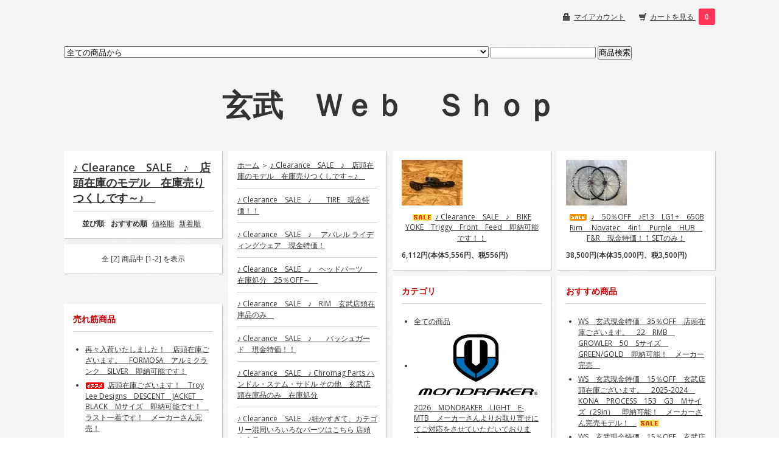

--- FILE ---
content_type: text/html; charset=EUC-JP
request_url: https://genbubikes.shop-pro.jp/?mode=cate&cbid=2322916&csid=0
body_size: 30644
content:
<!DOCTYPE html PUBLIC "-//W3C//DTD XHTML 1.0 Transitional//EN" "http://www.w3.org/TR/xhtml1/DTD/xhtml1-transitional.dtd">
<html xmlns:og="http://ogp.me/ns#" xmlns:fb="http://www.facebook.com/2008/fbml" xmlns:mixi="http://mixi-platform.com/ns#" xmlns="http://www.w3.org/1999/xhtml" xml:lang="ja" lang="ja" dir="ltr">
<head>
<meta http-equiv="content-type" content="text/html; charset=euc-jp" />
<meta http-equiv="X-UA-Compatible" content="IE=edge,chrome=1" />
<title>♪ Clearance　SALE　♪　店頭在庫のモデル　在庫売りつくしです～♪　 - 玄武　Ｗｅｂ　Ｓｈｏｐ</title>
<meta name="Keywords" content="♪ Clearance　SALE　♪　店頭在庫のモデル　在庫売りつくしです～♪　,玄武　HADLEY,chromag,foxforx,Commencal,straitline,TURNER,ChrisKing,Blakespire,KONA,Rocktmountain" />
<meta name="Description" content="ＢｉｋｅＳｈｏｐ玄武のＷｅｂＳｈｏｐです。" />
<meta name="Author" content="亀井良政" />
<meta name="Copyright" content="GMOペパボ" />
<meta http-equiv="content-style-type" content="text/css" />
<meta http-equiv="content-script-type" content="text/javascript" />
<link rel="stylesheet" href="https://img12.shop-pro.jp/PA01066/398/css/17/index.css?cmsp_timestamp=20221105144835" type="text/css" />

<link rel="alternate" type="application/rss+xml" title="rss" href="https://genbubikes.shop-pro.jp/?mode=rss" />
<link rel="alternate" media="handheld" type="text/html" href="https://genbubikes.shop-pro.jp/?mode=cate&cbid=2322916&csid=0" />
<script type="text/javascript" src="//ajax.googleapis.com/ajax/libs/jquery/1.7.2/jquery.min.js" ></script>
<meta property="og:title" content="♪ Clearance　SALE　♪　店頭在庫のモデル　在庫売りつくしです～♪　 - 玄武　Ｗｅｂ　Ｓｈｏｐ" />
<meta property="og:description" content="ＢｉｋｅＳｈｏｐ玄武のＷｅｂＳｈｏｐです。" />
<meta property="og:url" content="https://genbubikes.shop-pro.jp?mode=cate&cbid=2322916&csid=0" />
<meta property="og:site_name" content="玄武　Ｗｅｂ　Ｓｈｏｐ" />
<meta property="og:image" content=""/>
<script>
  var Colorme = {"page":"product_list","shop":{"account_id":"PA01066398","title":"\u7384\u6b66\u3000\uff37\uff45\uff42\u3000\uff33\uff48\uff4f\uff50"},"basket":{"total_price":0,"items":[]},"customer":{"id":null}};

  (function() {
    function insertScriptTags() {
      var scriptTagDetails = [{"src":"https:\/\/free-shipping-notifier-assets.colorme.app\/shop.js","integrity":null}];
      var entry = document.getElementsByTagName('script')[0];

      scriptTagDetails.forEach(function(tagDetail) {
        var script = document.createElement('script');

        script.type = 'text/javascript';
        script.src = tagDetail.src;
        script.async = true;

        if( tagDetail.integrity ) {
          script.integrity = tagDetail.integrity;
          script.setAttribute('crossorigin', 'anonymous');
        }

        entry.parentNode.insertBefore(script, entry);
      })
    }

    window.addEventListener('load', insertScriptTags, false);
  })();
</script>
</head>
<body>
<meta name="colorme-acc-payload" content="?st=1&pt=10028&ut=2322916,0&at=PA01066398&v=20260123215258&re=&cn=139c26c80920c7376eb81e0dba105ef5" width="1" height="1" alt="" /><script>!function(){"use strict";Array.prototype.slice.call(document.getElementsByTagName("script")).filter((function(t){return t.src&&t.src.match(new RegExp("dist/acc-track.js$"))})).forEach((function(t){return document.body.removeChild(t)})),function t(c){var r=arguments.length>1&&void 0!==arguments[1]?arguments[1]:0;if(!(r>=c.length)){var e=document.createElement("script");e.onerror=function(){return t(c,r+1)},e.src="https://"+c[r]+"/dist/acc-track.js?rev=3",document.body.appendChild(e)}}(["acclog001.shop-pro.jp","acclog002.shop-pro.jp"])}();</script><link href="https://fonts.googleapis.com/css?family=Open+Sans:400italic,600italic,400,600" rel="stylesheet" type="text/css" />

<div id="wrapper">

  
  <div id="header">

    <div class="header_link">
      <ul>
        
        <li class="my_account"><a href="https://genbubikes.shop-pro.jp/?mode=myaccount"><i class="account"></i>マイアカウント</a></li>
        <li class="view_cart"><a href="https://genbubikes.shop-pro.jp/cart/proxy/basket?shop_id=PA01066398&shop_domain=genbubikes.shop-pro.jp"><i class="cart"></i>カートを見る </a><a href="https://genbubikes.shop-pro.jp/cart/proxy/basket?shop_id=PA01066398&shop_domain=genbubikes.shop-pro.jp" class="count">0</span></a></li>
      </ul>
    </div>

    
    <div class="search">
    <form action="https://genbubikes.shop-pro.jp/" method="GET" id="search">
      <input type="hidden" name="mode" value="srh" />
      <select name="cid">
        <option value="">全ての商品から</option>
                <option value="2974937,0"> 2026　MONDRAKER　LIGHT　E-MTB　メーカーさんよりお取り寄せにてご対応をさせていただいております。</option>
                <option value="2971630,0">2026　MONDRAKER　GRAVEL　BIKE　メーカーさんよりお取り寄せにてご対応をさせていただいております。</option>
                <option value="2976168,0">2026　MONDRAKER　E-GRAVEL　BIKE　メーカーさんよりお取り寄せにてご対応をさせていただいております。</option>
                <option value="2963010,0">2025～2026　WINTER　SALE　</option>
                <option value="2970378,0">旧モデル　Troy　Lee　Designs　フルフェイス　＆　ハーフヘルメット　在庫処分！！</option>
                <option value="2967710,0">2026 ~　RockyMountainBicycles　随時更新中です！　E-BIKEはメーカーさんよりお取り寄せにて！</option>
                <option value="2967711,0">2026 ~　KONA　BIKES　随時更新中です！</option>
                <option value="2871744,0">メーカーさんからのお取り寄せ　TRANSITION　完成車　＆　フレーム　一部店頭在庫有ｗ</option>
                <option value="2870297,0">玄武店頭在庫ございます。　数量限定販売　Un　Authorized　NEW　FRAME　玄武現金特価　5％OFF　即納可能</option>
                <option value="2965579,0">2025　CHROMAG　</option>
                <option value="2950633,0">2026　FOX　フロントフォーク　玄武店頭在庫　もしくは、メーカーさんお取り寄せ　玄武現金特価！</option>
                <option value="2959886,0">ロックショックス　スペシャルプライスオファー　玄武店頭在庫限り！</option>
                <option value="2887955,0">2025-2024　RockyMountainBicycles　玄武店頭在庫モデル　　</option>
                <option value="2975016,0">KYB</option>
                <option value="2925337,0">最終SALE　PRICE　玄武現金特価　旧モデル　SALE　在庫限りで終了ｗ　</option>
                <option value="2833929,0">Clearance SALE　30％OFF　2023　RMB　ALTITIUDE　＆　INSTINCT　玄武店頭在庫分　玄武現金特価</option>
                <option value="2897248,0">最終SALE　CLOSE OUT SALE　2023　MONDRAKER　メーカーお取り寄せ対応　</option>
                <option value="2913707,0">FOX　PODIUM　GOLD　FORKS　玄武店頭在庫ございます！</option>
                <option value="2959848,0">RENTHAL　Handle　Bar（レンサル）　Clearance　SALE</option>
                <option value="2951031,0">2026　FOX　REAR　SHOCKS　メーカーさんよりお取り寄せ　</option>
                <option value="2954398,0">2026　FOX　TRANSFER　SL　＆　TRANSFER　　メーカーさんよりお取り寄せ</option>
                <option value="2917040,0">2025　FOX　TRANSFER　玄武店頭在庫モデル</option>
                <option value="2861653,0">在庫限り　玄武現金特価　25％OFF　Industry NINE HYDRA Hub　店頭在庫ございます！</option>
                <option value="2927428,0">2026-2025　FOX　TRANSFER　NEO　メーカーさんよりお取り寄せ</option>
                <option value="2931035,0">2026-2025　FOX　LIVE　VALVE　NEO　メーカーさんよりお取り寄せ</option>
                <option value="2920572,0">SALE　在庫限り　売り切り！　玄武現金特価！！　どれもこれも、在庫限りですｗｗｗｗ</option>
                <option value="2914794,0">2025　FOX　フロントフォーク　玄武店頭在庫モデル　</option>
                <option value="2869646,0">大特価！　FOX　TRANSFER　玄武現金特価　在庫限りです。　2024・2023・2022モデル</option>
                <option value="2864376,0">おつとめ品 在庫限りモデル限定　ちょっとずつ掲載追加　売り切れゴメンナサイｗ　掲載期間は不定期ですｗ</option>
                <option value="2862795,0">30％OFF　SALE　2023　MONDRAKER（モンドレイカー） 　メーカーさんよりお取り寄せ　在庫限り！</option>
                <option value="2914751,0">2025　MARZOCCHI　メーカーさんよりお取り寄せ　店頭在庫も一部あり！</option>
                <option value="2868366,0">2024　MARZOCCHI　玄武現金特価　20％OFF　店頭在庫モデル　即納可能です！　</option>
                <option value="2465180,0">完全売り切りの在庫処分　玄武現金特価　35％OFF　ヨツバサイクル　店頭在庫限り　ご来店納車のみ　</option>
                <option value="2672355,0">玄武現金特価　15％OFF　玄武店頭在庫　CHROMAG　店頭在庫ございます。　どれも即納可能です！</option>
                <option value="1804502,0">完組みホイール</option>
                <option value="2889911,0">玄武現金特価　10％～15％OFF　2025 - 2024　TLD　HELMET　玄武店頭在庫モデル　ご配送料弊社負担！</option>
                <option value="2474272,0">☆彡　SALE　継続中です！　　☆彡　玄武WebshopPoint還元対象外カテゴリーになります。</option>
                <option value="2322916,0">♪ Clearance　SALE　♪　店頭在庫のモデル　在庫売りつくしです～♪　</option>
                <option value="2145303,0">FOX　小物　スモール　消耗品　DECALなど</option>
                <option value="2047547,0">MONDRAKER　Replace　Derailleur　Hanger</option>
                <option value="2318289,0">試乗車　使用品　1点のみ　（未使用品もあり！）</option>
                <option value="504304,0">その他　Frame（フレーム） ＆　フロントフォーク　＆　関連スモール　＆　小物</option>
                <option value="723926,0">SRAMグループ</option>
                <option value="503417,0">SHIMANO(シマノ・パーツ）　</option>
                <option value="2796777,0">e・thirteen</option>
                <option value="2378800,0">RENTHAL　（レンサル）</option>
                <option value="626934,0">アパレル！</option>
                <option value="484484,0">ヘッドパーツ　玄武現金特価　10％OFF　CHRIS　KING</option>
                <option value="2951010,0">Industry　NINE　HYDRA　2　＆　HYDRA　DJ　</option>
                <option value="483916,0">ハブ</option>
                <option value="2936970,0">RESERVE　Rim　or　Wheel</option>
                <option value="2971542,0">WE ARE ONE COMPOSITES　RIM</option>
                <option value="544931,0">リム　</option>
                <option value="490441,0">スポーク</option>
                <option value="931434,0">NO　TUBE　（Stan's)</option>
                <option value="510061,0">クランク</option>
                <option value="496993,0">ボトムブラケット</option>
                <option value="485064,0">ペダル</option>
                <option value="484485,0">ステム</option>
                <option value="487285,0">ハンドルバー</option>
                <option value="2833373,0">モデル限定　CLOSE　OUT　SALE　RIDE　CONCEPTS　店頭在庫限り！　現金特価　35％OFF</option>
                <option value="2694797,0">RIDE　CONCEPTS　</option>
                <option value="1696343,0">玄武現金特価　10％OFF（Point還元対象外）　MAXXIS　TIRE　店頭在庫ございます！</option>
                <option value="2912504,0"> Vittoria　Tire（ビットリア　タイヤ）</option>
                <option value="2743805,0">TAG　Metals</option>
                <option value="2151100,0">CUSH CORE　（タイヤインサート）</option>
                <option value="2677651,0">Tannus　Armour　Tubeless　　（タイヤインサート）</option>
                <option value="2901366,0">MUC-OFF</option>
                <option value="544903,0">ディスクブレーキローター</option>
                <option value="1235957,0">Disc Pad（ディスクブレーキパッド　シマノ　＆　スラム）</option>
                <option value="2784288,0">ROYAL　RACING</option>
                <option value="2878757,0">SMITH　Goggles　MTB　＆　SUNGLASS　</option>
                <option value="510048,0">Troy　Lee　Designs　プロテクター　</option>
                <option value="2710643,0">7　Protection　（7iDP）　プロテクター　</option>
                <option value="965092,0">チェーンリング</option>
                <option value="723911,0">チェーンディバイス</option>
                <option value="484720,0">シートクランプ</option>
                <option value="483661,0">サドル</option>
                <option value="483662,0">グリップ</option>
                <option value="752420,0">SHIMANO(シマノ・スモール/消耗品など）</option>
                <option value="508490,0">SHIMANO　チェーン　</option>
                <option value="2084515,0">ALL　MOUNTAIN　STYLE</option>
                <option value="2902520,0">DYEDBRO</option>
                <option value="709471,0">メンテナンス（工具など）　店頭在庫ございます。　即納可能です。</option>
                <option value="1459194,0">メンテナンス・作業（工賃）</option>
                <option value="504317,0">ケミカル</option>
                <option value="490440,0">チューブ</option>
                <option value="1115287,0">その他</option>
              </select>
      <input type="text" name="keyword" />
      <input type="submit" value="商品検索" />
    </form>
    </div>
    

    <h1 class="logo"><a href="https://genbubikes.shop-pro.jp/">玄武　Ｗｅｂ　Ｓｈｏｐ</a></h1>

  </div>
  

  <div id="container">



  
      

  <div class="box categoty_title">
  
    <h2>
      <a href='?mode=cate&cbid=2322916&csid=0'>♪ Clearance　SALE　♪　店頭在庫のモデル　在庫売りつくしです～♪　</a>          </h2>
  
    
    <div class="sort">
  
      <strong>並び順:</strong>
              <span>おすすめ順</span>
        
              <a href="?mode=cate&cbid=2322916&csid=0&sort=p">価格順</a>
        
              <a href="?mode=cate&cbid=2322916&csid=0&sort=n">新着順</a>
          </div>
    

  </div>

  
  <div class="box footstamp">
          <a href="https://genbubikes.shop-pro.jp/">ホーム</a>
       ＞ <a href='?mode=cate&cbid=2322916&csid=0'>♪ Clearance　SALE　♪　店頭在庫のモデル　在庫売りつくしです～♪　</a>          
    
          <div class="sub_category_area">
                  <div class="sub_category">
                        <a href="?mode=cate&cbid=2322916&csid=24">♪ Clearance　SALE　♪　　TIRE　現金特価！！</a>
          </div>
                  <div class="sub_category">
                        <a href="?mode=cate&cbid=2322916&csid=22">♪ Clearance　SALE　♪ 　アパレル ライディングウェア　現金特価！</a>
          </div>
                  <div class="sub_category">
                        <a href="?mode=cate&cbid=2322916&csid=20">♪ Clearance　SALE　♪　ヘッドパーツ　　在庫処分　25％OFF～　</a>
          </div>
                  <div class="sub_category">
                        <a href="?mode=cate&cbid=2322916&csid=13">♪ Clearance　SALE　♪　RIM　玄武店頭在庫品のみ　</a>
          </div>
                  <div class="sub_category">
                        <a href="?mode=cate&cbid=2322916&csid=21">♪ Clearance　SALE　♪　　バッシュガード　現金特価！！</a>
          </div>
                  <div class="sub_category">
                        <a href="?mode=cate&cbid=2322916&csid=18">♪ Clearance　SALE　♪ Chromag Parts ハンドル・ステム・サドル その他　玄武店頭在庫品のみ　在庫処分</a>
          </div>
                  <div class="sub_category">
                        <a href="?mode=cate&cbid=2322916&csid=16">♪ Clearance　SALE　♪細かすぎて、カテゴリー混同いろいろなパーツはこちら 店頭在庫品のみ</a>
          </div>
                  <div class="sub_category">
                        <a href="?mode=cate&cbid=2322916&csid=26">♪ Clearance　SALE　♪　Straitline　Pinchclip　Stem　現金特価　40％OFF</a>
          </div>
              <br class="clear" />
      </div>
        
    
        

  </div>
  


  
    
  
    
  
  

  
      <div class="box item_box">

      <div class="item_photo">
                  <a href="?pid=118018561"><img src="https://img12.shop-pro.jp/PA01066/398/product/118018561_th.jpg?cmsp_timestamp=20170517120907" alt="" /></a><br />
              </div>

      <div class="item_detail">

        <p class="item_name">
          <a href="?pid=118018561"><img class='new_mark_img1' src='https://img.shop-pro.jp/img/new/icons24.gif' style='border:none;display:inline;margin:0px;padding:0px;width:auto;' />♪ Clearance　SALE　♪　BIKE YOKE　Triggy　Front　Feed　即納可能です！！</a>
        </p>

        <p class="item_price">
        
                    
          
          <p class="price_all"><strong>6,112円(本体5,556円、税556円)</strong></p>
          
                    
        </p>
        
        
      </div>
    </div>


      <div class="box item_box">

      <div class="item_photo">
                  <a href="?pid=111887659"><img src="https://img12.shop-pro.jp/PA01066/398/product/111887659_th.jpg?cmsp_timestamp=20170107124220" alt="" /></a><br />
              </div>

      <div class="item_detail">

        <p class="item_name">
          <a href="?pid=111887659"><img class='new_mark_img1' src='https://img.shop-pro.jp/img/new/icons21.gif' style='border:none;display:inline;margin:0px;padding:0px;width:auto;' />♪　50％OFF　♪E13　LG1+　650B Rim　 Novatec　4in1　Purple　HUB　 F&R　現金特価！ 1 SETのみ！</a>
        </p>

        <p class="item_price">
        
                    
          
          <p class="price_all"><strong>38,500円(本体35,000円、税3,500円)</strong></p>
          
                    
        </p>
        
        
      </div>
    </div>


    


  
  <div class="box pager">
        全 [2] 商品中 [1-2] を表示
      </div>

  
    

  
    

  
    

    

  
    
    <div class="box" id="box_category">
    <h3>カテゴリ</h3>
    <ul>
      <li><a href="https://genbubikes.shop-pro.jp/?mode=srh&cid=&keyword=">全ての商品</a></li>
              <li>
                    <a href="https://genbubikes.shop-pro.jp/?mode=cate&cbid=2974937&csid=0"><img src="https://img12.shop-pro.jp/PA01066/398/category/2974937_0.jpg?cmsp_timestamp=20251217171841" class="category_img" /><br /></a>
                    <a href="https://genbubikes.shop-pro.jp/?mode=cate&cbid=2974937&csid=0"> 2026　MONDRAKER　LIGHT　E-MTB　メーカーさんよりお取り寄せにてご対応をさせていただいております。</a>
        </li>
              <li>
                    <a href="https://genbubikes.shop-pro.jp/?mode=cate&cbid=2971630&csid=0"><img src="https://img12.shop-pro.jp/PA01066/398/category/2971630_0.png?cmsp_timestamp=20251204121816" class="category_img" /><br /></a>
                    <a href="https://genbubikes.shop-pro.jp/?mode=cate&cbid=2971630&csid=0">2026　MONDRAKER　GRAVEL　BIKE　メーカーさんよりお取り寄せにてご対応をさせていただいております。</a>
        </li>
              <li>
                    <a href="https://genbubikes.shop-pro.jp/?mode=cate&cbid=2976168&csid=0">2026　MONDRAKER　E-GRAVEL　BIKE　メーカーさんよりお取り寄せにてご対応をさせていただいております。</a>
        </li>
              <li>
                    <a href="https://genbubikes.shop-pro.jp/?mode=cate&cbid=2963010&csid=0"><img src="https://img12.shop-pro.jp/PA01066/398/category/2963010_0.jpg?cmsp_timestamp=20251231182248" class="category_img" /><br /></a>
                    <a href="https://genbubikes.shop-pro.jp/?mode=cate&cbid=2963010&csid=0">2025～2026　WINTER　SALE　</a>
        </li>
              <li>
                    <a href="https://genbubikes.shop-pro.jp/?mode=cate&cbid=2970378&csid=0"><img src="https://img12.shop-pro.jp/PA01066/398/category/2970378_0.png?cmsp_timestamp=20251105114312" class="category_img" /><br /></a>
                    <a href="https://genbubikes.shop-pro.jp/?mode=cate&cbid=2970378&csid=0">旧モデル　Troy　Lee　Designs　フルフェイス　＆　ハーフヘルメット　在庫処分！！</a>
        </li>
              <li>
                    <a href="https://genbubikes.shop-pro.jp/?mode=cate&cbid=2967710&csid=0"><img src="https://img12.shop-pro.jp/PA01066/398/category/2967710_0.png?cmsp_timestamp=20251128192321" class="category_img" /><br /></a>
                    <a href="https://genbubikes.shop-pro.jp/?mode=cate&cbid=2967710&csid=0">2026 ~　RockyMountainBicycles　随時更新中です！　E-BIKEはメーカーさんよりお取り寄せにて！</a>
        </li>
              <li>
                    <a href="https://genbubikes.shop-pro.jp/?mode=cate&cbid=2967711&csid=0"><img src="https://img12.shop-pro.jp/PA01066/398/category/2967711_0.jpg?cmsp_timestamp=20251016105044" class="category_img" /><br /></a>
                    <a href="https://genbubikes.shop-pro.jp/?mode=cate&cbid=2967711&csid=0">2026 ~　KONA　BIKES　随時更新中です！</a>
        </li>
              <li>
                    <a href="https://genbubikes.shop-pro.jp/?mode=cate&cbid=2871744&csid=0"><img src="https://img12.shop-pro.jp/PA01066/398/category/2871744_0.jpg?cmsp_timestamp=20251016105044" class="category_img" /><br /></a>
                    <a href="https://genbubikes.shop-pro.jp/?mode=cate&cbid=2871744&csid=0">メーカーさんからのお取り寄せ　TRANSITION　完成車　＆　フレーム　一部店頭在庫有ｗ</a>
        </li>
              <li>
                    <a href="https://genbubikes.shop-pro.jp/?mode=cate&cbid=2870297&csid=0"><img src="https://img12.shop-pro.jp/PA01066/398/category/2870297_0.png?cmsp_timestamp=20251016105044" class="category_img" /><br /></a>
                    <a href="https://genbubikes.shop-pro.jp/?mode=cate&cbid=2870297&csid=0">玄武店頭在庫ございます。　数量限定販売　Un　Authorized　NEW　FRAME　玄武現金特価　5％OFF　即納可能</a>
        </li>
              <li>
                    <a href="https://genbubikes.shop-pro.jp/?mode=cate&cbid=2965579&csid=0">2025　CHROMAG　</a>
        </li>
              <li>
                    <a href="https://genbubikes.shop-pro.jp/?mode=cate&cbid=2950633&csid=0"><img src="https://img12.shop-pro.jp/PA01066/398/category/2950633_0.jpg?cmsp_timestamp=20251016105044" class="category_img" /><br /></a>
                    <a href="https://genbubikes.shop-pro.jp/?mode=cate&cbid=2950633&csid=0">2026　FOX　フロントフォーク　玄武店頭在庫　もしくは、メーカーさんお取り寄せ　玄武現金特価！</a>
        </li>
              <li>
                    <a href="https://genbubikes.shop-pro.jp/?mode=cate&cbid=2959886&csid=0"><img src="https://img12.shop-pro.jp/PA01066/398/category/2959886_0.jpg?cmsp_timestamp=20251016105044" class="category_img" /><br /></a>
                    <a href="https://genbubikes.shop-pro.jp/?mode=cate&cbid=2959886&csid=0">ロックショックス　スペシャルプライスオファー　玄武店頭在庫限り！</a>
        </li>
              <li>
                    <a href="https://genbubikes.shop-pro.jp/?mode=cate&cbid=2887955&csid=0"><img src="https://img12.shop-pro.jp/PA01066/398/category/2887955_0.png?cmsp_timestamp=20251128192334" class="category_img" /><br /></a>
                    <a href="https://genbubikes.shop-pro.jp/?mode=cate&cbid=2887955&csid=0">2025-2024　RockyMountainBicycles　玄武店頭在庫モデル　　</a>
        </li>
              <li>
                    <a href="https://genbubikes.shop-pro.jp/?mode=cate&cbid=2975016&csid=0"><img src="https://img12.shop-pro.jp/PA01066/398/category/2975016_0.jpg?cmsp_timestamp=20251205115520" class="category_img" /><br /></a>
                    <a href="https://genbubikes.shop-pro.jp/?mode=cate&cbid=2975016&csid=0">KYB</a>
        </li>
              <li>
                    <a href="https://genbubikes.shop-pro.jp/?mode=cate&cbid=2925337&csid=0">最終SALE　PRICE　玄武現金特価　旧モデル　SALE　在庫限りで終了ｗ　</a>
        </li>
              <li>
                    <a href="https://genbubikes.shop-pro.jp/?mode=cate&cbid=2833929&csid=0"><img src="https://img12.shop-pro.jp/PA01066/398/category/2833929_0.png?cmsp_timestamp=20251016105044" class="category_img" /><br /></a>
                    <a href="https://genbubikes.shop-pro.jp/?mode=cate&cbid=2833929&csid=0">Clearance SALE　30％OFF　2023　RMB　ALTITIUDE　＆　INSTINCT　玄武店頭在庫分　玄武現金特価</a>
        </li>
              <li>
                    <a href="https://genbubikes.shop-pro.jp/?mode=cate&cbid=2897248&csid=0"><img src="https://img12.shop-pro.jp/PA01066/398/category/2897248_0.jpg?cmsp_timestamp=20251016105044" class="category_img" /><br /></a>
                    <a href="https://genbubikes.shop-pro.jp/?mode=cate&cbid=2897248&csid=0">最終SALE　CLOSE OUT SALE　2023　MONDRAKER　メーカーお取り寄せ対応　</a>
        </li>
              <li>
                    <a href="https://genbubikes.shop-pro.jp/?mode=cate&cbid=2913707&csid=0"><img src="https://img12.shop-pro.jp/PA01066/398/category/2913707_0.png?cmsp_timestamp=20250917232312" class="category_img" /><br /></a>
                    <a href="https://genbubikes.shop-pro.jp/?mode=cate&cbid=2913707&csid=0">FOX　PODIUM　GOLD　FORKS　玄武店頭在庫ございます！</a>
        </li>
              <li>
                    <a href="https://genbubikes.shop-pro.jp/?mode=cate&cbid=2959848&csid=0"><img src="https://img12.shop-pro.jp/PA01066/398/category/2959848_0.png?cmsp_timestamp=20250917232312" class="category_img" /><br /></a>
                    <a href="https://genbubikes.shop-pro.jp/?mode=cate&cbid=2959848&csid=0">RENTHAL　Handle　Bar（レンサル）　Clearance　SALE</a>
        </li>
              <li>
                    <a href="https://genbubikes.shop-pro.jp/?mode=cate&cbid=2951031&csid=0">2026　FOX　REAR　SHOCKS　メーカーさんよりお取り寄せ　</a>
        </li>
              <li>
                    <a href="https://genbubikes.shop-pro.jp/?mode=cate&cbid=2954398&csid=0">2026　FOX　TRANSFER　SL　＆　TRANSFER　　メーカーさんよりお取り寄せ</a>
        </li>
              <li>
                    <a href="https://genbubikes.shop-pro.jp/?mode=cate&cbid=2917040&csid=0">2025　FOX　TRANSFER　玄武店頭在庫モデル</a>
        </li>
              <li>
                    <a href="https://genbubikes.shop-pro.jp/?mode=cate&cbid=2861653&csid=0"><img src="https://img12.shop-pro.jp/PA01066/398/category/2861653_0.jpg?cmsp_timestamp=20250917232312" class="category_img" /><br /></a>
                    <a href="https://genbubikes.shop-pro.jp/?mode=cate&cbid=2861653&csid=0">在庫限り　玄武現金特価　25％OFF　Industry NINE HYDRA Hub　店頭在庫ございます！</a>
        </li>
              <li>
                    <a href="https://genbubikes.shop-pro.jp/?mode=cate&cbid=2927428&csid=0">2026-2025　FOX　TRANSFER　NEO　メーカーさんよりお取り寄せ</a>
        </li>
              <li>
                    <a href="https://genbubikes.shop-pro.jp/?mode=cate&cbid=2931035&csid=0">2026-2025　FOX　LIVE　VALVE　NEO　メーカーさんよりお取り寄せ</a>
        </li>
              <li>
                    <a href="https://genbubikes.shop-pro.jp/?mode=cate&cbid=2920572&csid=0"><img src="https://img12.shop-pro.jp/PA01066/398/category/2920572_0.jpg?cmsp_timestamp=20250917232312" class="category_img" /><br /></a>
                    <a href="https://genbubikes.shop-pro.jp/?mode=cate&cbid=2920572&csid=0">SALE　在庫限り　売り切り！　玄武現金特価！！　どれもこれも、在庫限りですｗｗｗｗ</a>
        </li>
              <li>
                    <a href="https://genbubikes.shop-pro.jp/?mode=cate&cbid=2914794&csid=0"><img src="https://img12.shop-pro.jp/PA01066/398/category/2914794_0.jpg?cmsp_timestamp=20250917232312" class="category_img" /><br /></a>
                    <a href="https://genbubikes.shop-pro.jp/?mode=cate&cbid=2914794&csid=0">2025　FOX　フロントフォーク　玄武店頭在庫モデル　</a>
        </li>
              <li>
                    <a href="https://genbubikes.shop-pro.jp/?mode=cate&cbid=2869646&csid=0"><img src="https://img12.shop-pro.jp/PA01066/398/category/2869646_0.png?cmsp_timestamp=20250917232312" class="category_img" /><br /></a>
                    <a href="https://genbubikes.shop-pro.jp/?mode=cate&cbid=2869646&csid=0">大特価！　FOX　TRANSFER　玄武現金特価　在庫限りです。　2024・2023・2022モデル</a>
        </li>
              <li>
                    <a href="https://genbubikes.shop-pro.jp/?mode=cate&cbid=2864376&csid=0">おつとめ品 在庫限りモデル限定　ちょっとずつ掲載追加　売り切れゴメンナサイｗ　掲載期間は不定期ですｗ</a>
        </li>
              <li>
                    <a href="https://genbubikes.shop-pro.jp/?mode=cate&cbid=2862795&csid=0"><img src="https://img12.shop-pro.jp/PA01066/398/category/2862795_0.jpg?cmsp_timestamp=20250917232312" class="category_img" /><br /></a>
                    <a href="https://genbubikes.shop-pro.jp/?mode=cate&cbid=2862795&csid=0">30％OFF　SALE　2023　MONDRAKER（モンドレイカー） 　メーカーさんよりお取り寄せ　在庫限り！</a>
        </li>
              <li>
                    <a href="https://genbubikes.shop-pro.jp/?mode=cate&cbid=2914751&csid=0"><img src="https://img12.shop-pro.jp/PA01066/398/category/2914751_0.png?cmsp_timestamp=20250917232312" class="category_img" /><br /></a>
                    <a href="https://genbubikes.shop-pro.jp/?mode=cate&cbid=2914751&csid=0">2025　MARZOCCHI　メーカーさんよりお取り寄せ　店頭在庫も一部あり！</a>
        </li>
              <li>
                    <a href="https://genbubikes.shop-pro.jp/?mode=cate&cbid=2868366&csid=0"><img src="https://img12.shop-pro.jp/PA01066/398/category/2868366_0.jpg?cmsp_timestamp=20250917232312" class="category_img" /><br /></a>
                    <a href="https://genbubikes.shop-pro.jp/?mode=cate&cbid=2868366&csid=0">2024　MARZOCCHI　玄武現金特価　20％OFF　店頭在庫モデル　即納可能です！　</a>
        </li>
              <li>
                    <a href="https://genbubikes.shop-pro.jp/?mode=cate&cbid=2465180&csid=0"><img src="https://img12.shop-pro.jp/PA01066/398/category/2465180_0.jpg?cmsp_timestamp=20250917232312" class="category_img" /><br /></a>
                    <a href="https://genbubikes.shop-pro.jp/?mode=cate&cbid=2465180&csid=0">完全売り切りの在庫処分　玄武現金特価　35％OFF　ヨツバサイクル　店頭在庫限り　ご来店納車のみ　</a>
        </li>
              <li>
                    <a href="https://genbubikes.shop-pro.jp/?mode=cate&cbid=2672355&csid=0"><img src="https://img12.shop-pro.jp/PA01066/398/category/2672355_0.png?cmsp_timestamp=20250917232312" class="category_img" /><br /></a>
                    <a href="https://genbubikes.shop-pro.jp/?mode=cate&cbid=2672355&csid=0">玄武現金特価　15％OFF　玄武店頭在庫　CHROMAG　店頭在庫ございます。　どれも即納可能です！</a>
        </li>
              <li>
                    <a href="https://genbubikes.shop-pro.jp/?mode=cate&cbid=1804502&csid=0">完組みホイール</a>
        </li>
              <li>
                    <a href="https://genbubikes.shop-pro.jp/?mode=cate&cbid=2889911&csid=0"><img src="https://img12.shop-pro.jp/PA01066/398/category/2889911_0.jpg?cmsp_timestamp=20250917232312" class="category_img" /><br /></a>
                    <a href="https://genbubikes.shop-pro.jp/?mode=cate&cbid=2889911&csid=0">玄武現金特価　10％～15％OFF　2025 - 2024　TLD　HELMET　玄武店頭在庫モデル　ご配送料弊社負担！</a>
        </li>
              <li>
                    <a href="https://genbubikes.shop-pro.jp/?mode=cate&cbid=2474272&csid=0">☆彡　SALE　継続中です！　　☆彡　玄武WebshopPoint還元対象外カテゴリーになります。</a>
        </li>
              <li>
                    <a href="https://genbubikes.shop-pro.jp/?mode=cate&cbid=2322916&csid=0">♪ Clearance　SALE　♪　店頭在庫のモデル　在庫売りつくしです～♪　</a>
        </li>
              <li>
                    <a href="https://genbubikes.shop-pro.jp/?mode=cate&cbid=2145303&csid=0">FOX　小物　スモール　消耗品　DECALなど</a>
        </li>
              <li>
                    <a href="https://genbubikes.shop-pro.jp/?mode=cate&cbid=2047547&csid=0">MONDRAKER　Replace　Derailleur　Hanger</a>
        </li>
              <li>
                    <a href="https://genbubikes.shop-pro.jp/?mode=cate&cbid=2318289&csid=0">試乗車　使用品　1点のみ　（未使用品もあり！）</a>
        </li>
              <li>
                    <a href="https://genbubikes.shop-pro.jp/?mode=cate&cbid=504304&csid=0">その他　Frame（フレーム） ＆　フロントフォーク　＆　関連スモール　＆　小物</a>
        </li>
              <li>
                    <a href="https://genbubikes.shop-pro.jp/?mode=cate&cbid=723926&csid=0"><img src="https://img12.shop-pro.jp/PA01066/398/category/723926_0.jpg?cmsp_timestamp=20250917232312" class="category_img" /><br /></a>
                    <a href="https://genbubikes.shop-pro.jp/?mode=cate&cbid=723926&csid=0">SRAMグループ</a>
        </li>
              <li>
                    <a href="https://genbubikes.shop-pro.jp/?mode=cate&cbid=503417&csid=0">SHIMANO(シマノ・パーツ）　</a>
        </li>
              <li>
                    <a href="https://genbubikes.shop-pro.jp/?mode=cate&cbid=2796777&csid=0"><img src="https://img12.shop-pro.jp/PA01066/398/category/2796777_0.jpg?cmsp_timestamp=20250917232312" class="category_img" /><br /></a>
                    <a href="https://genbubikes.shop-pro.jp/?mode=cate&cbid=2796777&csid=0">e・thirteen</a>
        </li>
              <li>
                    <a href="https://genbubikes.shop-pro.jp/?mode=cate&cbid=2378800&csid=0"><img src="https://img12.shop-pro.jp/PA01066/398/category/2378800_0.png?cmsp_timestamp=20250917232312" class="category_img" /><br /></a>
                    <a href="https://genbubikes.shop-pro.jp/?mode=cate&cbid=2378800&csid=0">RENTHAL　（レンサル）</a>
        </li>
              <li>
                    <a href="https://genbubikes.shop-pro.jp/?mode=cate&cbid=626934&csid=0">アパレル！</a>
        </li>
              <li>
                    <a href="https://genbubikes.shop-pro.jp/?mode=cate&cbid=484484&csid=0"><img src="https://img12.shop-pro.jp/PA01066/398/category/484484_0.jpg?cmsp_timestamp=20250917232312" class="category_img" /><br /></a>
                    <a href="https://genbubikes.shop-pro.jp/?mode=cate&cbid=484484&csid=0">ヘッドパーツ　玄武現金特価　10％OFF　CHRIS　KING</a>
        </li>
              <li>
                    <a href="https://genbubikes.shop-pro.jp/?mode=cate&cbid=2951010&csid=0"><img src="https://img12.shop-pro.jp/PA01066/398/category/2951010_0.png?cmsp_timestamp=20251126133224" class="category_img" /><br /></a>
                    <a href="https://genbubikes.shop-pro.jp/?mode=cate&cbid=2951010&csid=0">Industry　NINE　HYDRA　2　＆　HYDRA　DJ　</a>
        </li>
              <li>
                    <a href="https://genbubikes.shop-pro.jp/?mode=cate&cbid=483916&csid=0">ハブ</a>
        </li>
              <li>
                    <a href="https://genbubikes.shop-pro.jp/?mode=cate&cbid=2936970&csid=0"><img src="https://img12.shop-pro.jp/PA01066/398/category/2936970_0.jpg?cmsp_timestamp=20251028125411" class="category_img" /><br /></a>
                    <a href="https://genbubikes.shop-pro.jp/?mode=cate&cbid=2936970&csid=0">RESERVE　Rim　or　Wheel</a>
        </li>
              <li>
                    <a href="https://genbubikes.shop-pro.jp/?mode=cate&cbid=2971542&csid=0"><img src="https://img12.shop-pro.jp/PA01066/398/category/2971542_0.png?cmsp_timestamp=20251028125207" class="category_img" /><br /></a>
                    <a href="https://genbubikes.shop-pro.jp/?mode=cate&cbid=2971542&csid=0">WE ARE ONE COMPOSITES　RIM</a>
        </li>
              <li>
                    <a href="https://genbubikes.shop-pro.jp/?mode=cate&cbid=544931&csid=0">リム　</a>
        </li>
              <li>
                    <a href="https://genbubikes.shop-pro.jp/?mode=cate&cbid=490441&csid=0">スポーク</a>
        </li>
              <li>
                    <a href="https://genbubikes.shop-pro.jp/?mode=cate&cbid=931434&csid=0"><img src="https://img12.shop-pro.jp/PA01066/398/category/931434_0.jpg?cmsp_timestamp=20250917232312" class="category_img" /><br /></a>
                    <a href="https://genbubikes.shop-pro.jp/?mode=cate&cbid=931434&csid=0">NO　TUBE　（Stan's)</a>
        </li>
              <li>
                    <a href="https://genbubikes.shop-pro.jp/?mode=cate&cbid=510061&csid=0">クランク</a>
        </li>
              <li>
                    <a href="https://genbubikes.shop-pro.jp/?mode=cate&cbid=496993&csid=0">ボトムブラケット</a>
        </li>
              <li>
                    <a href="https://genbubikes.shop-pro.jp/?mode=cate&cbid=485064&csid=0">ペダル</a>
        </li>
              <li>
                    <a href="https://genbubikes.shop-pro.jp/?mode=cate&cbid=484485&csid=0">ステム</a>
        </li>
              <li>
                    <a href="https://genbubikes.shop-pro.jp/?mode=cate&cbid=487285&csid=0">ハンドルバー</a>
        </li>
              <li>
                    <a href="https://genbubikes.shop-pro.jp/?mode=cate&cbid=2833373&csid=0"><img src="https://img12.shop-pro.jp/PA01066/398/category/2833373_0.png?cmsp_timestamp=20250917232312" class="category_img" /><br /></a>
                    <a href="https://genbubikes.shop-pro.jp/?mode=cate&cbid=2833373&csid=0">モデル限定　CLOSE　OUT　SALE　RIDE　CONCEPTS　店頭在庫限り！　現金特価　35％OFF</a>
        </li>
              <li>
                    <a href="https://genbubikes.shop-pro.jp/?mode=cate&cbid=2694797&csid=0"><img src="https://img12.shop-pro.jp/PA01066/398/category/2694797_0.png?cmsp_timestamp=20250917232312" class="category_img" /><br /></a>
                    <a href="https://genbubikes.shop-pro.jp/?mode=cate&cbid=2694797&csid=0">RIDE　CONCEPTS　</a>
        </li>
              <li>
                    <a href="https://genbubikes.shop-pro.jp/?mode=cate&cbid=1696343&csid=0"><img src="https://img12.shop-pro.jp/PA01066/398/category/1696343_0.png?cmsp_timestamp=20250917232312" class="category_img" /><br /></a>
                    <a href="https://genbubikes.shop-pro.jp/?mode=cate&cbid=1696343&csid=0">玄武現金特価　10％OFF（Point還元対象外）　MAXXIS　TIRE　店頭在庫ございます！</a>
        </li>
              <li>
                    <a href="https://genbubikes.shop-pro.jp/?mode=cate&cbid=2912504&csid=0"><img src="https://img12.shop-pro.jp/PA01066/398/category/2912504_0.png?cmsp_timestamp=20250917232312" class="category_img" /><br /></a>
                    <a href="https://genbubikes.shop-pro.jp/?mode=cate&cbid=2912504&csid=0"> Vittoria　Tire（ビットリア　タイヤ）</a>
        </li>
              <li>
                    <a href="https://genbubikes.shop-pro.jp/?mode=cate&cbid=2743805&csid=0"><img src="https://img12.shop-pro.jp/PA01066/398/category/2743805_0.png?cmsp_timestamp=20250917232312" class="category_img" /><br /></a>
                    <a href="https://genbubikes.shop-pro.jp/?mode=cate&cbid=2743805&csid=0">TAG　Metals</a>
        </li>
              <li>
                    <a href="https://genbubikes.shop-pro.jp/?mode=cate&cbid=2151100&csid=0"><img src="https://img12.shop-pro.jp/PA01066/398/category/2151100_0.png?cmsp_timestamp=20250917232312" class="category_img" /><br /></a>
                    <a href="https://genbubikes.shop-pro.jp/?mode=cate&cbid=2151100&csid=0">CUSH CORE　（タイヤインサート）</a>
        </li>
              <li>
                    <a href="https://genbubikes.shop-pro.jp/?mode=cate&cbid=2677651&csid=0"><img src="https://img12.shop-pro.jp/PA01066/398/category/2677651_0.png?cmsp_timestamp=20250917232312" class="category_img" /><br /></a>
                    <a href="https://genbubikes.shop-pro.jp/?mode=cate&cbid=2677651&csid=0">Tannus　Armour　Tubeless　　（タイヤインサート）</a>
        </li>
              <li>
                    <a href="https://genbubikes.shop-pro.jp/?mode=cate&cbid=2901366&csid=0">MUC-OFF</a>
        </li>
              <li>
                    <a href="https://genbubikes.shop-pro.jp/?mode=cate&cbid=544903&csid=0">ディスクブレーキローター</a>
        </li>
              <li>
                    <a href="https://genbubikes.shop-pro.jp/?mode=cate&cbid=1235957&csid=0">Disc Pad（ディスクブレーキパッド　シマノ　＆　スラム）</a>
        </li>
              <li>
                    <a href="https://genbubikes.shop-pro.jp/?mode=cate&cbid=2784288&csid=0"><img src="https://img12.shop-pro.jp/PA01066/398/category/2784288_0.jpg?cmsp_timestamp=20250917232312" class="category_img" /><br /></a>
                    <a href="https://genbubikes.shop-pro.jp/?mode=cate&cbid=2784288&csid=0">ROYAL　RACING</a>
        </li>
              <li>
                    <a href="https://genbubikes.shop-pro.jp/?mode=cate&cbid=2878757&csid=0"><img src="https://img12.shop-pro.jp/PA01066/398/category/2878757_0.jpg?cmsp_timestamp=20250917232312" class="category_img" /><br /></a>
                    <a href="https://genbubikes.shop-pro.jp/?mode=cate&cbid=2878757&csid=0">SMITH　Goggles　MTB　＆　SUNGLASS　</a>
        </li>
              <li>
                    <a href="https://genbubikes.shop-pro.jp/?mode=cate&cbid=510048&csid=0"><img src="https://img12.shop-pro.jp/PA01066/398/category/510048_0.jpg?cmsp_timestamp=20250917232312" class="category_img" /><br /></a>
                    <a href="https://genbubikes.shop-pro.jp/?mode=cate&cbid=510048&csid=0">Troy　Lee　Designs　プロテクター　</a>
        </li>
              <li>
                    <a href="https://genbubikes.shop-pro.jp/?mode=cate&cbid=2710643&csid=0"><img src="https://img12.shop-pro.jp/PA01066/398/category/2710643_0.png?cmsp_timestamp=20250917232312" class="category_img" /><br /></a>
                    <a href="https://genbubikes.shop-pro.jp/?mode=cate&cbid=2710643&csid=0">7　Protection　（7iDP）　プロテクター　</a>
        </li>
              <li>
                    <a href="https://genbubikes.shop-pro.jp/?mode=cate&cbid=965092&csid=0">チェーンリング</a>
        </li>
              <li>
                    <a href="https://genbubikes.shop-pro.jp/?mode=cate&cbid=723911&csid=0">チェーンディバイス</a>
        </li>
              <li>
                    <a href="https://genbubikes.shop-pro.jp/?mode=cate&cbid=484720&csid=0">シートクランプ</a>
        </li>
              <li>
                    <a href="https://genbubikes.shop-pro.jp/?mode=cate&cbid=483661&csid=0">サドル</a>
        </li>
              <li>
                    <a href="https://genbubikes.shop-pro.jp/?mode=cate&cbid=483662&csid=0">グリップ</a>
        </li>
              <li>
                    <a href="https://genbubikes.shop-pro.jp/?mode=cate&cbid=752420&csid=0">SHIMANO(シマノ・スモール/消耗品など）</a>
        </li>
              <li>
                    <a href="https://genbubikes.shop-pro.jp/?mode=cate&cbid=508490&csid=0">SHIMANO　チェーン　</a>
        </li>
              <li>
                    <a href="https://genbubikes.shop-pro.jp/?mode=cate&cbid=2084515&csid=0"><img src="https://img12.shop-pro.jp/PA01066/398/category/2084515_0.jpg?cmsp_timestamp=20250917232312" class="category_img" /><br /></a>
                    <a href="https://genbubikes.shop-pro.jp/?mode=cate&cbid=2084515&csid=0">ALL　MOUNTAIN　STYLE</a>
        </li>
              <li>
                    <a href="https://genbubikes.shop-pro.jp/?mode=cate&cbid=2902520&csid=0"><img src="https://img12.shop-pro.jp/PA01066/398/category/2902520_0.jpg?cmsp_timestamp=20250917232312" class="category_img" /><br /></a>
                    <a href="https://genbubikes.shop-pro.jp/?mode=cate&cbid=2902520&csid=0">DYEDBRO</a>
        </li>
              <li>
                    <a href="https://genbubikes.shop-pro.jp/?mode=cate&cbid=709471&csid=0">メンテナンス（工具など）　店頭在庫ございます。　即納可能です。</a>
        </li>
              <li>
                    <a href="https://genbubikes.shop-pro.jp/?mode=cate&cbid=1459194&csid=0">メンテナンス・作業（工賃）</a>
        </li>
              <li>
                    <a href="https://genbubikes.shop-pro.jp/?mode=cate&cbid=504317&csid=0">ケミカル</a>
        </li>
              <li>
                    <a href="https://genbubikes.shop-pro.jp/?mode=cate&cbid=490440&csid=0">チューブ</a>
        </li>
              <li>
                    <a href="https://genbubikes.shop-pro.jp/?mode=cate&cbid=1115287&csid=0">その他</a>
        </li>
          </ul>
    <ul>
              <li>
                    <a href="https://genbubikes.shop-pro.jp/?mode=grp&gid=2907472">Clearance SALE</a>
        </li>
              <li>
                    <a href="https://genbubikes.shop-pro.jp/?mode=grp&gid=2786637">完成車</a>
        </li>
              <li>
                    <a href="https://genbubikes.shop-pro.jp/?mode=grp&gid=2786642">ハードテイル完成車</a>
        </li>
              <li>
                    <a href="https://genbubikes.shop-pro.jp/?mode=grp&gid=2786641">フルサスペンション完成車</a>
        </li>
              <li>
                    <a href="https://genbubikes.shop-pro.jp/?mode=grp&gid=2786638">玄武現金特価</a>
        </li>
              <li>
                    <a href="https://genbubikes.shop-pro.jp/?mode=grp&gid=2786664"><img src="https://img12.shop-pro.jp/PA01066/398/category/g_2786664.jpg?cmsp_timestamp=20241001010729"  class="category_img" /><br /></a>
                    <a href="https://genbubikes.shop-pro.jp/?mode=grp&gid=2786664">MONDRAKER</a>
        </li>
              <li>
                    <a href="https://genbubikes.shop-pro.jp/?mode=grp&gid=2786660"><img src="https://img12.shop-pro.jp/PA01066/398/category/g_2786660.jpg?cmsp_timestamp=20241001010729"  class="category_img" /><br /></a>
                    <a href="https://genbubikes.shop-pro.jp/?mode=grp&gid=2786660">KONA</a>
        </li>
              <li>
                    <a href="https://genbubikes.shop-pro.jp/?mode=grp&gid=2786665"><img src="https://img12.shop-pro.jp/PA01066/398/category/g_2786665.png?cmsp_timestamp=20241001010729"  class="category_img" /><br /></a>
                    <a href="https://genbubikes.shop-pro.jp/?mode=grp&gid=2786665">ROCKY　MOUNTAIN　BICYCLES　</a>
        </li>
              <li>
                    <a href="https://genbubikes.shop-pro.jp/?mode=grp&gid=2786666"><img src="https://img12.shop-pro.jp/PA01066/398/category/g_2786666.png?cmsp_timestamp=20241001010729"  class="category_img" /><br /></a>
                    <a href="https://genbubikes.shop-pro.jp/?mode=grp&gid=2786666">TRANSITION</a>
        </li>
              <li>
                    <a href="https://genbubikes.shop-pro.jp/?mode=grp&gid=2786667"><img src="https://img12.shop-pro.jp/PA01066/398/category/g_2786667.jpg?cmsp_timestamp=20241001010729"  class="category_img" /><br /></a>
                    <a href="https://genbubikes.shop-pro.jp/?mode=grp&gid=2786667">SANTACRUZ</a>
        </li>
              <li>
                    <a href="https://genbubikes.shop-pro.jp/?mode=grp&gid=2786668"><img src="https://img12.shop-pro.jp/PA01066/398/category/g_2786668.jpg?cmsp_timestamp=20241001010729"  class="category_img" /><br /></a>
                    <a href="https://genbubikes.shop-pro.jp/?mode=grp&gid=2786668">FOX（RIDEFOX)　＆　Marzocchi</a>
        </li>
              <li>
                    <a href="https://genbubikes.shop-pro.jp/?mode=grp&gid=2878854">CHROMAG</a>
        </li>
              <li>
                    <a href="https://genbubikes.shop-pro.jp/?mode=grp&gid=2786749">ダウンヒル（Downhill）</a>
        </li>
              <li>
                    <a href="https://genbubikes.shop-pro.jp/?mode=grp&gid=2786750">エンデューロ（Enduro）</a>
        </li>
              <li>
                    <a href="https://genbubikes.shop-pro.jp/?mode=grp&gid=2786752">トレイル（Trail）</a>
        </li>
              <li>
                    <a href="https://genbubikes.shop-pro.jp/?mode=grp&gid=2786753">ダートジャンプ（Dirtjump）</a>
        </li>
              <li>
                    <a href="https://genbubikes.shop-pro.jp/?mode=grp&gid=3124100">パンプトラック</a>
        </li>
              <li>
                    <a href="https://genbubikes.shop-pro.jp/?mode=grp&gid=2786751">クロスカントリー（Cross Country ）</a>
        </li>
              <li>
                    <a href="https://genbubikes.shop-pro.jp/?mode=grp&gid=2786780">キッズバイク（ KIDS　BIKE ）</a>
        </li>
              <li>
                    <a href="https://genbubikes.shop-pro.jp/?mode=grp&gid=2786639">フロントフォーク</a>
        </li>
              <li>
                    <a href="https://genbubikes.shop-pro.jp/?mode=grp&gid=2787867">完成車　販売価格帯　10万円～15万円（税抜き）</a>
        </li>
              <li>
                    <a href="https://genbubikes.shop-pro.jp/?mode=grp&gid=2787862">完成車　販売価格帯　10万円以下（税抜き）</a>
        </li>
              <li>
                    <a href="https://genbubikes.shop-pro.jp/?mode=grp&gid=2787868">完成車　販売価格帯　15万円～20万円（税抜き）</a>
        </li>
              <li>
                    <a href="https://genbubikes.shop-pro.jp/?mode=grp&gid=2787869">完成車　販売価格帯　20万円～25万円（税抜き）</a>
        </li>
              <li>
                    <a href="https://genbubikes.shop-pro.jp/?mode=grp&gid=2787870">完成車　販売価格帯　25万円～30万円（税抜き）</a>
        </li>
              <li>
                    <a href="https://genbubikes.shop-pro.jp/?mode=grp&gid=2787871">完成車　販売価格帯　30万円～40万円（税抜き）</a>
        </li>
              <li>
                    <a href="https://genbubikes.shop-pro.jp/?mode=grp&gid=2787872">完成車　販売価格帯　40万円～50万円（税抜き）</a>
        </li>
              <li>
                    <a href="https://genbubikes.shop-pro.jp/?mode=grp&gid=2787881">完成車　販売価格帯　50万円～60万円（税抜き）</a>
        </li>
              <li>
                    <a href="https://genbubikes.shop-pro.jp/?mode=grp&gid=2787873">完成車　販売価格帯　60万円～70万円（税抜き）</a>
        </li>
              <li>
                    <a href="https://genbubikes.shop-pro.jp/?mode=grp&gid=2787874">完成車　販売価格帯　70万円～80万円（税抜き）</a>
        </li>
              <li>
                    <a href="https://genbubikes.shop-pro.jp/?mode=grp&gid=2787877">完成車　販売価格帯　80万円以上（税抜き）</a>
        </li>
              <li>
                    <a href="https://genbubikes.shop-pro.jp/?mode=grp&gid=2786644">フレーム</a>
        </li>
              <li>
                    <a href="https://genbubikes.shop-pro.jp/?mode=grp&gid=2786653">SRAM　Group</a>
        </li>
              <li>
                    <a href="https://genbubikes.shop-pro.jp/?mode=grp&gid=2786669"><img src="https://img12.shop-pro.jp/PA01066/398/category/g_2786669.jpg?cmsp_timestamp=20250926152010"  class="category_img" /><br /></a>
                    <a href="https://genbubikes.shop-pro.jp/?mode=grp&gid=2786669">Troy Lee Designs</a>
        </li>
              <li>
                    <a href="https://genbubikes.shop-pro.jp/?mode=grp&gid=2788258">プロテクター</a>
        </li>
              <li>
                    <a href="https://genbubikes.shop-pro.jp/?mode=grp&gid=2786651">シューズ</a>
        </li>
              <li>
                    <a href="https://genbubikes.shop-pro.jp/?mode=grp&gid=2786645">リアディレーラー</a>
        </li>
              <li>
                    <a href="https://genbubikes.shop-pro.jp/?mode=grp&gid=2786646">ブレーキセット</a>
        </li>
              <li>
                    <a href="https://genbubikes.shop-pro.jp/?mode=grp&gid=2786658">ドロッパーシートポスト</a>
        </li>
              <li>
                    <a href="https://genbubikes.shop-pro.jp/?mode=grp&gid=2786648">ペダル</a>
        </li>
              <li>
                    <a href="https://genbubikes.shop-pro.jp/?mode=grp&gid=2786647">29インチ　タイヤ</a>
        </li>
              <li>
                    <a href="https://genbubikes.shop-pro.jp/?mode=grp&gid=2786671">ハブ</a>
        </li>
              <li>
                    <a href="https://genbubikes.shop-pro.jp/?mode=grp&gid=2786652">リム</a>
        </li>
              <li>
                    <a href="https://genbubikes.shop-pro.jp/?mode=grp&gid=2786649">ステム</a>
        </li>
              <li>
                    <a href="https://genbubikes.shop-pro.jp/?mode=grp&gid=2786670">ハンドルバー</a>
        </li>
              <li>
                    <a href="https://genbubikes.shop-pro.jp/?mode=grp&gid=2815309">即納可能です！</a>
        </li>
              <li>
                    <a href="https://genbubikes.shop-pro.jp/?mode=grp&gid=2815310">玄武店頭在庫ございます。　組み上げ待ちです。</a>
        </li>
              <li>
                    <a href="https://genbubikes.shop-pro.jp/?mode=grp&gid=2819758">ラスイチです！！</a>
        </li>
              <li>
                    <a href="https://genbubikes.shop-pro.jp/?mode=grp&gid=2828374">玄武店頭在庫分オーダー済み　完成車</a>
        </li>
              <li>
                    <a href="https://genbubikes.shop-pro.jp/?mode=grp&gid=2841795">メーカーさん完売モデル</a>
        </li>
              <li>
                    <a href="https://genbubikes.shop-pro.jp/?mode=grp&gid=2856788">メーカーさんよりお取り寄せ</a>
        </li>
              <li>
                    <a href="https://genbubikes.shop-pro.jp/?mode=grp&gid=2864036">只今組み上げ作業真っ最中の完成車ですｗｗ</a>
        </li>
              <li>
                    <a href="https://genbubikes.shop-pro.jp/?mode=grp&gid=2864039">弊社倉庫に保管中の完成車　組みあがり状態は、即納可能です！</a>
        </li>
              <li>
                    <a href="https://genbubikes.shop-pro.jp/?mode=grp&gid=2868880">ご配送料　弊社負担です！</a>
        </li>
              <li>
                    <a href="https://genbubikes.shop-pro.jp/?mode=grp&gid=2869111">誠に申し訳ございません、店頭欠品中　再入荷待ちですｗ</a>
        </li>
              <li>
                    <a href="https://genbubikes.shop-pro.jp/?mode=grp&gid=2871997">店頭展示分御成約　次の展示分組み上げ待ちです！　ご予約・ご注文お受けできます！</a>
        </li>
              <li>
                    <a href="https://genbubikes.shop-pro.jp/?mode=grp&gid=2872639">店頭在庫のみ　在庫処分です！</a>
        </li>
              <li>
                    <a href="https://genbubikes.shop-pro.jp/?mode=grp&gid=2873407">誠に申し訳ございませんが、ご来店にて納車のみとなります。</a>
        </li>
              <li>
                    <a href="https://genbubikes.shop-pro.jp/?mode=grp&gid=2881654">モデル限定 / 数量限定　特価にてご提供商品</a>
        </li>
              <li>
                    <a href="https://genbubikes.shop-pro.jp/?mode=grp&gid=2915138">店頭在庫分オーダー済み　入荷待ちです！</a>
        </li>
              <li>
                    <a href="https://genbubikes.shop-pro.jp/?mode=grp&gid=2915782">只今、商談中となります。　申し訳ございませんが、新規でのご注文はお受けできません。　</a>
        </li>
              <li>
                    <a href="https://genbubikes.shop-pro.jp/?mode=grp&gid=2920009">ご予約・ご注文、承っております！</a>
        </li>
              <li>
                    <a href="https://genbubikes.shop-pro.jp/?mode=grp&gid=2978945">店頭在庫欠品中　只今、メーカーさんへ再手配中となります。　ご予約OKです！</a>
        </li>
              <li>
                    <a href="https://genbubikes.shop-pro.jp/?mode=grp&gid=3126289">試乗車使用品　現品限り</a>
        </li>
              <li>
                    <a href="https://genbubikes.shop-pro.jp/?mode=grp&gid=3126533">Life Time Warranty（ライフタイムワランティー）対象の商品</a>
        </li>
              <li>
                    <a href="https://genbubikes.shop-pro.jp/?mode=grp&gid=3136582">期間限定で、特別ご提供価格</a>
        </li>
              <li>
                    <a href="https://genbubikes.shop-pro.jp/?mode=grp&gid=3138950">E-MTB　E-BIKE</a>
        </li>
          </ul>
    </div>
    


    
        <div class="box" id="box_recommend">
      <h3>おすすめ商品</h3>
      <ul>
                <li><a href="?pid=174627688">WS　玄武現金特価　35％OFF　店頭在庫ございます。　22　RMB　GROWLER　50　Sサイズ　 GREEN/GOLD　即納可能！　メーカー完売　<img class='new_mark_img2' src='https://img.shop-pro.jp/img/new/icons25.gif' style='border:none;display:inline;margin:0px;padding:0px;width:auto;' /></a></li>
                <li><a href="?pid=177733001">WS　玄武現金特価　15％OFF　玄武店頭在庫ございます。　2025-2024　KONA　PROCESS　153　G3　Mサイズ（29in）　即納可能！　メーカーさん完売モデル！　<img class='new_mark_img2' src='https://img.shop-pro.jp/img/new/icons24.gif' style='border:none;display:inline;margin:0px;padding:0px;width:auto;' /></a></li>
                <li><a href="?pid=177748881">WS　玄武現金特価　15％OFF　玄武店頭在庫ございます。　2025-2023　KONA　UNIT　Sサイズ　GlossMetallicGrey　即納可能です！<img class='new_mark_img2' src='https://img.shop-pro.jp/img/new/icons24.gif' style='border:none;display:inline;margin:0px;padding:0px;width:auto;' /></a></li>
                <li><a href="?pid=188632884">玄武店頭在庫ございます。組み上げ作業待ち　2026　KONA　UNIT　X　Mサイズ　G・M・Gold　ご予約にて承っております。　玄武現金特価　5％OFF メーカーさんフリー在庫完売<img class='new_mark_img2' src='https://img.shop-pro.jp/img/new/icons14.gif' style='border:none;display:inline;margin:0px;padding:0px;width:auto;' /></a></li>
                <li><a href="?pid=181017810"><img class='new_mark_img1' src='https://img.shop-pro.jp/img/new/icons63.gif' style='border:none;display:inline;margin:0px;padding:0px;width:auto;' />WS　玄武現金特価　35％OFF　店頭在庫ございます。　TRANSITION　SENTINEL　ALLOY　NX　KIT　Lサイズ　Black Powder 即納可能です！　ラスト一台</a></li>
                <li><a href="?pid=163373485"><img class='new_mark_img1' src='https://img.shop-pro.jp/img/new/icons65.gif' style='border:none;display:inline;margin:0px;padding:0px;width:auto;' />WS　玄武現金特価　45％OFF　店頭在庫有　即納可能！　2022　KONA　PROCESS　153　29in　Mサイズ　ラスト一台！　ご配送もご対応可能です！</a></li>
                <li><a href="?pid=171141488">玄武現金特価　10％OFF　26-23　KONA　PROCESS　X　CR　Sサイズ（マレット）　G・M・Grey　玄武店頭在庫ございます。即納可能です！　ラスト一台ｗ<img class='new_mark_img2' src='https://img.shop-pro.jp/img/new/icons32.gif' style='border:none;display:inline;margin:0px;padding:0px;width:auto;' /></a></li>
                <li><a href="?pid=171141539">玄武現金特価　10％OFF　2026-2023　KONA　PROCESS　X　CR　Mサイズ（29in）　G・M・Grey　玄武店頭在庫ございます。　即納可能です！ 残り僅か！<img class='new_mark_img2' src='https://img.shop-pro.jp/img/new/icons31.gif' style='border:none;display:inline;margin:0px;padding:0px;width:auto;' /></a></li>
                <li><a href="?pid=176348631"><img class='new_mark_img1' src='https://img.shop-pro.jp/img/new/icons33.gif' style='border:none;display:inline;margin:0px;padding:0px;width:auto;' />玄武現金特価　10％OFF　2026-2023　KONA　PROCESS　X　CR　Lサイズ（29in）　G・M・Grey　玄武店頭在庫有。組み上げ待ち！　メーカー完売　ラスト一台ｗ</a></li>
                <li><a href="?pid=177739622">WS　玄武現金特価　20％OFF　店頭在庫ございます。　2024　RMB　Altitude　Carbon　50　Mサイズ（29in・マレット）　即納可能！　メーカー完売モデル！<img class='new_mark_img2' src='https://img.shop-pro.jp/img/new/icons64.gif' style='border:none;display:inline;margin:0px;padding:0px;width:auto;' /></a></li>
                <li><a href="?pid=177742769">WS　玄武現金特価　15％OFF　2025-2023　KONA　PROCESS　153　29in　Mサイズ　M・Midnight　玄武店頭在庫ございます。　即納可能！　メーカーさん完売<img class='new_mark_img2' src='https://img.shop-pro.jp/img/new/icons24.gif' style='border:none;display:inline;margin:0px;padding:0px;width:auto;' /></a></li>
                <li><a href="?pid=177853543">WS　玄武現金特価　30％OFF　店頭在庫ございます。　2026-2022　KONA　PROCESS　X　CR　Sサイズ（マレット） 　即納可能です！ ラスト一台！<img class='new_mark_img2' src='https://img.shop-pro.jp/img/new/icons24.gif' style='border:none;display:inline;margin:0px;padding:0px;width:auto;' /></a></li>
                <li><a href="?pid=177853640">WS　玄武現金特価　30％OFF　店頭在庫ございます。　2026-2022　KONA　PROCESS　X　CR　Mサイズ（29in）　即納可能です！　ラスト一台！<img class='new_mark_img2' src='https://img.shop-pro.jp/img/new/icons24.gif' style='border:none;display:inline;margin:0px;padding:0px;width:auto;' /></a></li>
                <li><a href="?pid=177854145"><img class='new_mark_img1' src='https://img.shop-pro.jp/img/new/icons24.gif' style='border:none;display:inline;margin:0px;padding:0px;width:auto;' />WS　玄武現金特価　30％OFF　店頭在庫有　2026-2022　PROCESS　X　CR　Lサイズ（29in） メーカー完売　展示分ご成約の為、ラスト一台組み上げ待ちです。</a></li>
                <li><a href="?pid=182973411">玄武現金特価　10％OFF　玄武店頭在庫ございます。　即納可能！　2025　RMB　Reaper　26in　GREY / WHITE　メーカーさん今期完売ｗ<img class='new_mark_img2' src='https://img.shop-pro.jp/img/new/icons32.gif' style='border:none;display:inline;margin:0px;padding:0px;width:auto;' /></a></li>
                <li><a href="?pid=182973419">玄武店頭在庫ございます。　即納可能です！　2025　ROCKY　MOUNTAIN　BICYCLES　Reaper　24in　ORANGE / GREY　メーカーさん完売ｗ<img class='new_mark_img2' src='https://img.shop-pro.jp/img/new/icons26.gif' style='border:none;display:inline;margin:0px;padding:0px;width:auto;' /></a></li>
                <li><a href="?pid=188912870">玄武店頭在庫分オーダー済み　入荷待ちです　2026　ROCKY　MOUNTAIN　BICYCLES　Reaper　26in　GREY / WHITE　受注オーダーモデル　ご予約承っております。<img class='new_mark_img2' src='https://img.shop-pro.jp/img/new/icons6.gif' style='border:none;display:inline;margin:0px;padding:0px;width:auto;' /></a></li>
                <li><a href="?pid=188904745">玄武店頭在庫有　即納可能！　玄武現金特価　5％OFF　26-25　RMB　INSTINCT　Powerplay　A30　BLACK/BLUE　Mサイズ　ご来店お持帰りのみ！<img class='new_mark_img2' src='https://img.shop-pro.jp/img/new/icons30.gif' style='border:none;display:inline;margin:0px;padding:0px;width:auto;' /></a></li>
                <li><a href="?pid=188904747">メーカーさんお取り寄せ　玄武現金特価　5％OFF　26-25　RMB　INSTINCT　Powerplay　Alloy　30　BLACK/BLUE　Lサイズ　ご来店お持帰りのみ！　<img class='new_mark_img2' src='https://img.shop-pro.jp/img/new/icons31.gif' style='border:none;display:inline;margin:0px;padding:0px;width:auto;' /></a></li>
                <li><a href="?pid=188904733">メーカーさんお取り寄せ　玄武現金特価　5％OFF　2026-25　RMB　INSTINCT　Powerplay　Alloy　30　GREY/RED　Lサイズ　ご来店お持帰りのみ！　<img class='new_mark_img2' src='https://img.shop-pro.jp/img/new/icons30.gif' style='border:none;display:inline;margin:0px;padding:0px;width:auto;' /></a></li>
                <li><a href="?pid=188904720">メーカーさんお取り寄せ　玄武現金特価　5％OFF　2026-25　RMB　INSTINCT　Powerplay　Alloy　30　GREY/RED　Sサイズ　ご来店お持帰りのみ！<img class='new_mark_img2' src='https://img.shop-pro.jp/img/new/icons33.gif' style='border:none;display:inline;margin:0px;padding:0px;width:auto;' /></a></li>
                <li><a href="?pid=188904730"><img class='new_mark_img1' src='https://img.shop-pro.jp/img/new/icons26.gif' style='border:none;display:inline;margin:0px;padding:0px;width:auto;' />メーカーさんお取り寄せ　玄武現金特価　5％OFF　2026-25　RMB　INSTINCT　Powerplay　Alloy　30　GREY/RED　Mサイズ　ご来店お持帰りのみ！　</a></li>
                <li><a href="?pid=163424310"><img class='new_mark_img1' src='https://img.shop-pro.jp/img/new/icons63.gif' style='border:none;display:inline;margin:0px;padding:0px;width:auto;' />WS　玄武現金特価　35％OFF　店頭在庫ございます。　2022　RMB　GROWLER　40　Mサイズ　 PINK/GREEN　メーカー完売　即納可能です！　ラスト一台！</a></li>
                <li><a href="?pid=163424315"><img class='new_mark_img1' src='https://img.shop-pro.jp/img/new/icons65.gif' style='border:none;display:inline;margin:0px;padding:0px;width:auto;' />WS　玄武現金特価　35％OFF　店頭在庫ございます。　2022　RMB　GROWLER　40　Mサイズ　 BLACK/WHITE　即納可能！　メーカー完売</a></li>
                <li><a href="?pid=163424329"><img class='new_mark_img1' src='https://img.shop-pro.jp/img/new/icons63.gif' style='border:none;display:inline;margin:0px;padding:0px;width:auto;' />WS　玄武現金特価　35％OFF　店頭在庫ございます。　2022　RMB　GROWLER　20　Mサイズ　 YELLOW/GOLD　即納可能！　メーカー完売</a></li>
                <li><a href="?pid=163424335"><img class='new_mark_img1' src='https://img.shop-pro.jp/img/new/icons21.gif' style='border:none;display:inline;margin:0px;padding:0px;width:auto;' />WS　玄武現金特価　35％OFF　店頭在庫ございます。　2022　RMB　GROWLER　20　Mサイズ　 RED/BLACK　即納可能です！　メーカー完売</a></li>
                <li><a href="?pid=163456373">WS　玄武現金特価　35％OFF　店頭在庫ございます。　2022　RMB　GROWLER　40　Sサイズ　 PINK/GREEN　即納可能です！　メーカー完売　ラスト一台！<img class='new_mark_img2' src='https://img.shop-pro.jp/img/new/icons29.gif' style='border:none;display:inline;margin:0px;padding:0px;width:auto;' /></a></li>
                <li><a href="?pid=163456390"><img class='new_mark_img1' src='https://img.shop-pro.jp/img/new/icons64.gif' style='border:none;display:inline;margin:0px;padding:0px;width:auto;' />WS　玄武現金特価　35％OFF　店頭在庫ございます。　2022　RMB　GROWLER　40　Lサイズ　 PINK/GREEN　即納可能です！　メーカー完売　ラスト1台</a></li>
                <li><a href="?pid=163456550">WS　玄武現金特価　35％OFF　店頭在庫ございます。　2022　RMB　GROWLER　20　Sサイズ　 YELLOW/GOLD　即納可能！　メーカー完売<img class='new_mark_img2' src='https://img.shop-pro.jp/img/new/icons65.gif' style='border:none;display:inline;margin:0px;padding:0px;width:auto;' /></a></li>
                <li><a href="?pid=163456684">WS　玄武現金特価　35％OFF　店頭在庫ございます。　2022　RMB　GROWLER　20　Sサイズ　 RED/BLACK　メーカー完売　即納可能！　ラスト1台！<img class='new_mark_img2' src='https://img.shop-pro.jp/img/new/icons65.gif' style='border:none;display:inline;margin:0px;padding:0px;width:auto;' /></a></li>
                <li><a href="?pid=163456696"><img class='new_mark_img1' src='https://img.shop-pro.jp/img/new/icons63.gif' style='border:none;display:inline;margin:0px;padding:0px;width:auto;' />WS　玄武現金特価　35％OFF　店頭在庫ございます。　2022　RMB　GROWLER　20　Lサイズ　 RED/BLACK　即納可能　メーカー完売　ラスイチｗ</a></li>
                <li><a href="?pid=171030484"><img class='new_mark_img1' src='https://img.shop-pro.jp/img/new/icons24.gif' style='border:none;display:inline;margin:0px;padding:0px;width:auto;' />WS　玄武現金特価　35％OFF　店頭在庫ございます。　2023　RMB　GROWLER　40　Sサイズ　 GREEN/BLUE　即納可能です</a></li>
                <li><a href="?pid=171030732"><img class='new_mark_img1' src='https://img.shop-pro.jp/img/new/icons23.gif' style='border:none;display:inline;margin:0px;padding:0px;width:auto;' />WS　玄武現金特価　35％OFF　店頭在庫ございます。　2023　RMB　GROWLER　40　Mサイズ　 GREEN/BLUE　即納可能です！</a></li>
                <li><a href="?pid=171030908"><img class='new_mark_img1' src='https://img.shop-pro.jp/img/new/icons24.gif' style='border:none;display:inline;margin:0px;padding:0px;width:auto;' />WS　玄武現金特価　35％OFF　店頭在庫ございます。　2023　RMB　GROWLER　40　Lサイズ　 GREEN/BLUE　即納可能です！</a></li>
                <li><a href="?pid=171031498"><img class='new_mark_img1' src='https://img.shop-pro.jp/img/new/icons24.gif' style='border:none;display:inline;margin:0px;padding:0px;width:auto;' />WS　玄武現金特価　35％OFF　店頭在庫ございます。　2023　RMB　GROWLER　40　Sサイズ　 ORANGE/BLACK　　即納可能です！</a></li>
                <li><a href="?pid=171031517"><img class='new_mark_img1' src='https://img.shop-pro.jp/img/new/icons24.gif' style='border:none;display:inline;margin:0px;padding:0px;width:auto;' />WS　玄武現金特価　35％OFF　店頭在庫ございます。　2023　RMB　GROWLER　40　Mサイズ　 ORANGE/BLACK　即納可能です！　ラスト一台！</a></li>
                <li><a href="?pid=171032889">WS　玄武現金特価　35％OFF　店頭在庫ございます。　2023　RMB　GROWLER　20　Sサイズ　 RED/BLUE　即納可能です　メーカー完売モデル<img class='new_mark_img2' src='https://img.shop-pro.jp/img/new/icons63.gif' style='border:none;display:inline;margin:0px;padding:0px;width:auto;' /></a></li>
                <li><a href="?pid=171033038">WS　玄武現金特価　35％OFF　店頭在庫ございます。　2023　RMB　GROWLER　20　Mサイズ　 RED/BLUE　即納可能です！　メーカーさん完売モデル<img class='new_mark_img2' src='https://img.shop-pro.jp/img/new/icons65.gif' style='border:none;display:inline;margin:0px;padding:0px;width:auto;' /></a></li>
                <li><a href="?pid=171033294"><img class='new_mark_img1' src='https://img.shop-pro.jp/img/new/icons21.gif' style='border:none;display:inline;margin:0px;padding:0px;width:auto;' />WS　玄武現金特価　35％OFF　店頭在庫ございます。　2023　RMB　GROWLER　20　Lサイズ　 RED/BLUE　即納可能です　メーカー完売モデル　</a></li>
                <li><a href="?pid=171033476"><img class='new_mark_img1' src='https://img.shop-pro.jp/img/new/icons24.gif' style='border:none;display:inline;margin:0px;padding:0px;width:auto;' />玄武現金特価　30％OFF　店頭在庫ございます。　2026-2024　RMB　GROWLER　20　Mサイズ　 BLACK/BROWN　即納可能です！</a></li>
                <li><a href="?pid=171033487"><img class='new_mark_img1' src='https://img.shop-pro.jp/img/new/icons24.gif' style='border:none;display:inline;margin:0px;padding:0px;width:auto;' />玄武現金特価　30％OFF　店頭在庫ございます。　2026-2024　RMB　GROWLER　20　Lサイズ　 BLACK/BROWN　即納可能です！　メーカー完売！　</a></li>
                <li><a href="?pid=174627919"><img class='new_mark_img1' src='https://img.shop-pro.jp/img/new/icons26.gif' style='border:none;display:inline;margin:0px;padding:0px;width:auto;' />WS　玄武現金特価　35％OFF　店頭在庫ございます。　22　RMB　GROWLER　50　Mサイズ　 GREEN/GOLD　即納可能！　メーカー完売</a></li>
                <li><a href="?pid=187082985"><img class='new_mark_img1' src='https://img.shop-pro.jp/img/new/icons24.gif' style='border:none;display:inline;margin:0px;padding:0px;width:auto;' />2026-2024　玄武現金特価　30％OFF　RMB　GROWLER　40　Lサイズ　 BLUE/YELLOW　店頭在庫ございます！　組上げ待ちです！</a></li>
                <li><a href="?pid=187083183"><img class='new_mark_img1' src='https://img.shop-pro.jp/img/new/icons24.gif' style='border:none;display:inline;margin:0px;padding:0px;width:auto;' />2026-2024　玄武現金特価　30％OFF　RMB　GROWLER　40　Mサイズ　 RED/PINK　店頭在庫ございます！　組上げ待ちです！</a></li>
                <li><a href="?pid=187084657"><img class='new_mark_img1' src='https://img.shop-pro.jp/img/new/icons24.gif' style='border:none;display:inline;margin:0px;padding:0px;width:auto;' />玄武現金特価　30％OFF　店頭在庫ございます。　2026-2024　RMB　GROWLER　20　Mサイズ　 GREEN / GREEN　組上げ待ちです！</a></li>
                <li><a href="?pid=188652195"><img class='new_mark_img1' src='https://img.shop-pro.jp/img/new/icons14.gif' style='border:none;display:inline;margin:0px;padding:0px;width:auto;' />スキルアップキャンペーンｗ　玄武現金特価　玄武店頭在庫ございます。　即納可能！　TRANSITION　PBJ　Complete　Bike　カラー：Acid Bath　フレームサイズ：Standard　</a></li>
                <li><a href="?pid=188652221"><img class='new_mark_img1' src='https://img.shop-pro.jp/img/new/icons14.gif' style='border:none;display:inline;margin:0px;padding:0px;width:auto;' />スキルアップキャンペーンｗ　玄武現金特価　玄武店頭在庫ございます。　即納可能！　TRANSITION　PBJ　Complete　Bike　Obsidian　玄武店頭試乗車有 Standard　</a></li>
                <li><a href="?pid=183742296"><img class='new_mark_img1' src='https://img.shop-pro.jp/img/new/icons25.gif' style='border:none;display:inline;margin:0px;padding:0px;width:auto;' />メーカーさんよりお取り寄せ　TRANSITION　SENTINEL　CARBON　DEORE　KIT　Glacier White　ご配送料弊社負担！　只今お試しプライスご提案中ｗｗ</a></li>
                <li><a href="?pid=187990496">玄武店頭在庫ございます。　即納可能！　数量限定販売　Un　Authorized　新型　45　rpm　CP　Mサイズ（672ｍｍ）　玄武現金特価　5％OFF　メーカーさん完売！<img class='new_mark_img2' src='https://img.shop-pro.jp/img/new/icons9.gif' style='border:none;display:inline;margin:0px;padding:0px;width:auto;' /></a></li>
                <li><a href="?pid=187990565">玄武店頭在庫ございます。　即納可能！　数量限定販売　Un　Authorized　新型　33　rpm　CP　Mサイズ（660ｍｍ）　玄武現金特価　5％OFF<img class='new_mark_img2' src='https://img.shop-pro.jp/img/new/icons9.gif' style='border:none;display:inline;margin:0px;padding:0px;width:auto;' /></a></li>
                <li><a href="?pid=187990544">玄武店頭在庫ございます。　即納可能！　数量限定販売　Un　Authorized　新型　33　rpm　CP　Sサイズ（630ｍｍ）　1本のみ入荷！　玄武現金特価　5％OFF<img class='new_mark_img2' src='https://img.shop-pro.jp/img/new/icons9.gif' style='border:none;display:inline;margin:0px;padding:0px;width:auto;' /></a></li>
                <li><a href="?pid=188633017">玄武店頭在庫分オーダー済み　入荷待ちです　2026　KONA　UNIT　X　Sサイズ　Gloss Metallic Gold　FRAME　SET　ご予約承っております。　26年2月～3月頃入荷予定ｗ　<img class='new_mark_img2' src='https://img.shop-pro.jp/img/new/icons65.gif' style='border:none;display:inline;margin:0px;padding:0px;width:auto;' /></a></li>
                <li><a href="?pid=188633052">玄武店頭在庫分オーダー済み　入荷待ちです　2026　KONA　UNIT　X　Mサイズ　Gloss Metallic Gold　FRAME　SET　ご予約承っております。　26年2月～3月頃入荷予定ｗ　<img class='new_mark_img2' src='https://img.shop-pro.jp/img/new/icons63.gif' style='border:none;display:inline;margin:0px;padding:0px;width:auto;' /></a></li>
                <li><a href="?pid=188633063">玄武店頭在庫分オーダー済み　入荷待ちです　2026　KONA　UNIT　X　Lサイズ　Gloss Metallic Gold　FRAME　SET　ご予約承っております。　26年2月～3月頃入荷予定ｗ　<img class='new_mark_img2' src='https://img.shop-pro.jp/img/new/icons64.gif' style='border:none;display:inline;margin:0px;padding:0px;width:auto;' /></a></li>
                <li><a href="?pid=188634122">玄武店頭在庫分オーダー済み　入荷待ちです　2026　KONA　UNIT　Mサイズ　Gloss Mocha　FRAME　SET　ご予約承っております。　26年2月～3月頃入荷予定ｗ　<img class='new_mark_img2' src='https://img.shop-pro.jp/img/new/icons65.gif' style='border:none;display:inline;margin:0px;padding:0px;width:auto;' /></a></li>
                <li><a href="?pid=188634173">玄武店頭在庫分オーダー済み　入荷待ちです　2026　KONA　UNIT　Sサイズ　Gloss Mocha　FRAME　SET　ご予約承っております。　26年2月～3月頃入荷予定ｗ　<img class='new_mark_img2' src='https://img.shop-pro.jp/img/new/icons64.gif' style='border:none;display:inline;margin:0px;padding:0px;width:auto;' /></a></li>
                <li><a href="?pid=188634184">玄武店頭在庫分オーダー済み　入荷待ちです　2026　KONA　UNIT　Lサイズ　Gloss Mocha　FRAME　SET　ご予約承っております。　26年2月～3月頃入荷予定ｗ　<img class='new_mark_img2' src='https://img.shop-pro.jp/img/new/icons63.gif' style='border:none;display:inline;margin:0px;padding:0px;width:auto;' /></a></li>
                <li><a href="?pid=189733331"><img class='new_mark_img1' src='https://img.shop-pro.jp/img/new/icons64.gif' style='border:none;display:inline;margin:0px;padding:0px;width:auto;' />玄武店頭在庫オーダー済み　2026-25　KONA　HONZO　ST　FRAMESET　Sサイズ　GOLD　26年1月～2月頃入荷　銀行振込でご配送料弊社負担</a></li>
                <li><a href="?pid=189733359"><img class='new_mark_img1' src='https://img.shop-pro.jp/img/new/icons64.gif' style='border:none;display:inline;margin:0px;padding:0px;width:auto;' />玄武店頭在庫オーダー済み　2026-25　KONA　HONZO　ST　FRAMESET　Mサイズ　GOLD　26年1月～2月頃入荷　銀行振込でご配送料弊社負担</a></li>
                <li><a href="?pid=189733372"><img class='new_mark_img1' src='https://img.shop-pro.jp/img/new/icons64.gif' style='border:none;display:inline;margin:0px;padding:0px;width:auto;' />玄武店頭在庫オーダー済み　2026-25　KONA　HONZO　ST　FRAMESET　Lサイズ　GOLD　26年1月～2月頃入荷　銀行振込でご配送料弊社負担　ラスト1本</a></li>
                <li><a href="?pid=171028489">WS　玄武現金特価　35％OFF　店頭在庫ございます。　23　RMB　INSTINCT　Alloy　30　29in　Sサイズ　 BLUE/ORANGE　即納可能です！　ラスト一台！<img class='new_mark_img2' src='https://img.shop-pro.jp/img/new/icons24.gif' style='border:none;display:inline;margin:0px;padding:0px;width:auto;' /></a></li>
                <li><a href="?pid=188537543"><img class='new_mark_img1' src='https://img.shop-pro.jp/img/new/icons14.gif' style='border:none;display:inline;margin:0px;padding:0px;width:auto;' />玄武店頭在庫ございます。　即納可能！　Limited Color　FOX　38　FLOAT　29in　170　Grip X2　HL/C-R　Kabolt-X　110　44ｍｍ　Racing Green</a></li>
                <li><a href="?pid=189673838"><img class='new_mark_img1' src='https://img.shop-pro.jp/img/new/icons15.gif' style='border:none;display:inline;margin:0px;padding:0px;width:auto;' />玄武在庫分オーダー済み　入荷待ち　KYB　Suspension　for　e-Bike　27.5/29　160ｍｍ　1.5Taper　20×110　Boost　43ｍｍ　26年3月下旬入荷予定</a></li>
                <li><a href="?pid=177733063">WS　玄武現金特価　15％OFF　玄武店頭在庫ございます。　2025-2024　KONA　PROCESS　153　G3　Lサイズ（29in）　即納可能です！　メーカーさん完売モデル！　ラスト一台！<img class='new_mark_img2' src='https://img.shop-pro.jp/img/new/icons24.gif' style='border:none;display:inline;margin:0px;padding:0px;width:auto;' /></a></li>
                <li><a href="?pid=189949862"><img class='new_mark_img1' src='https://img.shop-pro.jp/img/new/icons64.gif' style='border:none;display:inline;margin:0px;padding:0px;width:auto;' />WS　玄武現金特価　35％OFF　店頭在庫ございます。　即納可能！　2022　RMB　Altitude　C50　29in　Lサイズ　 PINK/GREY　メーカー完売！　ラスト一台！</a></li>
                <li><a href="?pid=177738909">WS　25-24　玄武現金特価　15％OFF　RMB　Altitude　Alloy　30　Lサイズ（29in・マレット）　店頭在庫ございます。　即納可能！　メーカーさん完売ｗ　ラスト一台！<img class='new_mark_img2' src='https://img.shop-pro.jp/img/new/icons65.gif' style='border:none;display:inline;margin:0px;padding:0px;width:auto;' /></a></li>
                <li><a href="?pid=184447394"><img class='new_mark_img1' src='https://img.shop-pro.jp/img/new/icons33.gif' style='border:none;display:inline;margin:0px;padding:0px;width:auto;' />玄武現金特価　20％OFF　店頭在庫有　即納可能！　25　SMITH　Rhythm MTB Rosewood / Juniper（CP Everyday Rose G・Mirror & Clear）</a></li>
                <li><a href="?pid=177743042"><img class='new_mark_img1' src='https://img.shop-pro.jp/img/new/icons65.gif' style='border:none;display:inline;margin:0px;padding:0px;width:auto;' />WS　玄武現金特価　15％OFF　2025-2023　KONA　PROCESS　134　29in　Lサイズ　GlossOlive　玄武店頭在庫有　即納可能です！　メーカーさん完売　ラスト一台ｗ</a></li>
                <li><a href="?pid=184447582">玄武現金特価　20％OFF　店頭在庫有　即納可能！　25　SMITH　Rhythm MTB Rust / Sagebrush（CP Everyday Red Mirror & Clear）<img class='new_mark_img2' src='https://img.shop-pro.jp/img/new/icons26.gif' style='border:none;display:inline;margin:0px;padding:0px;width:auto;' /></a></li>
                <li><a href="?pid=188195714"><img class='new_mark_img1' src='https://img.shop-pro.jp/img/new/icons25.gif' style='border:none;display:inline;margin:0px;padding:0px;width:auto;' />玄武現金特価　10％OFF　玄武店頭在庫ございます。　即納可能です！　TRANSITION　SENTINEL　ALLOY　DEORE　KIT　Mサイズ　Glacier White　1台のみｗ</a></li>
                <li><a href="?pid=188623488">玄武店頭在庫ございます。　即納可能です！　2026　KONA　SHONKY　Short　Satin Bone w/ Raised Decals 　メーカーさんフリー在庫完売！　追加入荷はございませんｗ<img class='new_mark_img2' src='https://img.shop-pro.jp/img/new/icons14.gif' style='border:none;display:inline;margin:0px;padding:0px;width:auto;' /></a></li>
                <li><a href="?pid=188633209">玄武店頭在庫ございます。　即納可能です！　2026　KONA　UNIT　Mサイズ　Gloss Mocha 　玄武現金特価　5％OFF<img class='new_mark_img2' src='https://img.shop-pro.jp/img/new/icons14.gif' style='border:none;display:inline;margin:0px;padding:0px;width:auto;' /></a></li>
                <li><a href="?pid=188796397">2026-2025　KONA　HONZO　24インチ　Gloss　Faux　Chrome　玄武店頭在庫分オーダー済み　26年2月入荷予定です。　メーカーさんフリー在庫完売！<img class='new_mark_img2' src='https://img.shop-pro.jp/img/new/icons25.gif' style='border:none;display:inline;margin:0px;padding:0px;width:auto;' /></a></li>
                <li><a href="?pid=186175561"><img class='new_mark_img1' src='https://img.shop-pro.jp/img/new/icons64.gif' style='border:none;display:inline;margin:0px;padding:0px;width:auto;' />2026-25　KONA　HONZO　ESD　FRAMESET　Lサイズ　Gloss Faux Chrome　玄武店頭在庫ございます。　即納可能です。　銀行振り込みでご配送料弊社負担　ラスト1本</a></li>
                <li><a href="?pid=186175581"><img class='new_mark_img1' src='https://img.shop-pro.jp/img/new/icons64.gif' style='border:none;display:inline;margin:0px;padding:0px;width:auto;' />ラスト1本！　2026-25　KONA　HONZO　ESD　FRAMESET　Sサイズ　Gloss Faux Chrome　玄武店頭在庫ございます。　即納可能です！　銀行振込でご配送料弊社負担</a></li>
                <li><a href="?pid=186175621"><img class='new_mark_img1' src='https://img.shop-pro.jp/img/new/icons64.gif' style='border:none;display:inline;margin:0px;padding:0px;width:auto;' />2026-25　KONA　HONZO　ESD　FRAMESET　Mサイズ　Gloss Faux Chrome　玄武店頭在庫ございます。　即納可能です。　銀行振り込みでご配送料弊社負担</a></li>
                <li><a href="?pid=149556102"><img class='new_mark_img1' src='https://img.shop-pro.jp/img/new/icons24.gif' style='border:none;display:inline;margin:0px;padding:0px;width:auto;' />玄武現金特価　30％OFF　RENTHAL　Lock-On　KEVLAR（Kevlar)　店頭在庫ございます。　即納可能です！　店頭在庫限りとなります！

</a></li>
                <li><a href="?pid=190022730">玄武現金特価　40％OFF　RENTHAL　Traction　Lock-On　Kevlar　店頭在庫ございます。　即納可能です！　店頭在庫限りとなります！

</a></li>
                <li><a href="?pid=176038218">WS　玄武現金特価　40％OFF　店頭在庫ございます。　即納可能です！　2022　KONA　BIG HONZO　Mサイズ　メーカーさん完売　ラスト一台！<img class='new_mark_img2' src='https://img.shop-pro.jp/img/new/icons63.gif' style='border:none;display:inline;margin:0px;padding:0px;width:auto;' /></a></li>
                <li><a href="?pid=175363679"><img class='new_mark_img1' src='https://img.shop-pro.jp/img/new/icons63.gif' style='border:none;display:inline;margin:0px;padding:0px;width:auto;' />WS　玄武現金特価　20％OFF　店頭在庫ございます。　Transition　PBJ　Short　PURPLE and CHROME　即納可能です！　メーカーさん完売モデル！　ラスト一台！</a></li>
                <li><a href="?pid=175363823">WS　玄武現金特価　20％OFF　店頭在庫ございます。　　Transition　PBJ　Short　MATTE GREY 　即納可能です！　メーカーさん完売モデル！　ラスト一台！<img class='new_mark_img2' src='https://img.shop-pro.jp/img/new/icons65.gif' style='border:none;display:inline;margin:0px;padding:0px;width:auto;' /></a></li>
                <li><a href="?pid=180915497"><img class='new_mark_img1' src='https://img.shop-pro.jp/img/new/icons25.gif' style='border:none;display:inline;margin:0px;padding:0px;width:auto;' />店頭在庫ございます。　2026-2025　MARZOCCHI　Bomber　DJ　26in　100　Grip Sweep-Adj　20TA×110 1.5T 37mm　RED　即納可能です！</a></li>
                <li><a href="?pid=185887729">26 FOX 36 FLOAT 29in FS 160 Grip X2 H/L・SC/SR Orange Kabolt-X 110 1.5T 58HT 44　メーカーお取寄 現金特価 10％OFF<img class='new_mark_img2' src='https://img.shop-pro.jp/img/new/icons25.gif' style='border:none;display:inline;margin:0px;padding:0px;width:auto;' /></a></li>
                <li><a href="?pid=185937136"><img class='new_mark_img1' src='https://img.shop-pro.jp/img/new/icons55.gif' style='border:none;display:inline;margin:0px;padding:0px;width:auto;' />玄武店頭在庫有。　2026-25　FOX　38　FLOAT　29in　170　Grip X2　HL/C-R　Kabolt-X　110　S・ORANGE　44ｍｍ　即納可能！玄武現金特価　10％OFF</a></li>
                <li><a href="?pid=187318744"><img class='new_mark_img1' src='https://img.shop-pro.jp/img/new/icons59.gif' style='border:none;display:inline;margin:0px;padding:0px;width:auto;' />玄武店頭在庫ございます。　即納可能！ 2026　FOX　36　PODIUM　FACTORY　29in　170　Grip　X2　HL/C-R　20T×110　1.5T　58HT　44ｍｍ　Rake　</a></li>
                <li><a href="?pid=187318755"><img class='new_mark_img1' src='https://img.shop-pro.jp/img/new/icons14.gif' style='border:none;display:inline;margin:0px;padding:0px;width:auto;' />玄武店頭在庫ございます。　即納可能！　2026　FOX　36　PODIUM　FACTORY　29in　170　Grip　X2　HL/C-R　20T×110　1.5T　68HT　44ｍｍ　Rake</a></li>
                <li><a href="?pid=188256662"><img class='new_mark_img1' src='https://img.shop-pro.jp/img/new/icons25.gif' style='border:none;display:inline;margin:0px;padding:0px;width:auto;' />玄武店頭在庫ございます。　即納可能です！　TRANSITION　PATROL　ALLOY　FRAME　SET　Electrum　Mサイズ　玄武現金特価　10％OFF</a></li>
                <li><a href="?pid=188316277"><img class='new_mark_img1' src='https://img.shop-pro.jp/img/new/icons25.gif' style='border:none;display:inline;margin:0px;padding:0px;width:auto;' />メーカーさんよりお取り寄せ　TRANSITION　REGULATOR　CX　XT　KIT　Glacier White (Gloss)　ご配送料弊社負担！

</a></li>
                <li><a href="?pid=188316445"><img class='new_mark_img1' src='https://img.shop-pro.jp/img/new/icons25.gif' style='border:none;display:inline;margin:0px;padding:0px;width:auto;' />メーカーさんよりお取り寄せ　TRANSITION　REGULATOR　CX　XT　KIT　Salish Sea Blue (Satin) 　ご配送料弊社負担！

</a></li>
                <li><a href="?pid=188316515"><img class='new_mark_img1' src='https://img.shop-pro.jp/img/new/icons25.gif' style='border:none;display:inline;margin:0px;padding:0px;width:auto;' />メーカーさんよりお取り寄せ　TRANSITION　REGULATOR　CX　DEORE　KIT　Glacier White (Gloss)　ご配送料弊社負担！</a></li>
                <li><a href="?pid=188316533"><img class='new_mark_img1' src='https://img.shop-pro.jp/img/new/icons25.gif' style='border:none;display:inline;margin:0px;padding:0px;width:auto;' />メーカーさんよりお取り寄せ　TRANSITION　REGULATOR　CX　DEORE　KIT　Salish　Sea　Blue (Satin) 　ご配送料弊社負担！

</a></li>
                <li><a href="?pid=188651338"><img class='new_mark_img1' src='https://img.shop-pro.jp/img/new/icons53.gif' style='border:none;display:inline;margin:0px;padding:0px;width:auto;' />玄武店頭在庫ございます。　即納可能です！　TRANSITION　PBJ　アルミフレーム　サイズ：Standard　カラー：Acid Bath</a></li>
                <li><a href="?pid=188651442"><img class='new_mark_img1' src='https://img.shop-pro.jp/img/new/icons25.gif' style='border:none;display:inline;margin:0px;padding:0px;width:auto;' />玄武店頭在庫ございます。　即納可能です！　　TRANSITION　PBJ　アルミフレーム　サイズ：Standard　カラー：Obsidian</a></li>
                <li><a href="?pid=163383173"><img class='new_mark_img1' src='https://img.shop-pro.jp/img/new/icons24.gif' style='border:none;display:inline;margin:0px;padding:0px;width:auto;' />WS　玄武現金特価　35％OFF　店頭在庫ございます。　即納可能！　2022　RMB　Altitude　C50　29in　Mサイズ　 PINK/GREY　メーカー完売！　ラスト一台！</a></li>
                <li><a href="?pid=171028231">WS　玄武現金特価　35％OFF　店頭在庫ございます。　即納可能！　2023　RMB　Altitude　Alloy　30　29in　Lサイズ　 RED/GREY　ラスト1台<img class='new_mark_img2' src='https://img.shop-pro.jp/img/new/icons65.gif' style='border:none;display:inline;margin:0px;padding:0px;width:auto;' /></a></li>
                <li><a href="?pid=179668367">WS　玄武現金特価　35％OFF　店頭在庫ございます。　即納可能です！　2023　RMB　INSTINCT　Carbon　50　29in　Mサイズ　 BROWN/BLUE　ラスト一台<img class='new_mark_img2' src='https://img.shop-pro.jp/img/new/icons63.gif' style='border:none;display:inline;margin:0px;padding:0px;width:auto;' /></a></li>
                <li><a href="?pid=177743013">WS　玄武現金特価　15％OFF　2025-2023　KONA　PROCESS　134　29in　Mサイズ　GlossOlive　玄武店頭在庫有　即納可能！　メーカー完売　ラスト一台ｗ<img class='new_mark_img2' src='https://img.shop-pro.jp/img/new/icons64.gif' style='border:none;display:inline;margin:0px;padding:0px;width:auto;' /></a></li>
                <li><a href="?pid=181314421">WS　玄武現金特価　20％OFF　店頭在庫ございます。　2025　RS　ZEB　Ultimate　29in　RC2　Boost　170mm　44ｍｍ　BLACK　即納可能です！<img class='new_mark_img2' src='https://img.shop-pro.jp/img/new/icons24.gif' style='border:none;display:inline;margin:0px;padding:0px;width:auto;' /></a></li>
                <li><a href="?pid=136358458">WS　玄武現金特価　25％OFF　店頭在庫ございます。　MAXXIS　REKON　PLUS　27.5 × 2.8　即納可能です！　<img class='new_mark_img2' src='https://img.shop-pro.jp/img/new/icons32.gif' style='border:none;display:inline;margin:0px;padding:0px;width:auto;' /></a></li>
                <li><a href="?pid=181314431">WS　玄武現金特価　20％OFF　店頭在庫ございます。　2025　RS　ZEB　Ultimate　29in　RC2　Boost　170mm　44ｍｍ　GREY　即納可能です！ラスト1本！<img class='new_mark_img2' src='https://img.shop-pro.jp/img/new/icons24.gif' style='border:none;display:inline;margin:0px;padding:0px;width:auto;' /></a></li>
                <li><a href="?pid=149594686">WS　玄武現金特価　20％OFF　在庫処分　店頭在庫ございます！　SHIMANO　DEORE　XT　RD-M8100　SGS　10-45/51T　12S　即納可能！　</a></li>
                <li><a href="?pid=181314440">WS　玄武現金特価　20％OFF　店頭在庫ございます。　2025　RS　ZEB　Ultimate　29in　RC2　Boost　160mm　44ｍｍ　RED　即納可能です！<img class='new_mark_img2' src='https://img.shop-pro.jp/img/new/icons22.gif' style='border:none;display:inline;margin:0px;padding:0px;width:auto;' /></a></li>
                <li><a href="?pid=153001368"><img class='new_mark_img1' src='https://img.shop-pro.jp/img/new/icons24.gif' style='border:none;display:inline;margin:0px;padding:0px;width:auto;' />WS　玄武現金特価　30％OFF　店頭在庫ございます。　GX　EAGLE　Crankset　DUB　170ｍｍ　LUNAR　BOOST　32T　即納可能です！</a></li>
                <li><a href="?pid=155308699"><img class='new_mark_img1' src='https://img.shop-pro.jp/img/new/icons62.gif' style='border:none;display:inline;margin:0px;padding:0px;width:auto;' />WS　玄武現金特価　30％OFF　店頭在庫ございます。　GX　EAGLE　Crankset　DUB　170ｍｍ　LUNAR　BOOST　32T　CARBON　即納可能です！　</a></li>
                <li><a href="?pid=156054870"><img class='new_mark_img1' src='https://img.shop-pro.jp/img/new/icons25.gif' style='border:none;display:inline;margin:0px;padding:0px;width:auto;' />WS　玄武現金特価　25％OFF　即納可能です！　SHIMANO　XT　BL/BR-M8120　F&R　M-Pad　Fin　店頭在庫有</a></li>
                <li><a href="?pid=163080566"><img class='new_mark_img1' src='https://img.shop-pro.jp/img/new/icons24.gif' style='border:none;display:inline;margin:0px;padding:0px;width:auto;' />WS　玄武現金特価　30％OFF　2022　MONDRAKER　SUPER　FOXY　Mサイズ　即納可能です！　ラスト一台！</a></li>
                <li><a href="?pid=163373775"><img class='new_mark_img1' src='https://img.shop-pro.jp/img/new/icons65.gif' style='border:none;display:inline;margin:0px;padding:0px;width:auto;' />WS　玄武現金特価　45％OFF　店頭在庫有　即納可能！　2022　KONA　PROCESS　134　29in　Mサイズ　メーカー完売　ご配送もご対応可能です！</a></li>
                <li><a href="?pid=163456641"><img class='new_mark_img1' src='https://img.shop-pro.jp/img/new/icons65.gif' style='border:none;display:inline;margin:0px;padding:0px;width:auto;' />WS　玄武現金特価　35％OFF　店頭在庫ございます。　2022　RMB　GROWLER　20　Lサイズ　 YELLOW/GOLD　即納可能　メーカー完売　ラスト一台</a></li>
                <li><a href="?pid=163494284"><img class='new_mark_img1' src='https://img.shop-pro.jp/img/new/icons63.gif' style='border:none;display:inline;margin:0px;padding:0px;width:auto;' />WS　SALE　玄武現金特価　40％OFF　玄武店頭在庫ございます。　2022　RMB　FUSION　10　Mサイズ　GREEN/GREEN　メーカー完売　即納可能！</a></li>
                <li><a href="?pid=163494298">WS　SALE　玄武現金特価　40％OFF　玄武店頭在庫ございます。　2022　RMB　FUSION　10　Lサイズ　GREEN/GREEN　即納可能！　メーカー完売<img class='new_mark_img2' src='https://img.shop-pro.jp/img/new/icons65.gif' style='border:none;display:inline;margin:0px;padding:0px;width:auto;' /></a></li>
                <li><a href="?pid=163494332"><img class='new_mark_img1' src='https://img.shop-pro.jp/img/new/icons65.gif' style='border:none;display:inline;margin:0px;padding:0px;width:auto;' />WS　SALE　玄武現金特価　40％OFF　玄武店頭在庫有　2022　RMB　FUSION　10　Mサイズ　BLACK/GREY　メーカー完売　即納可能！　ラスト一台！</a></li>
                <li><a href="?pid=163512930"><img class='new_mark_img1' src='https://img.shop-pro.jp/img/new/icons24.gif' style='border:none;display:inline;margin:0px;padding:0px;width:auto;' />WS　玄武現金特価　25％OFF　店頭在庫ございます。　即納可能です！　Notubes　FLOW　MK4　29in　Rim　2本 1SET</a></li>
                <li><a href="?pid=165976541"><img class='new_mark_img1' src='https://img.shop-pro.jp/img/new/icons23.gif' style='border:none;display:inline;margin:0px;padding:0px;width:auto;' />WS　玄武現金特価　30％OFF　在庫処分　玄武店頭在庫ございます。　PD-M821　SPD　Pedal　 w/SM-SH51　即納可能です！</a></li>
                <li><a href="?pid=167328941">WS　玄武現金特価　30％OFF　店頭在庫ございます。　XTR　PD-M9120　SPD　Pedal　 w/SM-SH51　即納可能です！</a></li>
                <li><a href="?pid=167848174"><img class='new_mark_img1' src='https://img.shop-pro.jp/img/new/icons65.gif' style='border:none;display:inline;margin:0px;padding:0px;width:auto;' />WS　玄武現金特価　30％OFF　店頭在庫ございます。　X01　EAGLE　DUB　Super　Boost　CARBON　Crankset　Grey　170mm　32T　即納可能です！</a></li>
                <li><a href="?pid=167881602"><img class='new_mark_img1' src='https://img.shop-pro.jp/img/new/icons24.gif' style='border:none;display:inline;margin:0px;padding:0px;width:auto;' />WS　玄武現金特価　20％OFF　在庫処分　店頭在庫ございます！　SHIMANO　RD-M7100　SGS　10-51T　12S　即納可能です！　数量限定ですｗ</a></li>
                <li><a href="?pid=168430802">WS　玄武現金特価　25％OFF　即納可能です！　SHIMANO　SLX　BL/BR-M7120　F&R　M-Pad　Fin　店頭在庫ございます。<img class='new_mark_img2' src='https://img.shop-pro.jp/img/new/icons25.gif' style='border:none;display:inline;margin:0px;padding:0px;width:auto;' /></a></li>
                <li><a href="?pid=169091681">WS　玄武現金特価　40％OFF　即納可能！　e・thirteen　LG1　Plus　DH　ALLOY　Rim　29in　30ｍｍWide　店頭在庫有。　2本　1SETでの販売です。<img class='new_mark_img2' src='https://img.shop-pro.jp/img/new/icons65.gif' style='border:none;display:inline;margin:0px;padding:0px;width:auto;' /></a></li>
                <li><a href="?pid=172608008">WS　玄武現金特価　30％OFF　店頭在庫ございます！　SHIMANO　DEORE　BL/BR-M6120　F&R　M-Pad（D02S)　　即納可能！　ラスト 1 SETとなりました。<img class='new_mark_img2' src='https://img.shop-pro.jp/img/new/icons24.gif' style='border:none;display:inline;margin:0px;padding:0px;width:auto;' /></a></li>
                <li><a href="?pid=173921360"><img class='new_mark_img1' src='https://img.shop-pro.jp/img/new/icons42.gif' style='border:none;display:inline;margin:0px;padding:0px;width:auto;' />WS　SALE　玄武現金特価　40％OFF　TLD　DESCENT　JACKET　BRUSHED CAMO ARMY　Sサイズ　即納可能です！　メーカー完売　ラスト一着！</a></li>
                <li><a href="?pid=174628026"><img class='new_mark_img1' src='https://img.shop-pro.jp/img/new/icons30.gif' style='border:none;display:inline;margin:0px;padding:0px;width:auto;' />WS　玄武現金特価　35％OFF　店頭在庫ございます。　22　RMB　GROWLER　50　Lサイズ　 GREEN/GOLD　即納可能！　メーカー完売　ラスト一台！</a></li>
                <li><a href="?pid=175438485">WS　玄武現金特価　30％OFF　店頭在庫ございます！　ATLAS　NECK　BRACE　PRODIGY（Youth）　即納可能です！　<img class='new_mark_img2' src='https://img.shop-pro.jp/img/new/icons23.gif' style='border:none;display:inline;margin:0px;padding:0px;width:auto;' /></a></li>
                <li><a href="?pid=175438974">WS　玄武現金特価　30％OFF　店頭在庫ございます！　ATLAS　NECK　BRACE　TYKE（Kids）　即納可能です！　<img class='new_mark_img2' src='https://img.shop-pro.jp/img/new/icons65.gif' style='border:none;display:inline;margin:0px;padding:0px;width:auto;' /></a></li>
                <li><a href="?pid=175610497">WS　玄武現金特価　25％OFF　在庫処分　SHIMANO　XTR　RD-M9100　SGS　10-45/51T　12S　即納可能！　数量限定ｗ　あと3ヶｗ</a></li>
                <li><a href="?pid=175720437"><img class='new_mark_img1' src='https://img.shop-pro.jp/img/new/icons64.gif' style='border:none;display:inline;margin:0px;padding:0px;width:auto;' />WS　玄武現金特価　20％OFF　店頭在庫ございます。　激レアｗｗ　Santa Cruz　JACKAL　Frame　BACON　Mサイズ　1本のみ入荷！</a></li>
                <li><a href="?pid=176737298"><img class='new_mark_img1' src='https://img.shop-pro.jp/img/new/icons24.gif' style='border:none;display:inline;margin:0px;padding:0px;width:auto;' />WS　玄武現金特価　35％OFF　店頭在庫ございます！　2023　Bomber Z1 29 170 Grip S-A 15QRx110 1.5T 44mm　BLACK　即納可能！　ラスト1本！</a></li>
                <li><a href="?pid=178401924">WS　玄武現金特価　40％OFF　e・thirteen　E-SPEC　PLUS　ALLOY　Rim　29in　30ｍｍWide　店頭在庫有　即納可能！　2本　1SETでの販売です。<img class='new_mark_img2' src='https://img.shop-pro.jp/img/new/icons24.gif' style='border:none;display:inline;margin:0px;padding:0px;width:auto;' /></a></li>
                <li><a href="?pid=181017449"><img class='new_mark_img1' src='https://img.shop-pro.jp/img/new/icons63.gif' style='border:none;display:inline;margin:0px;padding:0px;width:auto;' />WS　玄武現金特価　35％OFF　店頭在庫ございます。　TRANSITION　PATROL　ALLOY　NX　KIT　Lサイズ　Bonfire Red　即納可能です！　ラスト一台</a></li>
                <li><a href="?pid=181017623"><img class='new_mark_img1' src='https://img.shop-pro.jp/img/new/icons63.gif' style='border:none;display:inline;margin:0px;padding:0px;width:auto;' />メーカーさんよりお取り寄せ　WS　玄武現金特価　35％OFF　TRANSITION　SPIRE　Alloy　NX　KIT　Lサイズ　Hint of Blue</a></li>
                <li><a href="?pid=181019285"><img class='new_mark_img1' src='https://img.shop-pro.jp/img/new/icons65.gif' style='border:none;display:inline;margin:0px;padding:0px;width:auto;' />WS　玄武現金特価　35％OFF　店頭在庫ございます。　TRANSITION　SCOUT　ALLOY　NX　KIT　Sサイズ　Classy Black　即納可能です！　ラスト一台
</a></li>
                <li><a href="?pid=181580365"><img class='new_mark_img1' src='https://img.shop-pro.jp/img/new/icons24.gif' style='border:none;display:inline;margin:0px;padding:0px;width:auto;' />WS　玄武現金特価　30％OFF　店頭在庫ございます！　2024-23　38 FLOAT 29 160 Grip 2　Kabolt-X / 110　1.5T　51ｍｍ　S/BLK　即納可能です！</a></li>
                <li><a href="?pid=171010165">WS　玄武現金特価　35％OFF　店頭在庫ございます。　即納可能！　23　RMB　Altitude　Alloy　30　29in　Mサイズ　 RED/GREY　メーカーさん完売<img class='new_mark_img2' src='https://img.shop-pro.jp/img/new/icons63.gif' style='border:none;display:inline;margin:0px;padding:0px;width:auto;' /></a></li>
                <li><a href="?pid=171028775">WS　玄武現金特価　35％OFF　店頭在庫ございます。　23　RMB　INSTINCT　Alloy　30　29in　Mサイズ　 BLUE/ORANGE　即納可能です！<img class='new_mark_img2' src='https://img.shop-pro.jp/img/new/icons24.gif' style='border:none;display:inline;margin:0px;padding:0px;width:auto;' /></a></li>
                <li><a href="?pid=177738506">WS　25-24　玄武現金特価　15％OFF　RMB　Altitude　Alloy　30　Mサイズ（29in・マレット）　店頭在庫ございます。　即納可能！　ラスト一台! メーカーさん完売ｗ<img class='new_mark_img2' src='https://img.shop-pro.jp/img/new/icons63.gif' style='border:none;display:inline;margin:0px;padding:0px;width:auto;' /></a></li>
                <li><a href="?pid=179727303">WS　玄武現金特価　35％OFF　店頭在庫ございます。　即納可能です！　2023　RMB　INSTINCT　Carbon　50　29in　Lサイズ　 BROWN/BLUE　ラスト一台<img class='new_mark_img2' src='https://img.shop-pro.jp/img/new/icons65.gif' style='border:none;display:inline;margin:0px;padding:0px;width:auto;' /></a></li>
                <li><a href="?pid=163494056">WS　玄武現金特価　35％OFF　店頭在庫ございます。　2022　RMB　Instinct　Carbon　50　29in　Sサイズ　 RED/GOLD　即納可能！　ラスト一台<img class='new_mark_img2' src='https://img.shop-pro.jp/img/new/icons24.gif' style='border:none;display:inline;margin:0px;padding:0px;width:auto;' /></a></li>
                <li><a href="?pid=163494072">WS　玄武現金特価　35％OFF　店頭在庫ございます。　2022　RMB　Instinct　C 50　29in　Lサイズ　 RED/GOLD　1台のみ　メーカー完売　即納可能です。<img class='new_mark_img2' src='https://img.shop-pro.jp/img/new/icons65.gif' style='border:none;display:inline;margin:0px;padding:0px;width:auto;' /></a></li>
                <li><a href="?pid=175117847"><img class='new_mark_img1' src='https://img.shop-pro.jp/img/new/icons24.gif' style='border:none;display:inline;margin:0px;padding:0px;width:auto;' />WS　玄武現金特価　35％OFF　店頭在庫ございます。　2022　MONDRAKER　FOXY　R　Sサイズ　即納可能です！　ラスト1台</a></li>
                <li><a href="?pid=181864303"><img class='new_mark_img1' src='https://img.shop-pro.jp/img/new/icons24.gif' style='border:none;display:inline;margin:0px;padding:0px;width:auto;' />WS　玄武現金特価　35％OFF　店頭在庫ございます！　2024-23　38 FLOAT 27.5 170 Grip 2　15QR / 110　1.5Taper　44ｍｍ　Orange　即納可能！</a></li>
                <li><a href="?pid=182917826"><img class='new_mark_img1' src='https://img.shop-pro.jp/img/new/icons24.gif' style='border:none;display:inline;margin:0px;padding:0px;width:auto;' />WS　玄武現金特価　35％OFF　店頭在庫ございます！　24-23　38 FLOAT 27.5 170 Grip 2　15QR / 110　1.5Taper　44ｍｍ　S/BLK　即納可能！</a></li>
                <li><a href="?pid=166240290"><img class='new_mark_img1' src='https://img.shop-pro.jp/img/new/icons23.gif' style='border:none;display:inline;margin:0px;padding:0px;width:auto;' />WS　玄武現金特価　35％OFF　店頭在庫ございます。　ONYX　RACING　VESPER　HUB　F&R　BOOST　Turquoise　MS　Free　CL　32H　即納可能です！　</a></li>
                <li><a href="?pid=183738093"><img class='new_mark_img1' src='https://img.shop-pro.jp/img/new/icons25.gif' style='border:none;display:inline;margin:0px;padding:0px;width:auto;' />WS　玄武現金特価　15％OFF　店頭在庫ございます。　TRANSITION　RIPCORD　Raw Alloy　24インチ　即納可能です！　1台のみ！</a></li>
                <li><a href="?pid=183738096"><img class='new_mark_img1' src='https://img.shop-pro.jp/img/new/icons25.gif' style='border:none;display:inline;margin:0px;padding:0px;width:auto;' />WS　玄武現金特価　15％OFF　店頭在庫ございます。　TRANSITION　RIPCORD　Glacier White and Red　24インチ　即納可能です！　1台のみ</a></li>
                <li><a href="?pid=177747939"><img class='new_mark_img1' src='https://img.shop-pro.jp/img/new/icons24.gif' style='border:none;display:inline;margin:0px;padding:0px;width:auto;' />WS　玄武現金特価　15％OFF　玄武店頭在庫ございます。　2025-2023　KONA　UNIT　X　Mサイズ　GlossEarthGrey　即納可能！　メーカーさん完売！</a></li>
                <li><a href="?pid=189886509"><img class='new_mark_img1' src='https://img.shop-pro.jp/img/new/icons62.gif' style='border:none;display:inline;margin:0px;padding:0px;width:auto;' />数量限定　特別価格　玄武現金特価のみ　25％OFF　Topeak（トピーク）　PrepStand　Team　Issue　（プレップスタンド チーム イシュー）　ご配送料は弊社負担にて！！</a></li>
                <li><a href="?pid=176553501">玄武現金特価　25％OFF　SMITH　Rhythm　MTB　Black　店頭在庫ございます。　即納可能です！</a></li>
                <li><a href="?pid=178157486">玄武現金特価　25％OFF　SMITH　Rhythm　MTB　White　（Clear）　店頭在庫ございます。　即納可能です！</a></li>
                <li><a href="?pid=184448066">店頭在庫ございます。　即納可能です！　2025　SMITH　Rhythm MTB Black（CP Contrast Rose Flash & Clear）</a></li>
                <li><a href="?pid=184516295"><img class='new_mark_img1' src='https://img.shop-pro.jp/img/new/icons65.gif' style='border:none;display:inline;margin:0px;padding:0px;width:auto;' />玄武現金特価　25％OFF　SMITH　SQUAD XL MTB　Trail Camo / CP-Sun Black & Clear　店頭在庫ございます。　即納可能です！　</a></li>
                <li><a href="?pid=188789610">玄武店頭在庫分オーダー済み　入荷待ちです　2026　RMB　FLOW　26in　Mサイズ（One Size）　FRAME　SET　ご予約承っております。　メーカーさんフリー在庫完売となりました。<img class='new_mark_img2' src='https://img.shop-pro.jp/img/new/icons14.gif' style='border:none;display:inline;margin:0px;padding:0px;width:auto;' /></a></li>
                <li><a href="?pid=189964902"><img class='new_mark_img1' src='https://img.shop-pro.jp/img/new/icons65.gif' style='border:none;display:inline;margin:0px;padding:0px;width:auto;' />玄武現金特価　30％OFF　2025　SMITH　Squad XL MTB Zero Gravity　店頭在庫ございます。　即納可能です！　2ケのみ</a></li>
                <li><a href="?pid=188585940">玄武店頭在庫分オーダー済み　入荷待ちです　2026　RMB　ALTITUDE　Carbon　FRAME単体　Mサイズ（29in・マレット）　WHITE / BLACK　受注オーダーモデル　ご予約OK　<img class='new_mark_img2' src='https://img.shop-pro.jp/img/new/icons14.gif' style='border:none;display:inline;margin:0px;padding:0px;width:auto;' /></a></li>
                <li><a href="?pid=188586093">玄武店頭在庫分オーダー済み　入荷待ちです　2026　RMB　ALTITUDE　Carbon　FRAME単体　Mサイズ（29in・マレット）　BLACK / BLACK　受注オーダーモデル　ご予約OK<img class='new_mark_img2' src='https://img.shop-pro.jp/img/new/icons14.gif' style='border:none;display:inline;margin:0px;padding:0px;width:auto;' /></a></li>
                <li><a href="?pid=188586095">玄武店頭在庫分オーダー済み　入荷待ちです　2026　RMB　ALTITUDE　Carbon　FRAME単体　Mサイズ（29in・マレット）　RED　受注オーダーモデル　ご予約OK<img class='new_mark_img2' src='https://img.shop-pro.jp/img/new/icons14.gif' style='border:none;display:inline;margin:0px;padding:0px;width:auto;' /></a></li>
                <li><a href="?pid=189661678">MONDRAKER　LIGHT　E-MTB　SLY　RR<img class='new_mark_img2' src='https://img.shop-pro.jp/img/new/icons14.gif' style='border:none;display:inline;margin:0px;padding:0px;width:auto;' /></a></li>
                <li><a href="?pid=187358985"><img class='new_mark_img1' src='https://img.shop-pro.jp/img/new/icons33.gif' style='border:none;display:inline;margin:0px;padding:0px;width:auto;' />ラスト　1 SET　玄武現金特価　30％OFF　SRAM　Motive　Ultimate　Clear　Anodized　F&R　SET　メーカー完売　店頭在庫ございます。即納可能です！</a></li>
                <li><a href="?pid=189842947"><img class='new_mark_img1' src='https://img.shop-pro.jp/img/new/icons25.gif' style='border:none;display:inline;margin:0px;padding:0px;width:auto;' />メーカーさんよりお取り寄せ　TRANSITION　SPIRE　CARBON　FRAME　Ultra　Violet　ご配送料弊社負担！

</a></li>
                <li><a href="?pid=189843028"><img class='new_mark_img1' src='https://img.shop-pro.jp/img/new/icons25.gif' style='border:none;display:inline;margin:0px;padding:0px;width:auto;' />メーカーさんよりお取り寄せ　TRANSITION　SPIRE　CARBON　EAGLE　90　Galactic　Black　ご配送料弊社負担！</a></li>
                <li><a href="?pid=189843033"><img class='new_mark_img1' src='https://img.shop-pro.jp/img/new/icons25.gif' style='border:none;display:inline;margin:0px;padding:0px;width:auto;' />メーカーさんよりお取り寄せ　TRANSITION　SPIRE　CARBON　EAGLE　90　Ultra　Violet　ご配送料弊社負担！</a></li>
                <li><a href="?pid=189880095">MONDRAKER　E-GRAVEL　BIKE　DUSTY　S<img class='new_mark_img2' src='https://img.shop-pro.jp/img/new/icons14.gif' style='border:none;display:inline;margin:0px;padding:0px;width:auto;' /></a></li>
                <li><a href="?pid=189880134">MONDRAKER　E-GRAVEL　BIKE　DUSTY　R<img class='new_mark_img2' src='https://img.shop-pro.jp/img/new/icons14.gif' style='border:none;display:inline;margin:0px;padding:0px;width:auto;' /></a></li>
                <li><a href="?pid=189662444">MONDRAKER　LIGHT　E-MTB　SLY　R<img class='new_mark_img2' src='https://img.shop-pro.jp/img/new/icons14.gif' style='border:none;display:inline;margin:0px;padding:0px;width:auto;' /></a></li>
                <li><a href="?pid=189661487">MONDRAKER　LIGHT　E-MTB　DUNE　RR<img class='new_mark_img2' src='https://img.shop-pro.jp/img/new/icons14.gif' style='border:none;display:inline;margin:0px;padding:0px;width:auto;' /></a></li>
                <li><a href="?pid=189146678">MONDRAKER　GRAVEL　BIKE　ARID（アルミ）　S　デニムブルー<img class='new_mark_img2' src='https://img.shop-pro.jp/img/new/icons14.gif' style='border:none;display:inline;margin:0px;padding:0px;width:auto;' /></a></li>
                <li><a href="?pid=189146830">MONDRAKER　GRAVEL　BIKE　ARID（アルミ）　S　ブロンズ<img class='new_mark_img2' src='https://img.shop-pro.jp/img/new/icons14.gif' style='border:none;display:inline;margin:0px;padding:0px;width:auto;' /></a></li>
                <li><a href="?pid=189146875">MONDRAKER　GRAVEL　BIKE　ARID（アルミ）　R　ゴールデンシルバー<img class='new_mark_img2' src='https://img.shop-pro.jp/img/new/icons14.gif' style='border:none;display:inline;margin:0px;padding:0px;width:auto;' /></a></li>
                <li><a href="?pid=189147282">MONDRAKER　GRAVEL　BIKE　ARID　CARBON　S　スーパーブラック<img class='new_mark_img2' src='https://img.shop-pro.jp/img/new/icons14.gif' style='border:none;display:inline;margin:0px;padding:0px;width:auto;' /></a></li>
                <li><a href="?pid=189147287">MONDRAKER　GRAVEL　BIKE　ARID　CARBON　S　オーラブルー<img class='new_mark_img2' src='https://img.shop-pro.jp/img/new/icons14.gif' style='border:none;display:inline;margin:0px;padding:0px;width:auto;' /></a></li>
                <li><a href="?pid=189147302">MONDRAKER　GRAVEL　BIKE　ARID　CARBON　R　ウルトラバイオレット<img class='new_mark_img2' src='https://img.shop-pro.jp/img/new/icons14.gif' style='border:none;display:inline;margin:0px;padding:0px;width:auto;' /></a></li>
                <li><a href="?pid=189147305">MONDRAKER　GRAVEL　BIKE　ARID　CARBON　R　ミラージュシルバー<img class='new_mark_img2' src='https://img.shop-pro.jp/img/new/icons14.gif' style='border:none;display:inline;margin:0px;padding:0px;width:auto;' /></a></li>
                <li><a href="?pid=189669494">MONDRAKER　GRAVEL　BIKE　ARID　CARBON　S　ウルトラバイオレット<img class='new_mark_img2' src='https://img.shop-pro.jp/img/new/icons14.gif' style='border:none;display:inline;margin:0px;padding:0px;width:auto;' /></a></li>
                <li><a href="?pid=189669498">MONDRAKER　GRAVEL　BIKE　ARID　CARBON　S　ミラージュシルバー<img class='new_mark_img2' src='https://img.shop-pro.jp/img/new/icons14.gif' style='border:none;display:inline;margin:0px;padding:0px;width:auto;' /></a></li>
                <li><a href="?pid=189669504">MONDRAKER　GRAVEL　BIKE　ARID　CARBON　R　スーパーブラック<img class='new_mark_img2' src='https://img.shop-pro.jp/img/new/icons14.gif' style='border:none;display:inline;margin:0px;padding:0px;width:auto;' /></a></li>
                <li><a href="?pid=189669507">MONDRAKER　GRAVEL　BIKE　ARID　CARBON　R　ミラージュシルバー<img class='new_mark_img2' src='https://img.shop-pro.jp/img/new/icons14.gif' style='border:none;display:inline;margin:0px;padding:0px;width:auto;' /></a></li>
                <li><a href="?pid=158119803">店頭在庫ございます。　MAXXIS　DTH　Black　26×2.3　</a></li>
                <li><a href="?pid=147413323"><img class='new_mark_img1' src='https://img.shop-pro.jp/img/new/icons55.gif' style='border:none;display:inline;margin:0px;padding:0px;width:auto;' />店頭在庫ございます！　RENTHAL　APEX　35　STEM　40ｍｍオフセット　即納可能です。　</a></li>
                <li><a href="?pid=166294996">ROYAL　RACING　STORM　GLOVES　BLACK　店頭在庫ございます。</a></li>
                <li><a href="?pid=187355225"><img class='new_mark_img1' src='https://img.shop-pro.jp/img/new/icons55.gif' style='border:none;display:inline;margin:0px;padding:0px;width:auto;' />店頭在庫ございます。　即納可能です！　RENTHAL　V3　FATBAR　35　30mm rise　Black</a></li>
                <li><a href="?pid=188204260"><img class='new_mark_img1' src='https://img.shop-pro.jp/img/new/icons59.gif' style='border:none;display:inline;margin:0px;padding:0px;width:auto;' />玄武店頭在庫ございます。　即納可能です！　DT　SWISS　FR　571　29in　Rim　SILVER　32H　1本</a></li>
                <li><a href="?pid=189788731"><img class='new_mark_img1' src='https://img.shop-pro.jp/img/new/icons14.gif' style='border:none;display:inline;margin:0px;padding:0px;width:auto;' />店頭在庫ございます。　即納可能です！　RENTHAL　V3　FATBAR　Carbon　35　40mm rise　</a></li>
                <li><a href="?pid=187354965"><img class='new_mark_img1' src='https://img.shop-pro.jp/img/new/icons14.gif' style='border:none;display:inline;margin:0px;padding:0px;width:auto;' />店頭在庫ございます。　即納可能です！　RENTHAL　V3　FATBAR　Carbon　35　30mm rise　</a></li>
                <li><a href="?pid=187355171"><img class='new_mark_img1' src='https://img.shop-pro.jp/img/new/icons14.gif' style='border:none;display:inline;margin:0px;padding:0px;width:auto;' />玄武店頭在庫欠品中　26年1月再入荷予定です。　ご予約にて承っております。　RENTHAL　V3　FATBAR　35　40mm rise　Gold　</a></li>
                <li><a href="?pid=187355173"><img class='new_mark_img1' src='https://img.shop-pro.jp/img/new/icons14.gif' style='border:none;display:inline;margin:0px;padding:0px;width:auto;' />玄武店頭在庫欠品中　26年1月再入荷予定です。　ご予約にて承っております。　RENTHAL　V3　FATBAR　35　50mm rise　Gold　</a></li>
                <li><a href="?pid=189110205">玄武店頭在庫分オーダー済み　入荷待ち　2026　KONA　SHONKY　LONG　Satin Bone w/ Raised Decals 　ご予約承っております。　12月中旬入荷予定ｗ　1台のみ！<img class='new_mark_img2' src='https://img.shop-pro.jp/img/new/icons14.gif' style='border:none;display:inline;margin:0px;padding:0px;width:auto;' /></a></li>
                <li><a href="?pid=187355239"><img class='new_mark_img1' src='https://img.shop-pro.jp/img/new/icons14.gif' style='border:none;display:inline;margin:0px;padding:0px;width:auto;' />玄武店頭在庫欠品中　26年1月再入荷予定です。　ご予約にて承っております。　RENTHAL　V3　FATBAR　35　50mm rise　Black</a></li>
                <li><a href="?pid=187876968"><img class='new_mark_img1' src='https://img.shop-pro.jp/img/new/icons14.gif' style='border:none;display:inline;margin:0px;padding:0px;width:auto;' />店頭在庫ございます。　即納可能です！　RENTHAL　V3　FATBAR　35　60mm rise　Gold　</a></li>
                <li><a href="?pid=187876977"><img class='new_mark_img1' src='https://img.shop-pro.jp/img/new/icons14.gif' style='border:none;display:inline;margin:0px;padding:0px;width:auto;' />店頭在庫ございます。　即納可能です！　RENTHAL　V3　FATBAR　35　70mm rise　Gold　</a></li>
                <li><a href="?pid=187877010"><img class='new_mark_img1' src='https://img.shop-pro.jp/img/new/icons14.gif' style='border:none;display:inline;margin:0px;padding:0px;width:auto;' />玄武店頭在庫欠品中　26年1月再入荷予定　ご予約にて承っております。　RENTHAL　V3　FATBAR　35　60mm rise　Black</a></li>
                <li><a href="?pid=187877048"><img class='new_mark_img1' src='https://img.shop-pro.jp/img/new/icons14.gif' style='border:none;display:inline;margin:0px;padding:0px;width:auto;' />玄武店頭在庫欠品中　26年1月再入荷予定です。　ご予約にて承っております。　RENTHAL　V3　FATBAR　35　70mm rise　Black　</a></li>
                <li><a href="?pid=177748646"><img class='new_mark_img1' src='https://img.shop-pro.jp/img/new/icons64.gif' style='border:none;display:inline;margin:0px;padding:0px;width:auto;' />WS　玄武現金特価　15％OFF　玄武店頭在庫ございます。　2025-2023　KONA　UNIT　X　Sサイズ　GlossEarthGreen　即納可能！ メーカ完売！ラスト一台！</a></li>
                <li><a href="?pid=177748668"><img class='new_mark_img1' src='https://img.shop-pro.jp/img/new/icons24.gif' style='border:none;display:inline;margin:0px;padding:0px;width:auto;' />WS　玄武現金特価　15％OFF　玄武店頭在庫ございます。　2025-2023　KONA　UNIT　X　Mサイズ　GlossEarthGreen　即納可能！　メーカーさん在庫完売</a></li>
                <li><a href="?pid=177748717">WS　玄武現金特価　15％OFF　玄武店頭在庫ございます。　2025-2023　KONA　UNIT　X　Lサイズ　GlossEarthGreen　即納可能！　メーカーさん在庫完売<img class='new_mark_img2' src='https://img.shop-pro.jp/img/new/icons17.gif' style='border:none;display:inline;margin:0px;padding:0px;width:auto;' /></a></li>
                <li><a href="?pid=188256623"><img class='new_mark_img1' src='https://img.shop-pro.jp/img/new/icons25.gif' style='border:none;display:inline;margin:0px;padding:0px;width:auto;' />玄武店頭在庫ございます。　即納可能です！　TRANSITION　SENTINEL　CARBON　FRAME　Graphite Grey　Mサイズ　玄武現金特価　10％OFF</a></li>
                <li><a href="?pid=188071781"><img class='new_mark_img1' src='https://img.shop-pro.jp/img/new/icons25.gif' style='border:none;display:inline;margin:0px;padding:0px;width:auto;' />玄武店頭在庫ございます。　即納可能です！　TRANSITION　SENTINEL　CARBON　FRAME　Gracier White　Mサイズ　玄武現金特価　10％OFF

</a></li>
                <li><a href="?pid=184941039"><img class='new_mark_img1' src='https://img.shop-pro.jp/img/new/icons53.gif' style='border:none;display:inline;margin:0px;padding:0px;width:auto;' />玄武店頭在庫ございます。　TRANSITION　TRANSAM　FRAME　SET　Chrome　ご配送料弊社負担！　Lサイズ　即納可能です！　1本のみの店頭在庫です！</a></li>
                <li><a href="?pid=189604698"><img class='new_mark_img1' src='https://img.shop-pro.jp/img/new/icons25.gif' style='border:none;display:inline;margin:0px;padding:0px;width:auto;' />メーカーさんよりお取り寄せ　TRANSITION　REGULATOR　SX　DEORE　KIT　Stormshadow (Gloss)　ご配送料弊社負担！</a></li>
                <li><a href="?pid=185818015"><img class='new_mark_img1' src='https://img.shop-pro.jp/img/new/icons14.gif' style='border:none;display:inline;margin:0px;padding:0px;width:auto;' />玄武店頭在庫ございます。　即納可能です！　SRAM　T-TYPE　EAGLE　G-SET　90　DUB　165ｍｍ　1SET のみの入荷となります。</a></li>
                <li><a href="?pid=188156763">玄武店頭在庫ございます。　即納可能！　CHROMAG　STYLUS　MX　BLUE STEEL　Mサイズ　1本のみ　<img class='new_mark_img2' src='https://img.shop-pro.jp/img/new/icons14.gif' style='border:none;display:inline;margin:0px;padding:0px;width:auto;' /></a></li>
                <li><a href="?pid=188156888">玄武店頭在庫ございます。　即納可能！　CHROMAG　STYLUS　MX　SPANISH GREY　Mサイズ　1本のみ<img class='new_mark_img2' src='https://img.shop-pro.jp/img/new/icons14.gif' style='border:none;display:inline;margin:0px;padding:0px;width:auto;' /></a></li>
                <li><a href="?pid=188156919">玄武店頭在庫ございます。　即納可能！　CHROMAG　STYLUS　MX　BLACK DAZE　Mサイズ　1本のみ<img class='new_mark_img2' src='https://img.shop-pro.jp/img/new/icons14.gif' style='border:none;display:inline;margin:0px;padding:0px;width:auto;' /></a></li>
                <li><a href="?pid=178212856"><img class='new_mark_img1' src='https://img.shop-pro.jp/img/new/icons33.gif' style='border:none;display:inline;margin:0px;padding:0px;width:auto;' />玄武現金特価　15％OFF　店頭在庫ございます。　2026-2024　RMB　GROWLER　50　Mサイズ　 BROWN/GREY　即納可能です！</a></li>
                <li><a href="?pid=180781758"><img class='new_mark_img1' src='https://img.shop-pro.jp/img/new/icons24.gif' style='border:none;display:inline;margin:0px;padding:0px;width:auto;' />最終SALE　40％OFF　SALE　現金特価　2023　MONDRAKER　PRIME　Sサイズ　e-MTB　メーカーさんよりお取り寄せ
</a></li>
                <li><a href="?pid=180781785"><img class='new_mark_img1' src='https://img.shop-pro.jp/img/new/icons24.gif' style='border:none;display:inline;margin:0px;padding:0px;width:auto;' />最終SALE　40％OFF　SALE　現金特価　2023　MONDRAKER　PRIME　Mサイズ　e-MTB　メーカーさんよりお取り寄せ
</a></li>
                <li><a href="?pid=187318749"><img class='new_mark_img1' src='https://img.shop-pro.jp/img/new/icons14.gif' style='border:none;display:inline;margin:0px;padding:0px;width:auto;' />2026　FOX　36　PODIUM　FACTORY　29in　160　Grip　X2　HL/C-R　20T×110　1.5T　58HT　44ｍｍ　Rake</a></li>
                <li><a href="?pid=187318759"><img class='new_mark_img1' src='https://img.shop-pro.jp/img/new/icons14.gif' style='border:none;display:inline;margin:0px;padding:0px;width:auto;' />2026　FOX　36　PODIUM　FACTORY　29in　160　Grip　X2　HL/C-R　20T×110　1.5T　68HT　44ｍｍ　Rake</a></li>
                <li><a href="?pid=189147370">MONDRAKER　GRAVEL　BIKE　ARID　CARBON　フレームセット　ファンジア<img class='new_mark_img2' src='https://img.shop-pro.jp/img/new/icons14.gif' style='border:none;display:inline;margin:0px;padding:0px;width:auto;' /></a></li>
                <li><a href="?pid=189147372">MONDRAKER　GRAVEL　BIKE　ARID　CARBON　フレームセット　スーパーブラック<img class='new_mark_img2' src='https://img.shop-pro.jp/img/new/icons14.gif' style='border:none;display:inline;margin:0px;padding:0px;width:auto;' /></a></li>
                <li><a href="?pid=182275610">モデル限定　Great Deal SALE　玄武現金特価　40％OFF　23　RMB　Altitude　Carbon　50　27.5in　Sサイズ　 YELLOW/BLUE　メーカー取り寄せラスト一台<img class='new_mark_img2' src='https://img.shop-pro.jp/img/new/icons24.gif' style='border:none;display:inline;margin:0px;padding:0px;width:auto;' /></a></li>
                <li><a href="?pid=182275895">モデル限定　Great Deal SALE　玄武現金特価　40％OFF　23　RMB　Altitude　Carbon　50　27.5in　Sサイズ　 RED/CARBON　メーカーさんお取り寄せ<img class='new_mark_img2' src='https://img.shop-pro.jp/img/new/icons24.gif' style='border:none;display:inline;margin:0px;padding:0px;width:auto;' /></a></li>
                <li><a href="?pid=188554229"><img class='new_mark_img1' src='https://img.shop-pro.jp/img/new/icons25.gif' style='border:none;display:inline;margin:0px;padding:0px;width:auto;' />メーカーさんよりお取り寄せ　TRANSITION　REGULATOR　SX　XT　KIT　Madrone Gold (Satin)　ご配送料弊社負担！

</a></li>
                <li><a href="?pid=141785746">ANVL　TILT　ALLOY　V3　CrMo　AXLE　PEDAL　GRAY　店頭在庫ございます！</a></li>
                <li><a href="?pid=159154248"><img class='new_mark_img1' src='https://img.shop-pro.jp/img/new/icons22.gif' style='border:none;display:inline;margin:0px;padding:0px;width:auto;' />WS　玄武現金特価　20％OFF　店頭在庫ございます。　SRAM　X01　Eagle　XG-1295　Cassette　10-52T　BLACK　即納可能！</a></li>
                <li><a href="?pid=189327227">Troy　Lee　Designs　SWELTER　GLOVE　SOLID - BLACK　Mサイズ　店頭在庫ございます。　即納可能です！<img class='new_mark_img2' src='https://img.shop-pro.jp/img/new/icons25.gif' style='border:none;display:inline;margin:0px;padding:0px;width:auto;' /></a></li>
                <li><a href="?pid=188586120">玄武店頭在庫分オーダー済み　入荷待ちです　2026　RMB　Instinct　Carbon　FRAME単体　Mサイズ（29in）　Grey/Beige　受注オーダーモデル　ご予約OK<img class='new_mark_img2' src='https://img.shop-pro.jp/img/new/icons14.gif' style='border:none;display:inline;margin:0px;padding:0px;width:auto;' /></a></li>
                <li><a href="?pid=188586118">玄武店頭在庫分オーダー済み　入荷待ちです　2026　RMB　Instinct　Carbon　FRAME単体　Mサイズ（29in）　Green/White　受注オーダーモデル　ご予約OK<img class='new_mark_img2' src='https://img.shop-pro.jp/img/new/icons14.gif' style='border:none;display:inline;margin:0px;padding:0px;width:auto;' /></a></li>
                <li><a href="?pid=167453949"><img class='new_mark_img1' src='https://img.shop-pro.jp/img/new/icons65.gif' style='border:none;display:inline;margin:0px;padding:0px;width:auto;' />SALE　玄武現金特価　40％OFF　2022　TLD　D4　 COMPOSITE　HELMET　TEAM SRAM - WHITE / GLO RED　Lサイズ　店頭在庫ございます！　</a></li>
                <li><a href="?pid=173972170"><img class='new_mark_img1' src='https://img.shop-pro.jp/img/new/icons63.gif' style='border:none;display:inline;margin:0px;padding:0px;width:auto;' />SALE　玄武現金特価　40％OFF　2022　TLD　D4　COMPOSITE　HELMET　QUALIFIER-SLATE / RED　Lサイズ　店頭在庫ございます！　</a></li>
                <li><a href="?pid=177733191">玄武現金特価　10％OFF　玄武店頭在庫ございます！　2026-2024　KONA　PROCESS　134　G3　Mサイズ（29in）　即納可能です！　残り僅か<img class='new_mark_img2' src='https://img.shop-pro.jp/img/new/icons24.gif' style='border:none;display:inline;margin:0px;padding:0px;width:auto;' /></a></li>
                <li><a href="?pid=180919714"><img class='new_mark_img1' src='https://img.shop-pro.jp/img/new/icons30.gif' style='border:none;display:inline;margin:0px;padding:0px;width:auto;' />玄武店頭在庫有　2025　FOX　36　FLOAT　29in　E-Optimized　160　Grip　X2　Kabolt-X　110　S・BLK　44ｍｍ　玄武現金特価　15％OFF　即納可能</a></li>
                <li><a href="?pid=180920316">玄武店頭在庫有　2026-25　FOX　38　FLOAT　29in　160　Grip X2　HL/C-R　Kabolt-X　110　Shiny　BLK　44ｍｍ　玄武現金特価　15％OFF　</a></li>
                <li><a href="?pid=145364276"><img class='new_mark_img1' src='https://img.shop-pro.jp/img/new/icons24.gif' style='border:none;display:inline;margin:0px;padding:0px;width:auto;' />WS　玄武現金特価　25％OFF　店頭在庫ございます。　即納可能です！　SRAM　AXS　REVERB　玄武店頭在庫限りのご提供です。　各サイズ、1点ずつの残りですｗ</a></li>
                <li><a href="?pid=160052351"><img class='new_mark_img1' src='https://img.shop-pro.jp/img/new/icons24.gif' style='border:none;display:inline;margin:0px;padding:0px;width:auto;' />玄武現金特価　25％OFF　店頭在庫ございます。　I9 HYDRA Hub F&R BOOST 15×110ｍｍ 12×148ｍｍ 32H　XDフリー　6穴ディスク　BLACK　即納可能です！</a></li>
                <li><a href="?pid=178688657"><img class='new_mark_img1' src='https://img.shop-pro.jp/img/new/icons65.gif' style='border:none;display:inline;margin:0px;padding:0px;width:auto;' />SALE　玄武現金特価　40％OFF　店頭在庫ございます！　2022　Troy Lee Designs　A2　Mips　DECOY　SMOKEY　BLUE　M/Lサイズ　即納可能！</a></li>
                <li><a href="?pid=184707737"><img class='new_mark_img1' src='https://img.shop-pro.jp/img/new/icons24.gif' style='border:none;display:inline;margin:0px;padding:0px;width:auto;' />玄武現金特価　25％OFF　店頭在庫ございます。　I9 HYDRA Hub F&R BOOST 15×110ｍｍ 12×148ｍｍ 32H　XDフリー　6穴ディスク　Turquoise　即納可能です！</a></li>
                <li><a href="?pid=188482789"><img class='new_mark_img1' src='https://img.shop-pro.jp/img/new/icons31.gif' style='border:none;display:inline;margin:0px;padding:0px;width:auto;' />試乗車使用品　2025　FOX　FLOAT　X2　FACTORY　K　2Pos-Adj　Metric（メトリック）　230　60　使用日数は10日未満です　20％OFF　玄武現金特価　</a></li>
                <li><a href="?pid=188570806">WE ARE ONE COMPOSITES　DEAL　CARBON　RIM　（ DH用 ）　29インチ　32H　Life Time Warranty　玄武店頭在庫ございます。　即納可能です！　1本</a></li>
                <li><a href="?pid=185950897"><img class='new_mark_img1' src='https://img.shop-pro.jp/img/new/icons32.gif' style='border:none;display:inline;margin:0px;padding:0px;width:auto;' />店頭在庫ございます。　I9　HYDRA　2　 Hub F&R BOOST 15×110ｍｍ 12×148ｍｍ 32H　XDフリー　6穴ディスク　SILVER　即納可能です！</a></li>
                <li><a href="?pid=188623527">玄武店頭在庫分オーダー済み　入荷待ちです　2026　KONA　HONZO　20インチ　G・M・L・Blue　26年1月～2月頃入荷予定ｗ　メーカーさんフリー在庫完売！<img class='new_mark_img2' src='https://img.shop-pro.jp/img/new/icons25.gif' style='border:none;display:inline;margin:0px;padding:0px;width:auto;' /></a></li>
                <li><a href="?pid=186187197"><img class='new_mark_img1' src='https://img.shop-pro.jp/img/new/icons24.gif' style='border:none;display:inline;margin:0px;padding:0px;width:auto;' />50％OFF　玄武現金特価　e・thirteen　PLUS　PEDAL　Black　店頭在庫ございます。　即納可能です！　ラスト、1点となりました！</a></li>
                <li><a href="?pid=188632873">玄武店頭在庫ございます。組み上げ作業待ち　2026　KONA　UNIT　X　Sサイズ　G・M・Gold　ご予約にて承っております。　玄武現金特価　5％OFF<img class='new_mark_img2' src='https://img.shop-pro.jp/img/new/icons14.gif' style='border:none;display:inline;margin:0px;padding:0px;width:auto;' /></a></li>
                <li><a href="?pid=188633191">玄武店頭在庫ございます。　組み上げ作業待ち　2026　KONA　UNIT　Sサイズ　Gloss Mocha 　ご予約にて承っております。　玄武現金特価　5％OFF<img class='new_mark_img2' src='https://img.shop-pro.jp/img/new/icons14.gif' style='border:none;display:inline;margin:0px;padding:0px;width:auto;' /></a></li>
                <li><a href="?pid=188633219">玄武店頭在庫ございます。　組み上げ作業待ち　2026　KONA　UNIT　Lサイズ　Gloss Mocha 　ご予約にて承っております。　玄武現金特価　5％OFF<img class='new_mark_img2' src='https://img.shop-pro.jp/img/new/icons14.gif' style='border:none;display:inline;margin:0px;padding:0px;width:auto;' /></a></li>
                <li><a href="?pid=164966766"><img class='new_mark_img1' src='https://img.shop-pro.jp/img/new/icons25.gif' style='border:none;display:inline;margin:0px;padding:0px;width:auto;' />WS　玄武現金特価　25％OFF　店頭在庫ございます。　即納可能です！　MAXXIS　REKON　29×2.6　3C　MaxxTerra　EXO　ケブラー　TR</a></li>
                <li><a href="?pid=159154080"><img class='new_mark_img1' src='https://img.shop-pro.jp/img/new/icons63.gif' style='border:none;display:inline;margin:0px;padding:0px;width:auto;' />WS　玄武現金特価　20％OFF　店頭在庫ございます。　SRAM　XX1　Eagle　XG-1299　Cassette　10-52T　RAINBOW　即納可能！　1点のみ！</a></li>
                <li><a href="?pid=172455851"><img class='new_mark_img1' src='https://img.shop-pro.jp/img/new/icons63.gif' style='border:none;display:inline;margin:0px;padding:0px;width:auto;' />SALE　玄武現金特価　40％OFF　2022　TLD　D3　FIBERLITE　HELMET　SPIDERSTRIPE GRAY / YELLOW　Mサイズ　店頭在庫ございます！　</a></li>
                <li><a href="?pid=187354997"><img class='new_mark_img1' src='https://img.shop-pro.jp/img/new/icons14.gif' style='border:none;display:inline;margin:0px;padding:0px;width:auto;' />店頭在庫ございます。　即納可能です！　RENTHAL　V3　FATBAR　35　20mm rise　Gold　</a></li>
                <li><a href="?pid=188726853"><img class='new_mark_img1' src='https://img.shop-pro.jp/img/new/icons26.gif' style='border:none;display:inline;margin:0px;padding:0px;width:auto;' />Reserve（リザーブ）　30　HD　Aluminum　Mountain　27.5in　32H　1本　玄武店頭在庫ございます。　即納可能です！</a></li>
                <li><a href="?pid=188730099"><img class='new_mark_img1' src='https://img.shop-pro.jp/img/new/icons26.gif' style='border:none;display:inline;margin:0px;padding:0px;width:auto;' />Reserve（リザーブ）　30　DH　Carbon　Rim　27.5in　32H　1本　玄武店頭在庫ございます。　即納可能です！</a></li>
                <li><a href="?pid=177748602"><img class='new_mark_img1' src='https://img.shop-pro.jp/img/new/icons24.gif' style='border:none;display:inline;margin:0px;padding:0px;width:auto;' />WS　玄武現金特価　15％OFF　玄武店頭在庫ございます。　2025-2023　KONA　UNIT　X　Lサイズ　GlossEarthGrey　即納可能。　メーカーさん在庫完売　</a></li>
                <li><a href="?pid=187882678">店頭在庫ございます。　TAG　Metals　T1　Splatter　Aluminium　Handlebar + Grips　Combo　即納可能です！</a></li>
                <li><a href="?pid=166330140"><img class='new_mark_img1' src='https://img.shop-pro.jp/img/new/icons24.gif' style='border:none;display:inline;margin:0px;padding:0px;width:auto;' />WS　玄武現金特価　25％OFF　店頭在庫ございます。　MAXXIS　REKON　29×2.6　タンウォール　3C　MaxxTerra　EXO　ケブラー　TR　店頭在庫限りｗ</a></li>
                <li><a href="?pid=181455687">玄武現金特価　30％OFF　2024　FOX　Transfer　FACTROYーSeries　INTERNAL　Routing　31.6ｍｍ　100ｍｍ　店頭在庫ございます。　即納可能です　ラスト1点<img class='new_mark_img2' src='https://img.shop-pro.jp/img/new/icons24.gif' style='border:none;display:inline;margin:0px;padding:0px;width:auto;' /></a></li>
                <li><a href="?pid=189327218">Troy　Lee　Designs　SWELTER　GLOVE　SOLID - BLACK　Sサイズ　店頭在庫ございます。　即納可能です！<img class='new_mark_img2' src='https://img.shop-pro.jp/img/new/icons25.gif' style='border:none;display:inline;margin:0px;padding:0px;width:auto;' /></a></li>
                <li><a href="?pid=189327231">Troy　Lee　Designs　SWELTER　GLOVE　SOLID - BLACK　Lサイズ　店頭在庫ございます。　即納可能です！<img class='new_mark_img2' src='https://img.shop-pro.jp/img/new/icons25.gif' style='border:none;display:inline;margin:0px;padding:0px;width:auto;' /></a></li>
                <li><a href="?pid=159153931"><img class='new_mark_img1' src='https://img.shop-pro.jp/img/new/icons63.gif' style='border:none;display:inline;margin:0px;padding:0px;width:auto;' />WS　玄武現金特価　20％OFF　店頭在庫ございます。　SRAM　XX1　Eagle　XG-1299　Cassette　10-52T　GOLD　即納可能！　1点のみ！</a></li>
                <li><a href="?pid=113831349">FOX　Gear　Bag　店頭在庫ございます！<img class='new_mark_img2' src='https://img.shop-pro.jp/img/new/icons26.gif' style='border:none;display:inline;margin:0px;padding:0px;width:auto;' /></a></li>
                <li><a href="?pid=140428958">FOX　Windbreaker　Jacket　<img class='new_mark_img2' src='https://img.shop-pro.jp/img/new/icons26.gif' style='border:none;display:inline;margin:0px;padding:0px;width:auto;' /></a></li>
                <li><a href="?pid=157089991">45％OFF　玄武現金特価　FOX　Crewneck　Sweatshirt,　Eco Black　店頭在庫ございます。　在庫限りとなります！<img class='new_mark_img2' src='https://img.shop-pro.jp/img/new/icons26.gif' style='border:none;display:inline;margin:0px;padding:0px;width:auto;' /></a></li>
                <li><a href="?pid=177750507">WS　玄武現金特価　15％OFF　店頭在庫ございます。　2025-2023　KONA　HULA　24インチ　MatteMidnight　即納可能！　メーカー完売　店頭在庫限りです！<img class='new_mark_img2' src='https://img.shop-pro.jp/img/new/icons65.gif' style='border:none;display:inline;margin:0px;padding:0px;width:auto;' /></a></li>
                <li><a href="?pid=183687768"><img class='new_mark_img1' src='https://img.shop-pro.jp/img/new/icons29.gif' style='border:none;display:inline;margin:0px;padding:0px;width:auto;' />店頭在庫ございます！　　Troy Lee Designs　CRESTLINE　JACKET　MONO - CARBON　Sサイズ　即納可能です！　ラスト　1着！</a></li>
                <li><a href="?pid=186174365"><img class='new_mark_img1' src='https://img.shop-pro.jp/img/new/icons64.gif' style='border:none;display:inline;margin:0px;padding:0px;width:auto;' />WS　玄武現金特価　10％OFF　2025　KONA　HONZO　ESD　FRAMESET　Lサイズ　G・M・Black　玄武店頭在庫ございます。　即納可能です！　ラスト1本！</a></li>
                <li><a href="?pid=189116547"><img class='new_mark_img1' src='https://img.shop-pro.jp/img/new/icons14.gif' style='border:none;display:inline;margin:0px;padding:0px;width:auto;' />店頭在庫ございます！　　Troy Lee Designs　MATHIS　JACKET　MONO - CARBON　Sサイズ　即納可能です！　</a></li>
                <li><a href="?pid=189116549"><img class='new_mark_img1' src='https://img.shop-pro.jp/img/new/icons14.gif' style='border:none;display:inline;margin:0px;padding:0px;width:auto;' />店頭在庫ございます！　　Troy Lee Designs　MATHIS　JACKET　MONO - CARBON　Mサイズ　即納可能です！　</a></li>
                <li><a href="?pid=153001506"><img class='new_mark_img1' src='https://img.shop-pro.jp/img/new/icons24.gif' style='border:none;display:inline;margin:0px;padding:0px;width:auto;' />WS　玄武現金特価　15％OFF　店頭在庫ございます。　GX　EAGLE　Rear　Derailleur　12S　52T　LUNAR　即納可能です！</a></li>
                <li><a href="?pid=153067865"><img class='new_mark_img1' src='https://img.shop-pro.jp/img/new/icons65.gif' style='border:none;display:inline;margin:0px;padding:0px;width:auto;' />WS　玄武現金特価　30％OFF　店頭在庫ございます。　Truvativ Descendant　DUB　BOOST　EAGLE Crank 170 12S　即納可能です！</a></li>
                <li><a href="?pid=154503341"><img class='new_mark_img1' src='https://img.shop-pro.jp/img/new/icons65.gif' style='border:none;display:inline;margin:0px;padding:0px;width:auto;' />WS　玄武現金特価　30％OFF　店頭在庫ございます。GX　EAGLE　Crankset　DUB　170ｍｍ　LUNAR　SUPER　BOOST　+　32T　　即納可能です！</a></li>
                <li><a href="?pid=132988770"><img class='new_mark_img1' src='https://img.shop-pro.jp/img/new/icons65.gif' style='border:none;display:inline;margin:0px;padding:0px;width:auto;' />WS　玄武現金特価　40％OFF　店頭在庫ございます。　 SRAM　XO1　Eagle　Trigger　Shifter　Black　12S　1点のみ　在庫処分！</a></li>
                <li><a href="?pid=166231308">WS　玄武現金特価　20％OFF　在庫処分　店頭在庫ございます！　SHIMANO　SLX　CS-M7100　10-51T　12S　即納可能です！</a></li>
                <li><a href="?pid=133256895">WS　玄武現金特価　25％OFF　店頭在庫ございます。　MAXXIS　ASSEGAI　29×2.5　WT　3C　MaxxGrip　ケブラー　TR　<img class='new_mark_img2' src='https://img.shop-pro.jp/img/new/icons23.gif' style='border:none;display:inline;margin:0px;padding:0px;width:auto;' /></a></li>
                <li><a href="?pid=156053479"><img class='new_mark_img1' src='https://img.shop-pro.jp/img/new/icons65.gif' style='border:none;display:inline;margin:0px;padding:0px;width:auto;' />WS　玄武現金特価　30％OFF　店頭在庫ございます。 Truvativ Descendant　DUB　EAGLE Crank 170 12S　Super　Boost　即納可能です！　2点のみ！</a></li>
                <li><a href="?pid=156456897">WS　玄武現金特価　50％OFF　玄武現金特価　2020　KONA　Process　134　CR/DL　29in　Mサイズ　FRAME　店頭在庫ございます！　即納可能！<img class='new_mark_img2' src='https://img.shop-pro.jp/img/new/icons24.gif' style='border:none;display:inline;margin:0px;padding:0px;width:auto;' /></a></li>
                <li><a href="?pid=158750108"><img class='new_mark_img1' src='https://img.shop-pro.jp/img/new/icons24.gif' style='border:none;display:inline;margin:0px;padding:0px;width:auto;' />WS　玄武現金特価　20％OFF　在庫処分　店頭在庫ございます！　SHIMANO　RD-M6100　SGS　10-51T　12S　即納可能です！　数量限定ですｗ</a></li>
                <li><a href="?pid=161711588"><img class='new_mark_img1' src='https://img.shop-pro.jp/img/new/icons24.gif' style='border:none;display:inline;margin:0px;padding:0px;width:auto;' />WS　玄武現金特価　30％OFF　店頭在庫ございます。　DMR　VAULT　PEDAL　LACON　即納可能です！</a></li>
                <li><a href="?pid=162078177"><img class='new_mark_img1' src='https://img.shop-pro.jp/img/new/icons24.gif' style='border:none;display:inline;margin:0px;padding:0px;width:auto;' />WS　玄武現金特価　20％OFF　在庫処分　店頭在庫ございます！　SHIMANO　DEORE　XT　CS-M8100　10-51T　12S　即納可能です！　ラスト1点！</a></li>
                <li><a href="?pid=165828770"><img class='new_mark_img1' src='https://img.shop-pro.jp/img/new/icons65.gif' style='border:none;display:inline;margin:0px;padding:0px;width:auto;' />WS　玄武現金特価　25％OFF　店頭在庫ございます。　MINION　DHF　24×2.4　EXO　TR　</a></li>
                <li><a href="?pid=171758924"><img class='new_mark_img1' src='https://img.shop-pro.jp/img/new/icons24.gif' style='border:none;display:inline;margin:0px;padding:0px;width:auto;' />玄武現金特価　30％OFF　店頭在庫ございます。　TLD　RAID　KNEE　Guards　Ｍサイズ　即納可能です！</a></li>
                <li><a href="?pid=122246891">WS　SALE　玄武現金特価　40％OFF　店頭在庫ございます！　SRAM　MTB　900　F：110×15　R：148×12　Boost　32H　TorqueCap対応　XDフリー<img class='new_mark_img2' src='https://img.shop-pro.jp/img/new/icons42.gif' style='border:none;display:inline;margin:0px;padding:0px;width:auto;' /></a></li>
                <li><a href="?pid=162313619"><img class='new_mark_img1' src='https://img.shop-pro.jp/img/new/icons42.gif' style='border:none;display:inline;margin:0px;padding:0px;width:auto;' />WS　SALE　玄武現金特価　40％OFF　2021　Troy Lee Designs　A3　Mips　CAMO　GREEN　M/Lサイズ　店頭在庫ございます！　</a></li>
                <li><a href="?pid=182102666">WS　SALE　玄武現金特価　40％OFF　店頭在庫ございます！　SRAM　MTB　716　F:110×15　/　746　R：148×12　SRAM　XD　Free　Boost　32H　</a></li>
                <li><a href="?pid=172617391">WS　玄武現金特価　40％OFF　即納可能！　e・thirteen　LG1　Plus　Enduro　ALLOY　Rim　29in　30ｍｍWide　2本　1SETでの販売<img class='new_mark_img2' src='https://img.shop-pro.jp/img/new/icons65.gif' style='border:none;display:inline;margin:0px;padding:0px;width:auto;' /></a></li>
                <li><a href="?pid=170179022"><img class='new_mark_img1' src='https://img.shop-pro.jp/img/new/icons24.gif' style='border:none;display:inline;margin:0px;padding:0px;width:auto;' />玄武現金特価　25％OFF　店頭在庫有　I9 HYDRA Hub F&R　BOOST　20×110ｍｍ 12×157ｍｍ 32H XDフリー 6穴ディスク BLACK 即納可能です！</a></li>
                <li><a href="?pid=160052750"><img class='new_mark_img1' src='https://img.shop-pro.jp/img/new/icons24.gif' style='border:none;display:inline;margin:0px;padding:0px;width:auto;' />玄武現金特価　25％OFF　店頭在庫有　I9 HYDRA Hub F&R　SUPER BOOST　15×110ｍｍ 12×157ｍｍ 32H MSフリー 6穴ディスク BLACK 即納可能です！</a></li>
                <li><a href="?pid=184707754"><img class='new_mark_img1' src='https://img.shop-pro.jp/img/new/icons24.gif' style='border:none;display:inline;margin:0px;padding:0px;width:auto;' />玄武現金特価　25％OFF　店頭在庫ございます。　I9 HYDRA Hub F&R BOOST 15×110ｍｍ 12×148ｍｍ 32H　XDフリー　6穴ディスク　Lime　即納可能です！</a></li>
                <li><a href="?pid=184707760"><img class='new_mark_img1' src='https://img.shop-pro.jp/img/new/icons24.gif' style='border:none;display:inline;margin:0px;padding:0px;width:auto;' />玄武現金特価　25％OFF　店頭在庫ございます。　I9 HYDRA Hub F&R BOOST 15×110ｍｍ 12×148ｍｍ 32H　XDフリー　6穴ディスク　Orange　即納可能です！</a></li>
                <li><a href="?pid=185950871"><img class='new_mark_img1' src='https://img.shop-pro.jp/img/new/icons32.gif' style='border:none;display:inline;margin:0px;padding:0px;width:auto;' />店頭在庫ございます。　I9　HYDRA　2　 Hub F&R BOOST 15×110ｍｍ 12×148ｍｍ 32H　XDフリー　6穴ディスク　BLACK　即納可能です！</a></li>
                <li><a href="?pid=185950923"><img class='new_mark_img1' src='https://img.shop-pro.jp/img/new/icons32.gif' style='border:none;display:inline;margin:0px;padding:0px;width:auto;' />店頭在庫ございます。　I9　HYDRA　2　 Hub F&R BOOST 15×110ｍｍ 12×148ｍｍ 32H　XDフリー　6穴ディスク　PURPLE　即納可能です！</a></li>
                <li><a href="?pid=189165430"><img class='new_mark_img1' src='https://img.shop-pro.jp/img/new/icons32.gif' style='border:none;display:inline;margin:0px;padding:0px;width:auto;' />店頭在庫ございます。　I9　HYDRA　2　 Hub F&R BOOST 15×110ｍｍ 12×148ｍｍ 32H　XDフリー　6穴ディスク　BRONZE　即納可能です！</a></li>
                <li><a href="?pid=35777892"><img class='new_mark_img1' src='https://img.shop-pro.jp/img/new/icons65.gif' style='border:none;display:inline;margin:0px;padding:0px;width:auto;' />WS　玄武現金特価　30％OFF　店頭在庫ございます。　Straitline　AMP　Titanium　Red　即納可能です！</a></li>
                <li><a href="?pid=58535268"><img class='new_mark_img1' src='https://img.shop-pro.jp/img/new/icons63.gif' style='border:none;display:inline;margin:0px;padding:0px;width:auto;' />WS　玄武現金特価　30％OFF　店頭在庫ございます。　Straitline　AMP　Titanium　Green　即納可能です！</a></li>
                <li><a href="?pid=73002274"><img class='new_mark_img1' src='https://img.shop-pro.jp/img/new/icons65.gif' style='border:none;display:inline;margin:0px;padding:0px;width:auto;' />WS　玄武現金特価　30％OFF　店頭在庫ございます。　Straitline　AMP　Titanium　Pedal　Purple　即納可能です！</a></li>
                <li><a href="?pid=139525207"><img class='new_mark_img1' src='https://img.shop-pro.jp/img/new/icons64.gif' style='border:none;display:inline;margin:0px;padding:0px;width:auto;' />WS　玄武現金特価　25％OFF　店頭在庫ございます。　NX　EAGLE　Crankset　DUB　170ｍｍ　BOOST　　即納可能です！</a></li>
                <li><a href="?pid=139525591"><img class='new_mark_img1' src='https://img.shop-pro.jp/img/new/icons25.gif' style='border:none;display:inline;margin:0px;padding:0px;width:auto;' />WS　玄武現金特価　25％OFF　店頭在庫ございます。　NX　EAGLE　Trigeer　Shifter　12S　即納可能です！</a></li>
                <li><a href="?pid=139525746"><img class='new_mark_img1' src='https://img.shop-pro.jp/img/new/icons24.gif' style='border:none;display:inline;margin:0px;padding:0px;width:auto;' />WS　玄武現金特価　25％OFF　店頭在庫ございます。　即納可能です！　NX　EAGLE　Rear　Derailleur　12S</a></li>
                <li><a href="?pid=169507897">WS　玄武現金特価　20％OFF　在庫処分　店頭在庫ございます！　SHIMANO　DEORE　CS-M6100　10-51T　12S　即納可能です！　数量限定ですｗ<img class='new_mark_img2' src='https://img.shop-pro.jp/img/new/icons22.gif' style='border:none;display:inline;margin:0px;padding:0px;width:auto;' /></a></li>
                <li><a href="?pid=184252616">Clearance　SALE　玄武現金特価　20％OFF　店頭在庫ございます！　FORMOSA　アルミクランク　BLACK　即納可能です！　170ｍｍ限定</a></li>
                <li><a href="?pid=184252653">Clearance　SALE　玄武現金特価　20％OFF　店頭在庫ございます！　FORMOSA　アルミクランク　SILVER　即納可能です！　170ｍｍ限定</a></li>
                <li><a href="?pid=186193503"><img class='new_mark_img1' src='https://img.shop-pro.jp/img/new/icons24.gif' style='border:none;display:inline;margin:0px;padding:0px;width:auto;' />50％OFF　玄武現金特価　e・thirteen　Helix　R　12Speed　cassette　Arancia（Orange）　店頭在庫ございます。　即納可能です！</a></li>
                <li><a href="?pid=187724722"><img class='new_mark_img1' src='https://img.shop-pro.jp/img/new/icons24.gif' style='border:none;display:inline;margin:0px;padding:0px;width:auto;' />1SETのみ　玄武現金特価　20％OFF　即納可能です！　SRAM AXS UP Grade Kit　Rocker X01 Eagle　GREY　</a></li>
                <li><a href="?pid=177743148">玄武現金特価　10％OFF　玄武店頭在庫ございます。　2026-2023　KONA　HONZO　ESD　Mサイズ　GlossMetallicBlack   即納可能です！<img class='new_mark_img2' src='https://img.shop-pro.jp/img/new/icons26.gif' style='border:none;display:inline;margin:0px;padding:0px;width:auto;' /></a></li>
                <li><a href="?pid=167343408"><img class='new_mark_img1' src='https://img.shop-pro.jp/img/new/icons65.gif' style='border:none;display:inline;margin:0px;padding:0px;width:auto;' />WS　玄武現金特価　40％OFF　e・thirteen　LG1　Enduro　ALLOY　Rim　29in　30ｍｍWide　店頭在庫ございます。　即納可能です！　2本　1SETでの販売です。</a></li>
                <li><a href="?pid=169090404">WS　玄武現金特価　40％OFF　即納可能！　e・thirteen　LG1　Plus　Enduro　ALLOY　Rim　27.5in　30ｍｍWide　2本　1SETでの販売<img class='new_mark_img2' src='https://img.shop-pro.jp/img/new/icons64.gif' style='border:none;display:inline;margin:0px;padding:0px;width:auto;' /></a></li>
                <li><a href="?pid=169091736">WS　玄武現金特価　40％OFF　e・thirteen　LG1　Enduro　ALLOY　Rim　27.5in　30ｍｍWide　店頭在庫ございます。　即納可能です！　2本　1SETでの販売です。</a></li>
                <li><a href="?pid=188732688">WS　玄武現金特価　40％OFF　即納可能！　e・thirteen　LG1　Race　ENDURO　CARBON　Rim　29in　30ｍｍWide　店頭在庫有。　2本　1SETでの販売です。<img class='new_mark_img2' src='https://img.shop-pro.jp/img/new/icons65.gif' style='border:none;display:inline;margin:0px;padding:0px;width:auto;' /></a></li>
                <li><a href="?pid=35777820">WS　玄武現金特価　30％OFF　店頭在庫ございます。　Straitline　AMP　GRAY　Crmo　即納可能です！<img class='new_mark_img2' src='https://img.shop-pro.jp/img/new/icons24.gif' style='border:none;display:inline;margin:0px;padding:0px;width:auto;' /></a></li>
                <li><a href="?pid=73002211">WS　玄武現金特価　30％OFF　店頭在庫ございます。　Straitline　AMP　Crmo　Pedal　Purple　即納可能です！<img class='new_mark_img2' src='https://img.shop-pro.jp/img/new/icons24.gif' style='border:none;display:inline;margin:0px;padding:0px;width:auto;' /></a></li>
                <li><a href="?pid=111406011"><img class='new_mark_img1' src='https://img.shop-pro.jp/img/new/icons24.gif' style='border:none;display:inline;margin:0px;padding:0px;width:auto;' />WS　玄武現金特価　30％OFF　店頭在庫ございます。　DMR　VAULT　PEDAL　BRENDOG　MattBlack　即納可能ですｗ</a></li>
                <li><a href="?pid=125912405">WS　玄武現金特価　25％OFF　店頭在庫ございます。　MAXXIS　MINION　DHR　2　Plus　27.5×2.8　即納可能です！　<img class='new_mark_img2' src='https://img.shop-pro.jp/img/new/icons32.gif' style='border:none;display:inline;margin:0px;padding:0px;width:auto;' /></a></li>
                <li><a href="?pid=153119440"><img class='new_mark_img1' src='https://img.shop-pro.jp/img/new/icons32.gif' style='border:none;display:inline;margin:0px;padding:0px;width:auto;' />WS　玄武現金特価　25％OFF　店頭在庫ございます。　MAXXIS　DISSECTOR　29×2.4　WT　3C　MaxxTerra　EXO　ケブラー　TR　</a></li>
                <li><a href="?pid=159176199"><img class='new_mark_img1' src='https://img.shop-pro.jp/img/new/icons35.gif' style='border:none;display:inline;margin:0px;padding:0px;width:auto;' />WS　玄武現金特価　40％OFF　店頭在庫ございます。　MAXXIS　SHORTY　29×2.5　WT　3C Maxx Grip　TR</a></li>
                <li><a href="?pid=166329976"><img class='new_mark_img1' src='https://img.shop-pro.jp/img/new/icons24.gif' style='border:none;display:inline;margin:0px;padding:0px;width:auto;' />WS　玄武現金特価　25％OFF　店頭在庫ございます。　MINION　DHF　26×2.3　EXO　TR　即納可能です！</a></li>
                <li><a href="?pid=166330035"><img class='new_mark_img1' src='https://img.shop-pro.jp/img/new/icons63.gif' style='border:none;display:inline;margin:0px;padding:0px;width:auto;' />WS　玄武現金特価　25％OFF　店頭在庫ございます。　MINION　DHR 2　26×2.3　EXO　TR　即納可能です！</a></li>
                <li><a href="?pid=170001543"><img class='new_mark_img1' src='https://img.shop-pro.jp/img/new/icons26.gif' style='border:none;display:inline;margin:0px;padding:0px;width:auto;' />WS　玄武現金特価　25％OFF　店頭在庫ございます。　即納可能です！　MAXXIS　REKON　RACE　29×2.4　タンウォール　3C　EXO　ケブラー　TR　</a></li>
                <li><a href="?pid=184252559">WS　玄武現金特価　35％OFF　店頭在庫ございます。　即納可能です！　Shimano　XT　FC-M8120-1　170　CL:55ｍｍ</a></li>
                <li><a href="?pid=177948853"><img class='new_mark_img1' src='https://img.shop-pro.jp/img/new/icons22.gif' style='border:none;display:inline;margin:0px;padding:0px;width:auto;' />WS　玄武現金特価　30％OFF　店頭在庫ございます！　Truvativ Descendant　DUB　Boost　Carbon　EAGLE Crank 170 12S　即納可能です！</a></li>
                <li><a href="?pid=123405535"><img class='new_mark_img1' src='https://img.shop-pro.jp/img/new/icons42.gif' style='border:none;display:inline;margin:0px;padding:0px;width:auto;' />WS　玄武現金特価　70％OFF　店頭在庫ございます。　2018　MONDRAKER　CHRONO　CARBON　R　Mサイズ　 即納可能ですｗ　</a></li>
                <li><a href="?pid=163101028"><img class='new_mark_img1' src='https://img.shop-pro.jp/img/new/icons24.gif' style='border:none;display:inline;margin:0px;padding:0px;width:auto;' />WS　玄武現金特価　30％OFF　店頭在庫ございます！　2022　MONDRAKER　SUPER　FOXY　R　Mサイズ　フレーム単体　即納可能です！</a></li>
                <li><a href="?pid=166547307"><img class='new_mark_img1' src='https://img.shop-pro.jp/img/new/icons24.gif' style='border:none;display:inline;margin:0px;padding:0px;width:auto;' />WS　25-24　玄武現金特価　30％OFF　2022　MONDRAKER　LEADER　20インチ　　即納可能です！　メーカーさん完売　ラスト一台ｗ</a></li>
                <li><a href="?pid=163494225"><img class='new_mark_img1' src='https://img.shop-pro.jp/img/new/icons63.gif' style='border:none;display:inline;margin:0px;padding:0px;width:auto;' />WS　玄武現金特価　40％OFF　店頭在庫ございます。　2022　RMB　FUSION　30　Lサイズ　ORANGE/BLACK　即納可能！　メーカー完売</a></li>
                <li><a href="?pid=171758934"><img class='new_mark_img1' src='https://img.shop-pro.jp/img/new/icons24.gif' style='border:none;display:inline;margin:0px;padding:0px;width:auto;' />玄武現金特価　30％OFF　店頭在庫ございます。　TLD　RAID　KNEE　Guards　Lサイズ　即納可能です！</a></li>
                <li><a href="?pid=164290213"><img class='new_mark_img1' src='https://img.shop-pro.jp/img/new/icons23.gif' style='border:none;display:inline;margin:0px;padding:0px;width:auto;' />WS　玄武現金特価　30％OFF　店頭在庫ございます。　即納可能です！　Notubes　FLOW　MK4　27.5in　Rim　2本1SET</a></li>
                <li><a href="?pid=163494206"><img class='new_mark_img1' src='https://img.shop-pro.jp/img/new/icons65.gif' style='border:none;display:inline;margin:0px;padding:0px;width:auto;' />WS　玄武現金特価　40％OFF　店頭在庫ございます。　2022　RMB　FUSION　30　Mサイズ　ORANGE/BLACK　メーカー完売　即納可能！</a></li>
                <li><a href="?pid=165396991"><img class='new_mark_img1' src='https://img.shop-pro.jp/img/new/icons29.gif' style='border:none;display:inline;margin:0px;padding:0px;width:auto;' />店頭在庫ございます！　　Troy Lee Designs　RESIST　PANT　Black　30インチ　即納可能です！</a></li>
                <li><a href="?pid=165397734"><img class='new_mark_img1' src='https://img.shop-pro.jp/img/new/icons32.gif' style='border:none;display:inline;margin:0px;padding:0px;width:auto;' />店頭在庫ございます！　Troy Lee Designs　RESIST　PANT　Black　32インチ　即納可能です！</a></li>
                <li><a href="?pid=181478807"><img class='new_mark_img1' src='https://img.shop-pro.jp/img/new/icons29.gif' style='border:none;display:inline;margin:0px;padding:0px;width:auto;' />店頭在庫ございます！　　Troy Lee Designs　Ruckus　Long　Travel　Pant　Momo　Carbon　30インチ　即納可能です！</a></li>
                <li><a href="?pid=181478810"><img class='new_mark_img1' src='https://img.shop-pro.jp/img/new/icons29.gif' style='border:none;display:inline;margin:0px;padding:0px;width:auto;' />店頭在庫ございます！　　Troy Lee Designs　Ruckus　Long　Travel　Pant　Momo　Carbon　32インチ　即納可能です！　ラスト一着となりました！</a></li>
                <li><a href="?pid=183687784"><img class='new_mark_img1' src='https://img.shop-pro.jp/img/new/icons29.gif' style='border:none;display:inline;margin:0px;padding:0px;width:auto;' />店頭在庫ございます！　　Troy Lee Designs　CRESTLINE　JACKET　MONO - CARBON　Mサイズ　即納可能です！　</a></li>
                <li><a href="?pid=183687819"><img class='new_mark_img1' src='https://img.shop-pro.jp/img/new/icons55.gif' style='border:none;display:inline;margin:0px;padding:0px;width:auto;' />店頭在庫ございます！　　Troy Lee Designs　CRESTLINE　JACKET　MONO - CARBON　Lサイズ　即納可能です！　ラスト　1着です！</a></li>
                <li><a href="?pid=177745867">玄武現金特価　10％OFF　2026-2023　KONA BIG HONZO　Mサイズ　MatteMidnight　玄武店頭在庫ございます。　即納可能です！ 残り僅か！　メーカーさん完売<img class='new_mark_img2' src='https://img.shop-pro.jp/img/new/icons24.gif' style='border:none;display:inline;margin:0px;padding:0px;width:auto;' /></a></li>
                <li><a href="?pid=177745871">玄武現金特価　10％OFF　2026-2023　KONA BIG HONZO　Lサイズ　MatteMidnight　玄武店頭在庫ございます。　即納可能です！　メーカーさん完売モデル　ラスト一台！<img class='new_mark_img2' src='https://img.shop-pro.jp/img/new/icons24.gif' style='border:none;display:inline;margin:0px;padding:0px;width:auto;' /></a></li>
                <li><a href="?pid=177745875">玄武現金特価　10％OFF　2026-2023　KONA　BIG　HONZO　Sサイズ　GlossBrown　玄武店頭在庫ございます。　即納可能です！ラスト一台！ メーカーさん完売<img class='new_mark_img2' src='https://img.shop-pro.jp/img/new/icons24.gif' style='border:none;display:inline;margin:0px;padding:0px;width:auto;' /></a></li>
                <li><a href="?pid=177745878">玄武現金特価　10％OFF　2026-2023　KONA　BIG HONZO　Mサイズ　GlossBrown　玄武店頭在庫ございます。　即納可能です！　メーカーさん完売！<img class='new_mark_img2' src='https://img.shop-pro.jp/img/new/icons24.gif' style='border:none;display:inline;margin:0px;padding:0px;width:auto;' /></a></li>
                <li><a href="?pid=177750148"><img class='new_mark_img1' src='https://img.shop-pro.jp/img/new/icons24.gif' style='border:none;display:inline;margin:0px;padding:0px;width:auto;' />玄武現金特価　10％OFF　店頭在庫ございます。　2026-2023　KONA　WO　Mサイズ　MattePlum　即納可能です！　メーカーさん完売　ラスト一台！</a></li>
                <li><a href="?pid=188570821">WE ARE ONE COMPOSITES　DEAL　CARBON　RIM　（ DH用 ）　27.5インチ　32H　Life Time Warranty　玄武店頭在庫ございます。　即納可能です！　1本</a></li>
                <li><a href="?pid=130889439">SALE　玄武現金特価　20％OFF　店頭在庫ございます！　TLD　7850　ULTRA　PROTECTIVE　SHIRT　Mサイズ　即納可能です！<img class='new_mark_img2' src='https://img.shop-pro.jp/img/new/icons21.gif' style='border:none;display:inline;margin:0px;padding:0px;width:auto;' /></a></li>
                <li><a href="?pid=166683622"><img class='new_mark_img1' src='https://img.shop-pro.jp/img/new/icons29.gif' style='border:none;display:inline;margin:0px;padding:0px;width:auto;' />店頭在庫ございます！　　Troy Lee Designs　DESCENT　JACKET　BLACK　Lサイズ　即納可能です！　</a></li>
                <li><a href="?pid=166683591"><img class='new_mark_img1' src='https://img.shop-pro.jp/img/new/icons29.gif' style='border:none;display:inline;margin:0px;padding:0px;width:auto;' />店頭在庫ございます！　Troy Lee Designs　DESCENT　JACKET　BLACK　Mサイズ　即納可能です！　ラスト一着です！　メーカーさん完売！</a></li>
                <li><a href="?pid=182340765">2026-2025　FOX　TRANSFER　NEO　30.9ｍｍ　メーカーさんからのお取り寄せ</a></li>
                <li><a href="?pid=182340803">2026-2025　FOX　TRANSFER　NEO　31.6ｍｍ　メーカーさんからのお取り寄せ</a></li>
                <li><a href="?pid=188989838"><img class='new_mark_img1' src='https://img.shop-pro.jp/img/new/icons31.gif' style='border:none;display:inline;margin:0px;padding:0px;width:auto;' />店頭在庫ございます。　即納可能です！　2026-2025　SMITH　Loam　MTB　Black（Clear）</a></li>
                <li><a href="?pid=184448030"><img class='new_mark_img1' src='https://img.shop-pro.jp/img/new/icons55.gif' style='border:none;display:inline;margin:0px;padding:0px;width:auto;' />店頭在庫ございます。　即納可能です！　2026-2025　SMITH　Rhythm MTB Black（CP Contrast Rose Flash & Clear）　with　Dirt Screen</a></li>
                <li><a href="?pid=167453496"><img class='new_mark_img1' src='https://img.shop-pro.jp/img/new/icons64.gif' style='border:none;display:inline;margin:0px;padding:0px;width:auto;' />SALE　玄武現金特価　40％OFF　2022　Troy Lee Designs　D4　CARBON　HELMET　LINES　BLACK / RED　XLサイズ　店頭在庫ございます！　</a></li>
                <li><a href="?pid=167453785"><img class='new_mark_img1' src='https://img.shop-pro.jp/img/new/icons63.gif' style='border:none;display:inline;margin:0px;padding:0px;width:auto;' />SALE　玄武現金特価　40％OFF　2022　Troy Lee Designs　D4　 COMPOSITE　HELMET　SHADOW / BLUE　XLサイズ　店頭在庫ございます！　</a></li>
                <li><a href="?pid=167453963"><img class='new_mark_img1' src='https://img.shop-pro.jp/img/new/icons63.gif' style='border:none;display:inline;margin:0px;padding:0px;width:auto;' />SALE　玄武現金特価　40％OFF　2022　TLD　D4　 COMPOSITE　HELMET　TEAM SRAM - WHITE / GLO RED　XLサイズ　店頭在庫ございます！　</a></li>
                <li><a href="?pid=172324672"><img class='new_mark_img1' src='https://img.shop-pro.jp/img/new/icons65.gif' style='border:none;display:inline;margin:0px;padding:0px;width:auto;' />SALE　玄武現金特価　40％OFF　2022　TLD　D3　FIBERLITE　HELMET　SLANT/RED　Lサイズ　店頭在庫ございます！　</a></li>
                <li><a href="?pid=172849660"><img class='new_mark_img1' src='https://img.shop-pro.jp/img/new/icons65.gif' style='border:none;display:inline;margin:0px;padding:0px;width:auto;' />SALE　玄武現金特価　40％OFF　2023　TLD　D4　 COMPOSITE　QUALIFIER WHITE / ORANGE　XLサイズ　店頭在庫ございます。　即納可能です！</a></li>
                <li><a href="?pid=172850334"><img class='new_mark_img1' src='https://img.shop-pro.jp/img/new/icons65.gif' style='border:none;display:inline;margin:0px;padding:0px;width:auto;' />SALE　玄武現金特価　40％OFF　2023　TLD　D4　 COMPOSITE　MATRIX CAMO ARMY GREEN　XLサイズ　店頭在庫ございます。　即納可能です！</a></li>
                <li><a href="?pid=172850526"><img class='new_mark_img1' src='https://img.shop-pro.jp/img/new/icons65.gif' style='border:none;display:inline;margin:0px;padding:0px;width:auto;' />SALE　玄武現金特価　40％OFF　2023　TLD　D4　 COMPOSITE　HELMET　MATRIX CAMO　WHITE　XLサイズ　店頭在庫ございます。　即納可能です！　</a></li>
                <li><a href="?pid=173972241"><img class='new_mark_img1' src='https://img.shop-pro.jp/img/new/icons64.gif' style='border:none;display:inline;margin:0px;padding:0px;width:auto;' />SALE　玄武現金特価　40％OFF　2022　TLD　D4　COMPOSITE　HELMET　QUALIFIER-SLATE / RED　XLサイズ　店頭在庫ございます！　</a></li>
                <li><a href="?pid=174025047">SALE　玄武現金特価　40％OFF　店頭在庫ございます！　2022　Troy Lee Designs　A3　Mips　BRUSHED　Camo Blue　XL/XXLサイズ　即納可能！<img class='new_mark_img2' src='https://img.shop-pro.jp/img/new/icons65.gif' style='border:none;display:inline;margin:0px;padding:0px;width:auto;' /></a></li>
                <li><a href="?pid=179889189"><img class='new_mark_img1' src='https://img.shop-pro.jp/img/new/icons63.gif' style='border:none;display:inline;margin:0px;padding:0px;width:auto;' />SALE　玄武現金特価　40％OFF　2024　TLD　D4　Composite Mips　OMEGA　White/Blue　Lサイズ　玄武店頭在庫ございます。　即納可能です！</a></li>
                <li><a href="?pid=179889580"><img class='new_mark_img1' src='https://img.shop-pro.jp/img/new/icons63.gif' style='border:none;display:inline;margin:0px;padding:0px;width:auto;' />SALE　玄武現金特価　40％OFF　2024　TLD　D4　Composite Mips　OMEGA　White/Blue　XXLサイズ　店頭在庫ございます。　即納可能です！受注サイズ</a></li>
                <li><a href="?pid=179889707"><img class='new_mark_img1' src='https://img.shop-pro.jp/img/new/icons65.gif' style='border:none;display:inline;margin:0px;padding:0px;width:auto;' />SALE　玄武現金特価　40％OFF　2024　TLD　D4　Composite Mips　PINNED　Light-Gray　XLサイズ　玄武店頭在庫ございます。　即納可能です！</a></li>
                <li><a href="?pid=179889834"><img class='new_mark_img1' src='https://img.shop-pro.jp/img/new/icons65.gif' style='border:none;display:inline;margin:0px;padding:0px;width:auto;' />SALE　玄武現金特価　40％OFF　2024　TLD　D4　Composite Mips　PINNED　Light-Gray　XXLサイズ　玄武店頭在庫あり。　即納可能です！受注サイズ</a></li>
                <li><a href="?pid=179890450"><img class='new_mark_img1' src='https://img.shop-pro.jp/img/new/icons64.gif' style='border:none;display:inline;margin:0px;padding:0px;width:auto;' />SALE　玄武現金特価　40％OFF　2024　TLD　D4　Polyacrylite Mips　SHADOW-BLUE　XLサイズ　玄武店頭在庫ございます。　即納可能です！</a></li>
                <li><a href="?pid=179890678"><img class='new_mark_img1' src='https://img.shop-pro.jp/img/new/icons63.gif' style='border:none;display:inline;margin:0px;padding:0px;width:auto;' />SALE　玄武現金特価　40％OFF　2024　TLD　D4　Polyacrylite Mips　SHADOW-BLUE　XXLサイズ　玄武店頭在庫ございます。　即納可能です！受注サイズ</a></li>
                <li><a href="?pid=179892148"><img class='new_mark_img1' src='https://img.shop-pro.jp/img/new/icons65.gif' style='border:none;display:inline;margin:0px;padding:0px;width:auto;' />SALE　玄武現金特価　40％OFF　2024　TLD　D4　Polyacrylite Mips　SHADOW-OLIVE　XLサイズ　玄武店頭在庫ございます。　即納可能です！
</a></li>
                <li><a href="?pid=179892175"><img class='new_mark_img1' src='https://img.shop-pro.jp/img/new/icons63.gif' style='border:none;display:inline;margin:0px;padding:0px;width:auto;' />SALE　玄武現金特価　40％OFF　2024　TLD　D4　Polyacrylite Mips　SHADOW-OLIVE　XXLサイズ　玄武店頭在庫ございます。　即納可能です！受注サイズ</a></li>
                <li><a href="?pid=180687604">玄武現金特価　25％OFF　店頭在庫ございます。　2025-2024 TLD STAGE GHOST D3O SS BASELAYER S-BLACK　Sサイズ　即納可能！　<img class='new_mark_img2' src='https://img.shop-pro.jp/img/new/icons26.gif' style='border:none;display:inline;margin:0px;padding:0px;width:auto;' /></a></li>
                <li><a href="?pid=181505095">玄武現金特価　25％OFF　店頭在庫ございます。　2025-2024　TLD STAGE GHOST D3O SS BASELAYER S-BLACK　Mサイズ　即納可能！<img class='new_mark_img2' src='https://img.shop-pro.jp/img/new/icons26.gif' style='border:none;display:inline;margin:0px;padding:0px;width:auto;' /></a></li>
                <li><a href="?pid=181608359">玄武現金特価　25％OFF　店頭在庫ございます。　2025-2024　TLD STAGE GHOST D3O VEST BASELAYER S-BLACK　Sサイズ　即納可能<img class='new_mark_img2' src='https://img.shop-pro.jp/img/new/icons27.gif' style='border:none;display:inline;margin:0px;padding:0px;width:auto;' /></a></li>
                <li><a href="?pid=181608378">玄武現金特価　25％OFF　店頭在庫ございます。　2025-2024　TLD STAGE GHOST D3O VEST BASELAYER S-BLACK　Mサイズ　即納可能　<img class='new_mark_img2' src='https://img.shop-pro.jp/img/new/icons25.gif' style='border:none;display:inline;margin:0px;padding:0px;width:auto;' /></a></li>
                <li><a href="?pid=182035097">玄武現金特価　25％OFF　店頭在庫ございます。　2025-2024　TLD STAGE GHOST D3O SS BASELAYER S-BLACK　XLサイズ　即納可能！<img class='new_mark_img2' src='https://img.shop-pro.jp/img/new/icons30.gif' style='border:none;display:inline;margin:0px;padding:0px;width:auto;' /></a></li>
                <li><a href="?pid=184443025">玄武現金特価　25％OFF　店頭在庫ございます。　2025-2024　TLD STAGE GHOST D3O SS BASELAYER S-BLACK　Lサイズ　即納可能！<img class='new_mark_img2' src='https://img.shop-pro.jp/img/new/icons26.gif' style='border:none;display:inline;margin:0px;padding:0px;width:auto;' /></a></li>
                <li><a href="?pid=174299908"><img class='new_mark_img1' src='https://img.shop-pro.jp/img/new/icons24.gif' style='border:none;display:inline;margin:0px;padding:0px;width:auto;' />最終SALE　40％OFF　SALE　現金特価　2023　MONDRAKER　FOXY　Lサイズ　メーカーさんよりお取り寄せ</a></li>
                <li><a href="?pid=177386276"><img class='new_mark_img1' src='https://img.shop-pro.jp/img/new/icons24.gif' style='border:none;display:inline;margin:0px;padding:0px;width:auto;' />最終SALE　40％OFF　SALE　現金特価　2023　MONDRAKER　RAZE　Lサイズ　メーカーさんよりお取り寄せ
</a></li>
                <li><a href="?pid=177732729">2026-2024　Rocky Mountain Bicycles　FLOW　JR　24in　玄武店頭在庫ございます。　即納可能です！<img class='new_mark_img2' src='https://img.shop-pro.jp/img/new/icons32.gif' style='border:none;display:inline;margin:0px;padding:0px;width:auto;' /></a></li>
                <li><a href="?pid=177800278">2026-2024　Rocky Mountain Bicycles　FLOW　JR　20in　玄武店頭在庫ございます。　即納可能です！<img class='new_mark_img2' src='https://img.shop-pro.jp/img/new/icons25.gif' style='border:none;display:inline;margin:0px;padding:0px;width:auto;' /></a></li>
                <li><a href="?pid=181445524">モデル限定　Great Deal SALE　玄武現金特価　40％OFF　23　RMB　Altitude　Carbon　50　29in　Mサイズ　 YELLOW/BLUE　メーカーさんお取り寄せ<img class='new_mark_img2' src='https://img.shop-pro.jp/img/new/icons24.gif' style='border:none;display:inline;margin:0px;padding:0px;width:auto;' /></a></li>
                <li><a href="?pid=182276045">モデル限定　Great Deal SALE　玄武現金特価　40％OFF　23　RMB　Altitude　Carbon　50　29in　Mサイズ　 RED/CARBON　メーカーさんお取り寄せ<img class='new_mark_img2' src='https://img.shop-pro.jp/img/new/icons63.gif' style='border:none;display:inline;margin:0px;padding:0px;width:auto;' /></a></li>
                <li><a href="?pid=182278015">Clearance SALE　玄武現金特価　30％OFF　2023　RMB　INSTINCT　Carbon　50　29in　Lサイズ　 BLUE/ORANGE　メーカーさんからお取り寄せ<img class='new_mark_img2' src='https://img.shop-pro.jp/img/new/icons24.gif' style='border:none;display:inline;margin:0px;padding:0px;width:auto;' /></a></li>
                <li><a href="?pid=188790280">玄武現金特価　20％OFF　玄武店頭在庫ございます。2026-2023　KONA　PROCESS　X　アルミ　Lサイズ（29in）　S・M・GoseBlue　組み上げ待ち！<img class='new_mark_img2' src='https://img.shop-pro.jp/img/new/icons24.gif' style='border:none;display:inline;margin:0px;padding:0px;width:auto;' /></a></li>
                <li><a href="?pid=188897611"><img class='new_mark_img1' src='https://img.shop-pro.jp/img/new/icons25.gif' style='border:none;display:inline;margin:0px;padding:0px;width:auto;' />メーカーさんよりお取り寄せ　TRANSITION　BOTTLEROCKET　ALLOY　FRAME　SET　Snowstorm　ご配送料弊社負担！</a></li>
                <li><a href="?pid=188897614"><img class='new_mark_img1' src='https://img.shop-pro.jp/img/new/icons25.gif' style='border:none;display:inline;margin:0px;padding:0px;width:auto;' />メーカーさんよりお取り寄せ　TRANSITION　BOTTLEROCKET　ALLOY　FRAME　SET　Disco Flamingo　ご配送料弊社負担！</a></li>
                <li><a href="?pid=188897622"><img class='new_mark_img1' src='https://img.shop-pro.jp/img/new/icons25.gif' style='border:none;display:inline;margin:0px;padding:0px;width:auto;' />メーカーさんよりお取り寄せ　TRANSITION　BOTTLEROCKET　ALLOY　DUAL　CROWN　Snowstorm　ご配送料弊社負担！</a></li>
                <li><a href="?pid=188897623"><img class='new_mark_img1' src='https://img.shop-pro.jp/img/new/icons25.gif' style='border:none;display:inline;margin:0px;padding:0px;width:auto;' />メーカーさんよりお取り寄せ　TRANSITION　BOTTLEROCKET　ALLOY　DUAL　CROWN　Disco Flamingo　ご配送料弊社負担！</a></li>
                <li><a href="?pid=188897628"><img class='new_mark_img1' src='https://img.shop-pro.jp/img/new/icons25.gif' style='border:none;display:inline;margin:0px;padding:0px;width:auto;' />メーカーさんよりお取り寄せ　TRANSITION　BOTTLEROCKET　ALLOY　SINGLE　CROWN　Snowstorm　ご配送料弊社負担！</a></li>
                <li><a href="?pid=188897632"><img class='new_mark_img1' src='https://img.shop-pro.jp/img/new/icons25.gif' style='border:none;display:inline;margin:0px;padding:0px;width:auto;' />メーカーさんよりお取り寄せ　TRANSITION　BOTTLEROCKET　ALLOY　SINGLE　CROWN　Disco Flamingo　ご配送料弊社負担！</a></li>
                <li><a href="?pid=183651970"><img class='new_mark_img1' src='https://img.shop-pro.jp/img/new/icons26.gif' style='border:none;display:inline;margin:0px;padding:0px;width:auto;' />Reserve（リザーブ）　30　HD　Aluminum　Mountain　29in　32H　1本　玄武店頭在庫ございます。　即納可能です！</a></li>
                <li><a href="?pid=188632902">玄武店頭在庫ございます。組み上げ作業待ち　2026　KONA　UNIT　X　Lサイズ　G・M・Gold　ご予約にて承っております。　玄武現金特価　5％OFF<img class='new_mark_img2' src='https://img.shop-pro.jp/img/new/icons14.gif' style='border:none;display:inline;margin:0px;padding:0px;width:auto;' /></a></li>
                <li><a href="?pid=171033693">玄武現金特価　20％OFF　玄武店頭在庫ございます。2026-2023　KONA　PROCESS　X　アルミ　Sサイズ（マレット）　S・M・GoseBlue　組み上げ待ち！<img class='new_mark_img2' src='https://img.shop-pro.jp/img/new/icons24.gif' style='border:none;display:inline;margin:0px;padding:0px;width:auto;' /></a></li>
                <li><a href="?pid=171033714">玄武現金特価　20％OFF　玄武店頭在庫ございます。2026-2023　KONA　PROCESS　X　アルミ　Mサイズ（29in）　S・M・GoseBlue　組み上げ待ち！<img class='new_mark_img2' src='https://img.shop-pro.jp/img/new/icons24.gif' style='border:none;display:inline;margin:0px;padding:0px;width:auto;' /></a></li>
                <li><a href="?pid=177743130"><img class='new_mark_img1' src='https://img.shop-pro.jp/img/new/icons32.gif' style='border:none;display:inline;margin:0px;padding:0px;width:auto;' />玄武現金特価　10％OFF　玄武店頭在庫ございます。　2026-2023　KONA　HONZO　ESD　Sサイズ　GlossMetallicBlack　即納可能です！　メーカー完売ｗ　</a></li>
                <li><a href="?pid=177743172">玄武現金特価　10％OFF　玄武店頭在庫ございます。　2026-2023　KONA　HONZO　ESD　Lサイズ　GlossMetallicBlack 即納可能です！<img class='new_mark_img2' src='https://img.shop-pro.jp/img/new/icons29.gif' style='border:none;display:inline;margin:0px;padding:0px;width:auto;' /></a></li>
                <li><a href="?pid=177743317">玄武現金特価　10％OFF　2026-2023　KONA　HONZO　DL　Mサイズ　GlossMetallicGrey　店頭在庫分入荷済み　組み上げ待ち<img class='new_mark_img2' src='https://img.shop-pro.jp/img/new/icons30.gif' style='border:none;display:inline;margin:0px;padding:0px;width:auto;' /></a></li>
                <li><a href="?pid=177743844">玄武現金特価　10％OFF　2026-2023　KONA　BIG　HONZO　DL　Mサイズ　MatteBloodstone　店頭在庫分入荷済み　組み上げ待ち　ご予約OKです！<img class='new_mark_img2' src='https://img.shop-pro.jp/img/new/icons25.gif' style='border:none;display:inline;margin:0px;padding:0px;width:auto;' /></a></li>
                <li><a href="?pid=177745921">玄武現金特価　10％OFF　店頭在庫ございます。　2026-2023　KONA　BIG　HONZO　Lサイズ　GlossBrown　即納可能です！<img class='new_mark_img2' src='https://img.shop-pro.jp/img/new/icons26.gif' style='border:none;display:inline;margin:0px;padding:0px;width:auto;' /></a></li>
                <li><a href="?pid=177750024"><img class='new_mark_img1' src='https://img.shop-pro.jp/img/new/icons24.gif' style='border:none;display:inline;margin:0px;padding:0px;width:auto;' />玄武現金特価　10％OFF　2026-2023　KONA　WOO　Mサイズ　GlossMetallicGreen　メーカーさんからのお取り寄せにてご対応させていただきます。</a></li>
                <li><a href="?pid=182284144">玄武現金特価　10％OFF　2026-2023　KONA　HONZO　DL　Lサイズ　GlossMetallicGrey　メーカーさんからお取り寄せ　ご予約OKです！<img class='new_mark_img2' src='https://img.shop-pro.jp/img/new/icons32.gif' style='border:none;display:inline;margin:0px;padding:0px;width:auto;' /></a></li>
                <li><a href="?pid=187080736"><img class='new_mark_img1' src='https://img.shop-pro.jp/img/new/icons26.gif' style='border:none;display:inline;margin:0px;padding:0px;width:auto;' />玄武現金特価　15％OFF　店頭在庫ございます。　2026-2024　RMB　GROWLER　50　Sサイズ　 BROWN/GREY　店頭在庫入荷！　組上げ待ちです！　</a></li>
                <li><a href="?pid=187080843"><img class='new_mark_img1' src='https://img.shop-pro.jp/img/new/icons26.gif' style='border:none;display:inline;margin:0px;padding:0px;width:auto;' />玄武現金特価　15％OFF　店頭在庫ございます。　2026-2024　RMB　GROWLER　50　Lサイズ　 BROWN/GREY　店頭在庫入荷！　組上げ待ちです！</a></li>
                <li><a href="?pid=187082788"><img class='new_mark_img1' src='https://img.shop-pro.jp/img/new/icons24.gif' style='border:none;display:inline;margin:0px;padding:0px;width:auto;' />2026-2024　玄武現金特価　30％OFF　RMB　GROWLER　40　Mサイズ　 BLUE/YELLOW　店頭在庫ございます！　組上げ待ちです！</a></li>
                <li><a href="?pid=183651451"><img class='new_mark_img1' src='https://img.shop-pro.jp/img/new/icons26.gif' style='border:none;display:inline;margin:0px;padding:0px;width:auto;' />Reserve（リザーブ）　30　DH　Carbon　Rim　29in　32H　1本　玄武店頭在庫ございます。　即納可能です！</a></li>
                <li><a href="?pid=186006119"><img class='new_mark_img1' src='https://img.shop-pro.jp/img/new/icons33.gif' style='border:none;display:inline;margin:0px;padding:0px;width:auto;' />2026-25　FOX　40　FLOAT　29in　203　Grip X2　HL/C-R　OS　20TA×110　S・BLK　52ｍｍ　メーカーさんお取り寄せ　玄武現金特価　10％OFF</a></li>
                <li><a href="?pid=186006155"><img class='new_mark_img1' src='https://img.shop-pro.jp/img/new/icons33.gif' style='border:none;display:inline;margin:0px;padding:0px;width:auto;' />2026-25　FOX　40　FLOAT　29in　203　Grip X2　HL/C-R　OS　20TA×110　S・ORANGE　52ｍｍ　メーカーさんお取り寄せ　玄武現金特価　10％OFF</a></li>
                <li><a href="?pid=174299883"><img class='new_mark_img1' src='https://img.shop-pro.jp/img/new/icons24.gif' style='border:none;display:inline;margin:0px;padding:0px;width:auto;' />最終SALE　40％OFF　SALE　現金特価　2023　MONDRAKER　FOXY　Mサイズ　メーカーさんよりお取り寄せ
</a></li>
                <li><a href="?pid=174300123"><img class='new_mark_img1' src='https://img.shop-pro.jp/img/new/icons24.gif' style='border:none;display:inline;margin:0px;padding:0px;width:auto;' />最終SALE　40％OFF　SALE　現金特価　2023　MONDRAKER　RAZE　R　Mサイズ　メーカーさんよりお取り寄せ</a></li>
                <li><a href="?pid=174300987"><img class='new_mark_img1' src='https://img.shop-pro.jp/img/new/icons24.gif' style='border:none;display:inline;margin:0px;padding:0px;width:auto;' />最終SALE　40％OFF　SALE　現金特価　2023　MONDRAKER　CHRONO　DC　Mサイズ　メーカーさんよりお取り寄せ</a></li>
                <li><a href="?pid=182277771">Clearance SALE　玄武現金特価　30％OFF　2023　RMB　INSTINCT　Carbon　50　29in　Mサイズ　 BLUE/ORANGE　メーカーさんからお取り寄せ<img class='new_mark_img2' src='https://img.shop-pro.jp/img/new/icons24.gif' style='border:none;display:inline;margin:0px;padding:0px;width:auto;' /></a></li>
                <li><a href="?pid=185937114"><img class='new_mark_img1' src='https://img.shop-pro.jp/img/new/icons32.gif' style='border:none;display:inline;margin:0px;padding:0px;width:auto;' />玄武店頭在庫欠品中　再手配中！　26-25　FOX　38　FLOAT　29in　170　Grip X2　HL/C-R　Kabolt-X　110　S・BLK　44ｍｍ　玄武現金特価　10％OFF</a></li>
                <li><a href="?pid=188256275"><img class='new_mark_img1' src='https://img.shop-pro.jp/img/new/icons59.gif' style='border:none;display:inline;margin:0px;padding:0px;width:auto;' />店頭在庫ございます。　即納可能です！　SDG　BEL-AIR　V3　ANIMAL　THROWBACK　Cow</a></li>
                <li><a href="?pid=188256318"><img class='new_mark_img1' src='https://img.shop-pro.jp/img/new/icons59.gif' style='border:none;display:inline;margin:0px;padding:0px;width:auto;' />店頭在庫ございます。　即納可能です！　SDG　BEL-AIR　V3　ANIMAL　THROWBACK　Tiger</a></li>
                <li><a href="?pid=188256379"><img class='new_mark_img1' src='https://img.shop-pro.jp/img/new/icons59.gif' style='border:none;display:inline;margin:0px;padding:0px;width:auto;' />店頭在庫ございます。　即納可能です！　SDG　BEL-AIR　V3　ANIMAL　THROWBACK　Leopard</a></li>
                <li><a href="?pid=188204230"><img class='new_mark_img1' src='https://img.shop-pro.jp/img/new/icons8.gif' style='border:none;display:inline;margin:0px;padding:0px;width:auto;' />玄武店頭在庫欠品中　次回のメーカーさん入荷は26年2月下旬・再入荷予定ｗ　DT　SWISS　FR　541　29in　Rim　SILVER　32H　1本　ご予約にて承っております。</a></li>
                <li><a href="?pid=188204242"><img class='new_mark_img1' src='https://img.shop-pro.jp/img/new/icons8.gif' style='border:none;display:inline;margin:0px;padding:0px;width:auto;' />玄武店頭在庫ございます。　即納可能です！　DT　SWISS　FR　541　27.5in　Rim　SILVER　32H　1本</a></li>
                <li><a href="?pid=188204272"><img class='new_mark_img1' src='https://img.shop-pro.jp/img/new/icons8.gif' style='border:none;display:inline;margin:0px;padding:0px;width:auto;' />玄武店頭在庫ございます。　即納可能です！　DT　SWISS　FR　571　27.5in　Rim　SILVER　32H　1本</a></li>
                <li><a href="?pid=185131699"><img class='new_mark_img1' src='https://img.shop-pro.jp/img/new/icons14.gif' style='border:none;display:inline;margin:0px;padding:0px;width:auto;' />2025　D4　CARBON　MIPS　HELMET　TORCHED - BLACK / PURPLE　XLサイズ　限定入荷！　玄武店頭在庫ございます。　即納可能です！　ラスト1点となりました。</a></li>
                <li><a href="?pid=183755981"><img class='new_mark_img1' src='https://img.shop-pro.jp/img/new/icons25.gif' style='border:none;display:inline;margin:0px;padding:0px;width:auto;' />メーカーさんよりお取り寄せ　TRANSITION　SENTINEL　ALLOY　DEORE　KIT　Glacier White　ご配送料弊社負担！</a></li>
                <li><a href="?pid=185131716"><img class='new_mark_img1' src='https://img.shop-pro.jp/img/new/icons14.gif' style='border:none;display:inline;margin:0px;padding:0px;width:auto;' />2025　D4　CARBON　MIPS　HELMET　TORCHED - BLACK / PURPLE　Lサイズ　限定入荷！　店頭在庫ございます。　即納可能です！　ラスト1点！</a></li>
                <li><a href="?pid=188140351"><img class='new_mark_img1' src='https://img.shop-pro.jp/img/new/icons23.gif' style='border:none;display:inline;margin:0px;padding:0px;width:auto;' />WS　SALE　玄武現金特価　50％OFF　玄武店頭在庫ございます。　SRAM　G2　A2　Ultimate　Rainbow　F：950ｍｍ　R：1800ｍｍ　F&R　SET　即納可能！</a></li>
                <li><a href="?pid=187399825"><img class='new_mark_img1' src='https://img.shop-pro.jp/img/new/icons32.gif' style='border:none;display:inline;margin:0px;padding:0px;width:auto;' />2026-2025　FOX　TRANSFER　FACTORYーSeries　INTERNAL　Routing　31.6ｍｍ　メーカーさんよりお取り寄せ　＃337は、店頭在庫有 即納可能です！</a></li>
                <li><a href="?pid=187723465"><img class='new_mark_img1' src='https://img.shop-pro.jp/img/new/icons8.gif' style='border:none;display:inline;margin:0px;padding:0px;width:auto;' />玄武店頭在庫ございます。　即納可能です！　DT　SWISS　EXC　330　29in　Carbon　Rim　32H　1本</a></li>
                <li><a href="?pid=183857680"><img class='new_mark_img1' src='https://img.shop-pro.jp/img/new/icons25.gif' style='border:none;display:inline;margin:0px;padding:0px;width:auto;' />メーカーさんよりお取り寄せ　TRANSITION　SENTINEL　ALLOY　FRAME　Graphite Grey　ご配送料弊社負担！

</a></li>
                <li><a href="?pid=188012632"><img class='new_mark_img1' src='https://img.shop-pro.jp/img/new/icons25.gif' style='border:none;display:inline;margin:0px;padding:0px;width:auto;' />メーカーさんよりお取り寄せ　TRANSITION　Sentinel　Carbon　XTR　Di2　ご配送料弊社負担！　限定販売です！

</a></li>
                <li><a href="?pid=188048323"><img class='new_mark_img1' src='https://img.shop-pro.jp/img/new/icons25.gif' style='border:none;display:inline;margin:0px;padding:0px;width:auto;' />メーカーさんよりお取り寄せ　TRANSITION　PATROL　ALLOY　FRAME　SET　Stargazer　ご配送料弊社負担！</a></li>
                <li><a href="?pid=177942735"><img class='new_mark_img1' src='https://img.shop-pro.jp/img/new/icons65.gif' style='border:none;display:inline;margin:0px;padding:0px;width:auto;' />玄武特価　10％OFF　2025 - 24　TLD　STAGE　HELMET　STEALTH　MIDNIGHT　M/Lサイズ　玄武店頭在庫ございます。　即納可能です！　残り僅か！</a></li>
                <li><a href="?pid=177942764"><img class='new_mark_img1' src='https://img.shop-pro.jp/img/new/icons61.gif' style='border:none;display:inline;margin:0px;padding:0px;width:auto;' />玄武特価　10％OFF　2025 - 2024　Troy Lee Designs　STAGE　HELMET　STEALTH　MIDNIGHT　XS/Sサイズ　玄武店頭在庫ございます。　即納可能です！</a></li>
                <li><a href="?pid=179954690"><img class='new_mark_img1' src='https://img.shop-pro.jp/img/new/icons61.gif' style='border:none;display:inline;margin:0px;padding:0px;width:auto;' />玄武特価　10％OFF　2025 - 24　TLD　STAGE　HELMET　STEALTH　GRAY　M/Lサイズ　玄武店頭在庫ございます。　即納可能です！　メーカーさん完売</a></li>
                <li><a href="?pid=187882629"><img class='new_mark_img1' src='https://img.shop-pro.jp/img/new/icons33.gif' style='border:none;display:inline;margin:0px;padding:0px;width:auto;' />店頭在庫ございます。　即納可能です！　TLD　Stage　Pro　Knee　Guards　Solid　Black　M/L サイズ　</a></li>
                <li><a href="?pid=187882384">店頭在庫ございます。　即納可能です！　TLD　Speed　Pro　Elbow　Guards　Solid　Black　XS/Sサイズ<img class='new_mark_img2' src='https://img.shop-pro.jp/img/new/icons14.gif' style='border:none;display:inline;margin:0px;padding:0px;width:auto;' /></a></li>
                <li><a href="?pid=187882452">店頭在庫ございます。　即納可能です！　TLD　Stage　Pro　Elbow　Guards　Solid　Black　M/Lサイズ<img class='new_mark_img2' src='https://img.shop-pro.jp/img/new/icons14.gif' style='border:none;display:inline;margin:0px;padding:0px;width:auto;' /></a></li>
                <li><a href="?pid=187882546"><img class='new_mark_img1' src='https://img.shop-pro.jp/img/new/icons33.gif' style='border:none;display:inline;margin:0px;padding:0px;width:auto;' />店頭在庫ございます。　即納可能です！　TLD　Speed　Pro　Knee　Sleeves　Solid　Black　XS/S サイズ　</a></li>
                <li><a href="?pid=187882580"><img class='new_mark_img1' src='https://img.shop-pro.jp/img/new/icons33.gif' style='border:none;display:inline;margin:0px;padding:0px;width:auto;' />店頭在庫ございます。　即納可能です！　TLD　Speed　Pro　Knee　Sleeves　Solid　Black　M/L サイズ　</a></li>
                <li><a href="?pid=187882626"><img class='new_mark_img1' src='https://img.shop-pro.jp/img/new/icons33.gif' style='border:none;display:inline;margin:0px;padding:0px;width:auto;' />店頭在庫ございます。　即納可能です！　TLD　Stage　Pro　Knee　Guards　Solid　Black　XS/S サイズ　</a></li>
                <li><a href="?pid=187354955"><img class='new_mark_img1' src='https://img.shop-pro.jp/img/new/icons14.gif' style='border:none;display:inline;margin:0px;padding:0px;width:auto;' />店頭在庫ございます。　即納可能です！　RENTHAL　V3　FATBAR　Carbon　35　20mm rise　</a></li>
                <li><a href="?pid=187355163"><img class='new_mark_img1' src='https://img.shop-pro.jp/img/new/icons14.gif' style='border:none;display:inline;margin:0px;padding:0px;width:auto;' />店頭在庫ございます。　即納可能です！　RENTHAL　V3　FATBAR　35　30mm rise　Gold　</a></li>
                <li><a href="?pid=187355218"><img class='new_mark_img1' src='https://img.shop-pro.jp/img/new/icons14.gif' style='border:none;display:inline;margin:0px;padding:0px;width:auto;' />店頭在庫ございます。　即納可能です！　RENTHAL　V3　FATBAR　35　20mm rise　Black　</a></li>
                <li><a href="?pid=187355232"><img class='new_mark_img1' src='https://img.shop-pro.jp/img/new/icons14.gif' style='border:none;display:inline;margin:0px;padding:0px;width:auto;' />店頭在庫ございます。　即納可能です！　RENTHAL　V3　FATBAR　35　40mm rise　Black　</a></li>
                <li><a href="?pid=187723490"><img class='new_mark_img1' src='https://img.shop-pro.jp/img/new/icons8.gif' style='border:none;display:inline;margin:0px;padding:0px;width:auto;' />玄武店頭在庫ございます。　即納可能です！　DT　SWISS　EXC　330　27.5in　Carbon　Rim　32H　1本</a></li>
                <li><a href="?pid=182277428">Clearance SALE　玄武現金特価　30％OFF　2023　RMB　INSTINCT　Carbon　50　29in　Sサイズ　 BLUE/ORANGE　メーカーさんからお取り寄せ<img class='new_mark_img2' src='https://img.shop-pro.jp/img/new/icons63.gif' style='border:none;display:inline;margin:0px;padding:0px;width:auto;' /></a></li>
                <li><a href="?pid=187399828"><img class='new_mark_img1' src='https://img.shop-pro.jp/img/new/icons32.gif' style='border:none;display:inline;margin:0px;padding:0px;width:auto;' />2026-2025　FOX　TRANSFER　FACTORYーSeries　INTERNAL　Routing　34.9ｍｍ　メーカーさんよりお取り寄せ</a></li>
                <li><a href="?pid=187399841"><img class='new_mark_img1' src='https://img.shop-pro.jp/img/new/icons32.gif' style='border:none;display:inline;margin:0px;padding:0px;width:auto;' />2026-2025　FOX　TRANSFER　Performance-Series　INTERNAL　Routing　34.9ｍｍ　メーカーさんよりお取り寄せ</a></li>
                <li><a href="?pid=187432746">店頭在庫有。　即納可能！　ワイヤレス　SHIMANO　DEORE　XT　4点セット　RD-M8250　SGS　51T　SW-M8250-R　EN-DN100（チャージャー）　バッテリー　12S</a></li>
                <li><a href="?pid=147413409"><img class='new_mark_img1' src='https://img.shop-pro.jp/img/new/icons61.gif' style='border:none;display:inline;margin:0px;padding:0px;width:auto;' />Clearance Sale　店頭在庫ございます！　RENTHAL　Fatbar　Carbon　35　20mm rise　即納可能です。　現金特価　20％OFF　</a></li>
                <li><a href="?pid=147413440">Clearance Sale　店頭在庫ございます！　RENTHAL　Fatbar　35　30mm rise　BLACK　即納可能です。　現金特価　20％OFF<img class='new_mark_img2' src='https://img.shop-pro.jp/img/new/icons24.gif' style='border:none;display:inline;margin:0px;padding:0px;width:auto;' /></a></li>
                <li><a href="?pid=148998782">Clearance Sale　店頭在庫ございます！　RENTHAL　Fatbar　35　20mm rise　GOLD　即納可能です。　現金特価　20％OFF<img class='new_mark_img2' src='https://img.shop-pro.jp/img/new/icons21.gif' style='border:none;display:inline;margin:0px;padding:0px;width:auto;' /></a></li>
                <li><a href="?pid=148998794">Clearance Sale　店頭在庫ございます。　RENTHAL　Fatbar　35　30mm rise　GOLD　即納可能です。　現金特価　20％OFF<img class='new_mark_img2' src='https://img.shop-pro.jp/img/new/icons24.gif' style='border:none;display:inline;margin:0px;padding:0px;width:auto;' /></a></li>
                <li><a href="?pid=149547437"><img class='new_mark_img1' src='https://img.shop-pro.jp/img/new/icons61.gif' style='border:none;display:inline;margin:0px;padding:0px;width:auto;' />Clearance Sale　店頭在庫ございます！　RENTHAL　Fatbar　Carbon　35　30mm rise　即納可能です。　現金特価　20％OFF　
</a></li>
                <li><a href="?pid=159862136">Clearance Sale　店頭在庫ございます！　RENTHAL　Fatbar　35　40mm rise　BLACK　即納可能です。　現金特価　20％OFF<img class='new_mark_img2' src='https://img.shop-pro.jp/img/new/icons24.gif' style='border:none;display:inline;margin:0px;padding:0px;width:auto;' /></a></li>
                <li><a href="?pid=187206855">店頭在庫有。　即納可能！　ワイヤレス　SHIMANO　DEORE　XT　4点セット　RD-M8250　SGS　51T　SW-M8250-IR　EN-DN100（チャージャー）　バッテリー　12S</a></li>
                <li><a href="?pid=186586118"><img class='new_mark_img1' src='https://img.shop-pro.jp/img/new/icons25.gif' style='border:none;display:inline;margin:0px;padding:0px;width:auto;' />メーカーさんよりお取り寄せ　TRANSITION　PATROL　ALLOY　EAGLE　70　KIT　 Stargazer 　ご配送料弊社負担！</a></li>
                <li><a href="?pid=183756179"><img class='new_mark_img1' src='https://img.shop-pro.jp/img/new/icons25.gif' style='border:none;display:inline;margin:0px;padding:0px;width:auto;' />メーカーさんよりお取り寄せ　TRANSITION　SMUGGLER　CARBON　DEORE　KIT　Slab Grey　ご配送料弊社負担！</a></li>
                <li><a href="?pid=183742084"><img class='new_mark_img1' src='https://img.shop-pro.jp/img/new/icons25.gif' style='border:none;display:inline;margin:0px;padding:0px;width:auto;' />メーカーさんよりお取り寄せ　TRANSITION　SENTINEL　CARBON　XT　KIT　Glacier White　ご配送料弊社負担！</a></li>
                <li><a href="?pid=186586021"><img class='new_mark_img1' src='https://img.shop-pro.jp/img/new/icons25.gif' style='border:none;display:inline;margin:0px;padding:0px;width:auto;' />メーカーさんよりお取り寄せ　TRANSITION　PATROL　ALLOY　EAGLE　90　KIT　Stargazer　ご配送料弊社負担！

</a></li>
                <li><a href="?pid=186586090"><img class='new_mark_img1' src='https://img.shop-pro.jp/img/new/icons25.gif' style='border:none;display:inline;margin:0px;padding:0px;width:auto;' />メーカーさんよりお取り寄せ　TRANSITION　PATROL　ALLOY　EAGLE　70　KIT　 Electrum 　ご配送料弊社負担！</a></li>
                <li><a href="?pid=183742058"><img class='new_mark_img1' src='https://img.shop-pro.jp/img/new/icons25.gif' style='border:none;display:inline;margin:0px;padding:0px;width:auto;' />メーカーさんよりお取り寄せ　TRANSITION　SENTINEL　CARBON　XT　KIT　Graphic Grey　ご配送料弊社負担！</a></li>
                <li><a href="?pid=183755874"><img class='new_mark_img1' src='https://img.shop-pro.jp/img/new/icons25.gif' style='border:none;display:inline;margin:0px;padding:0px;width:auto;' />メーカーさんよりお取り寄せ　TRANSITION　SENTINEL　ALLOY　XT　KIT　Graphic Grey　ご配送料弊社負担！</a></li>
                <li><a href="?pid=185398544"><img class='new_mark_img1' src='https://img.shop-pro.jp/img/new/icons25.gif' style='border:none;display:inline;margin:0px;padding:0px;width:auto;' />スペシャルプライス！　メーカーさんよりお取り寄せ　TRANSITION　REPEATER PT XO AXS KIT　Graphic Gray　ご配送料弊社負担！

</a></li>
                <li><a href="?pid=185398574"><img class='new_mark_img1' src='https://img.shop-pro.jp/img/new/icons25.gif' style='border:none;display:inline;margin:0px;padding:0px;width:auto;' />スペシャルプライス！　メーカーさんよりお取り寄せ　TRANSITION　REPEATER PT XO AXS KIT　Bonfire Red 　ご配送料弊社負担！

</a></li>
                <li><a href="?pid=185398605"><img class='new_mark_img1' src='https://img.shop-pro.jp/img/new/icons25.gif' style='border:none;display:inline;margin:0px;padding:0px;width:auto;' />スペシャルプライス！　メーカーさんよりお取り寄せ　TRANSITION　REPEATER PT GX AXS KIT　Graphic Gray　ご配送料弊社負担！</a></li>
                <li><a href="?pid=185398620"><img class='new_mark_img1' src='https://img.shop-pro.jp/img/new/icons25.gif' style='border:none;display:inline;margin:0px;padding:0px;width:auto;' />スペシャルプライス！　メーカーさんよりお取り寄せ　TRANSITION　REPEATER PT GX AXS KIT　Bonfire Red　ご配送料弊社負担！</a></li>
                <li><a href="?pid=182340825">2026-2025　FOX　TRANSFER　NEO　34.9ｍｍ　メーカーさんからのお取り寄せ</a></li>
                <li><a href="?pid=186453523">2026-2022　TRANSFER　SL　FACTORY　　メーカーさんからのお取り寄せ</a></li>
                <li><a href="?pid=186466726"><img class='new_mark_img1' src='https://img.shop-pro.jp/img/new/icons32.gif' style='border:none;display:inline;margin:0px;padding:0px;width:auto;' />2026-2025　FOX　TRANSFER　FACTORYーSeries　INTERNAL　Routing　30.9ｍｍ　メーカーさんよりお取り寄せ</a></li>
                <li><a href="?pid=186490315"><img class='new_mark_img1' src='https://img.shop-pro.jp/img/new/icons33.gif' style='border:none;display:inline;margin:0px;padding:0px;width:auto;' />2026-25　FOX　38　FLOAT　29in　180　Grip X2　HL/C-R　Kabolt-X　110　S・BLK　44ｍｍ　メーカーさんお取り寄せ　玄武現金特価　10％OFF</a></li>
                <li><a href="?pid=186490324"><img class='new_mark_img1' src='https://img.shop-pro.jp/img/new/icons33.gif' style='border:none;display:inline;margin:0px;padding:0px;width:auto;' />2026-25　FOX　38　FLOAT　29in　P-SE 　170　Grip X2　HL/C-R　Kabolt-X　110　M・BLK　44ｍｍ　メーカーさんお取り寄せ　玄武現金特価　10％OFF</a></li>
                <li><a href="?pid=180700172"><img class='new_mark_img1' src='https://img.shop-pro.jp/img/new/icons25.gif' style='border:none;display:inline;margin:0px;padding:0px;width:auto;' />玄武現金特価　20％OFF　2024　MARZOCCHI　Bomber　Z1　AIR　29in　170　Grip Sweep-Adj　15QR×110 1.5T 44mm　RED　即納可能！</a></li>
                <li><a href="?pid=177942657"><img class='new_mark_img1' src='https://img.shop-pro.jp/img/new/icons61.gif' style='border:none;display:inline;margin:0px;padding:0px;width:auto;' />玄武特価　10％OFF　2025 - 2024　Troy Lee Designs　STAGE　HELMET　STEALTH　MIDNIGHT　XL/XXLサイズ　玄武店頭在庫ございます。　即納可能！</a></li>
                <li><a href="?pid=185890232">玄武店頭在庫有。　2026 FOX 36 FLOAT 29in F-S 160 Grip X2  S-BLK Kabolt-X 110 1.5T 58HT 44　即納可能！ 玄武現金特価 10％OFF<img class='new_mark_img2' src='https://img.shop-pro.jp/img/new/icons33.gif' style='border:none;display:inline;margin:0px;padding:0px;width:auto;' /></a></li>
                <li><a href="?pid=185887531"><img class='new_mark_img1' src='https://img.shop-pro.jp/img/new/icons30.gif' style='border:none;display:inline;margin:0px;padding:0px;width:auto;' />26 FOX 34 FLOAT SL 29in F-S 120 Grip SL 3P-A S-BLK Kabolt-SL 110 1.5T 44　メーカーお取り寄せ　玄武現金特価　10％OFF</a></li>
                <li><a href="?pid=185887549">26 FOX 34 FLOAT SL 29in F-S 120 Grip SL 3P-A S-Orange Kabolt-SL 110 1.5T 44　メーカーお取り寄せ　玄武現金特価　10％OFF<img class='new_mark_img2' src='https://img.shop-pro.jp/img/new/icons32.gif' style='border:none;display:inline;margin:0px;padding:0px;width:auto;' /></a></li>
                <li><a href="?pid=185887562"><img class='new_mark_img1' src='https://img.shop-pro.jp/img/new/icons33.gif' style='border:none;display:inline;margin:0px;padding:0px;width:auto;' />2026 FOX 34 FLOAT SL 29in F-S 120 Grip SL Psh-Lk S-BLK Kabolt-SL 110 1.5T 44　メーカーお取寄　玄武現金特価　10％OFF</a></li>
                <li><a href="?pid=185887575">26 FOX 34 FLOAT SL 29in F-S 120 Grip SL Psh-Lk S-Orange Kabolt-SL 110 1.5T 44　メーカーお取寄　玄武現金特価　10％OFF<img class='new_mark_img2' src='https://img.shop-pro.jp/img/new/icons32.gif' style='border:none;display:inline;margin:0px;padding:0px;width:auto;' /></a></li>
                <li><a href="?pid=185887747"><img class='new_mark_img1' src='https://img.shop-pro.jp/img/new/icons32.gif' style='border:none;display:inline;margin:0px;padding:0px;width:auto;' />26 FOX 36 FLOAT 29in FS 160 Grip X H/L・SC LSR Orange Kabolt-X 110 1.5T 58HT 44 メーカーお取寄 現金特価 10％OFF</a></li>
                <li><a href="?pid=185887599"><img class='new_mark_img1' src='https://img.shop-pro.jp/img/new/icons32.gif' style='border:none;display:inline;margin:0px;padding:0px;width:auto;' />26 FOX 36 FLOAT 29in P-S 160 Grip 3Pos M-BLK 15QR×110 1.5T 58HT 44　メーカーお取り寄せ　玄武現金特価　10％OFF</a></li>
                <li><a href="?pid=185887669">2026 FOX 36 FLOAT 29in PSE 160 Grip X H/L・SC LSR M-BLK Kabolt-X 110 1.5T 58HT 44　メーカーお取寄 現金特価 10％OFF</a></li>
                <li><a href="?pid=185890478">26 FOX 36 FLOAT 29in FS 160 Grip X H/L・SC LSR S-BLK Kabolt-X 110 1.5T 58HT 44　メーカーお取寄 玄武現金特価　10％OFF<img class='new_mark_img2' src='https://img.shop-pro.jp/img/new/icons31.gif' style='border:none;display:inline;margin:0px;padding:0px;width:auto;' /></a></li>
                <li><a href="?pid=185890579">26 FOX 36 FLOAT 29in FS 150 Grip X H/L・SC LSR S-BLK Kabolt-X 110 1.5T 58HT 44　メーカーさんお取寄 現金特価 10％OFF<img class='new_mark_img2' src='https://img.shop-pro.jp/img/new/icons26.gif' style='border:none;display:inline;margin:0px;padding:0px;width:auto;' /></a></li>
                <li><a href="?pid=185891093">2026 FOX 36 FLOAT SL 29in P-S 140 Grip 3Pos M-BLK 15QR×110 1.5T 44ｍｍ　メーカーさんお取り寄せ　玄武現金特価　10％OFF<img class='new_mark_img2' src='https://img.shop-pro.jp/img/new/icons30.gif' style='border:none;display:inline;margin:0px;padding:0px;width:auto;' /></a></li>
                <li><a href="?pid=185891325">26 FOX 36 FLOAT SL 29in PSE 140 Grip X H/L・SC LSR M-BLK Kabolt SL 110 1.5T 44　メーカーお取寄 玄武現金特価　10％OFF<img class='new_mark_img2' src='https://img.shop-pro.jp/img/new/icons31.gif' style='border:none;display:inline;margin:0px;padding:0px;width:auto;' /></a></li>
                <li><a href="?pid=185891367">26 FOX 36 FLOAT SL 29in F-S 140 Grip X H/L・SC LSR Orange Kabolt SL 110 1.5T 44　メーカーお取り寄せ 現金特価 10％OFF<img class='new_mark_img2' src='https://img.shop-pro.jp/img/new/icons27.gif' style='border:none;display:inline;margin:0px;padding:0px;width:auto;' /></a></li>
                <li><a href="?pid=185891378"><img class='new_mark_img1' src='https://img.shop-pro.jp/img/new/icons25.gif' style='border:none;display:inline;margin:0px;padding:0px;width:auto;' />26 FOX 36 FLOAT SL 29in F-S 140 Grip X H/L・SC LSR S-Blk Kabolt SL 110 1.5T 44　メーカーお取寄　玄武現金特価　10％OFF</a></li>
                <li><a href="?pid=185891719">26 FOX 36 FLOAT SL 29in FS 130 Grip X H/L・SC LSR Orange Kabolt SL 110 1.5T 44　メーカーお取寄　玄武現金特価　10％OFF<img class='new_mark_img2' src='https://img.shop-pro.jp/img/new/icons32.gif' style='border:none;display:inline;margin:0px;padding:0px;width:auto;' /></a></li>
                <li><a href="?pid=185891746">26 FOX 36 FLOAT SL 29in FS 130 Grip X H/L・SC LSR S-Blk Kabolt SL 110 1.5T 44　メーカーお取寄　玄武現金特価　10％OFF<img class='new_mark_img2' src='https://img.shop-pro.jp/img/new/icons33.gif' style='border:none;display:inline;margin:0px;padding:0px;width:auto;' /></a></li>
                <li><a href="?pid=185916965">26 FOX 34 FLOAT SL 29in F-S 130 Grip SL 3P-A S-Blk Kabolt-SL 110 1.5T 44　メーカーお取り寄せ　玄武現金特価　10％OFF<img class='new_mark_img2' src='https://img.shop-pro.jp/img/new/icons32.gif' style='border:none;display:inline;margin:0px;padding:0px;width:auto;' /></a></li>
                <li><a href="?pid=185916977"><img class='new_mark_img1' src='https://img.shop-pro.jp/img/new/icons29.gif' style='border:none;display:inline;margin:0px;padding:0px;width:auto;' />26 FOX 34 FLOAT SL 29in F-S 130 Grip SL 3P-A S-Orange Kabolt-SL 110 1.5T 44　メーカーお取寄　玄武現金特価　10％OFF</a></li>
                <li><a href="?pid=185917004">26 FOX 34 FLOAT SL 29in F-S 130 Grip X H/L・SC LSR S-BLK Kabolt SL 110 1.5T 44　メーカーお取寄　玄武現金特価　10％OFF<img class='new_mark_img2' src='https://img.shop-pro.jp/img/new/icons31.gif' style='border:none;display:inline;margin:0px;padding:0px;width:auto;' /></a></li>
                <li><a href="?pid=185917040">2026 FOX 34 FLOAT SL 29in P-S 120 Grip 3Pos M-BLK 15QR×110 1.5T 44　メーカーお取り寄せ　玄武現金特価　10％OFF<img class='new_mark_img2' src='https://img.shop-pro.jp/img/new/icons31.gif' style='border:none;display:inline;margin:0px;padding:0px;width:auto;' /></a></li>
                <li><a href="?pid=172452646">店頭在庫ございます！　GX　DH　1x　Rear　Derailleur　7S　即納可能です！</a></li>
                <li><a href="?pid=146596371">玄武現金特価　25％OFF　Industry NINE　101 Hub　F&R BOOST 15×110ｍｍ 12×148ｍｍ 32H　SRAM　XD Free　BLACK　店頭在庫ございます。</a></li>
                <li><a href="?pid=159939550">玄武現金特価　25％OFF　Industry NINE　101 Hub　F&R BOOST 15×110ｍｍ 12×148ｍｍ 32H　MS Free　BLACK　店頭在庫ございます。</a></li>
                <li><a href="?pid=183738131"><img class='new_mark_img1' src='https://img.shop-pro.jp/img/new/icons25.gif' style='border:none;display:inline;margin:0px;padding:0px;width:auto;' />メーカーさんよりお取り寄せ　TRANSITION　TRANSAM　Chrome　F:29　R:29（27.5）　ご配送料弊社負担！</a></li>
                <li><a href="?pid=179141467"><img class='new_mark_img1' src='https://img.shop-pro.jp/img/new/icons24.gif' style='border:none;display:inline;margin:0px;padding:0px;width:auto;' />モデル限定　現金特価　35％OFF　SMITH　SUNGLASS　SHIFT　MAG　Matte　CEMENT　AsiaFit　店頭在庫ございます。　即納可能です！</a></li>
                <li><a href="?pid=184447700">店頭在庫ございます。　即納可能です！　2026-2025　SMITH　Rhythm MTB Forest（CP Low Light Amber & Clear）</a></li>
                <li><a href="?pid=183755972"><img class='new_mark_img1' src='https://img.shop-pro.jp/img/new/icons25.gif' style='border:none;display:inline;margin:0px;padding:0px;width:auto;' />メーカーさんよりお取り寄せ　TRANSITION　SENTINEL　ALLOY　DEORE　KIT　Graphic Grey　ご配送料弊社負担！</a></li>
                <li><a href="?pid=166417035">Clearance Sale　店頭在庫ございます！　RENTHAL　Fatbar　35　40mm rise　GOLD　即納可能です。　現金特価　20％OFF<img class='new_mark_img2' src='https://img.shop-pro.jp/img/new/icons24.gif' style='border:none;display:inline;margin:0px;padding:0px;width:auto;' /></a></li>
                <li><a href="?pid=183738065"><img class='new_mark_img1' src='https://img.shop-pro.jp/img/new/icons25.gif' style='border:none;display:inline;margin:0px;padding:0px;width:auto;' />メーカーさんよりお取り寄せ　TRANSITION　BANDIT　 Raw Alloy　20インチ</a></li>
                <li><a href="?pid=183738087"><img class='new_mark_img1' src='https://img.shop-pro.jp/img/new/icons25.gif' style='border:none;display:inline;margin:0px;padding:0px;width:auto;' />メーカーさんよりお取り寄せ　TRANSITION　RIPCORD　Boysenberry　24インチ　ご配送料弊社負担！</a></li>
                <li><a href="?pid=183738121"><img class='new_mark_img1' src='https://img.shop-pro.jp/img/new/icons25.gif' style='border:none;display:inline;margin:0px;padding:0px;width:auto;' />メーカーさんよりお取り寄せ　TRANSITION　TRANSAM　Cascade Blue　F:29　R:29（27.5）　ご配送料弊社負担！</a></li>
                <li><a href="?pid=183738146"><img class='new_mark_img1' src='https://img.shop-pro.jp/img/new/icons25.gif' style='border:none;display:inline;margin:0px;padding:0px;width:auto;' />メーカーさんよりお取り寄せ　TRANSITION　SCOUT　DEORE　LILAC　27.5in　ご配送料弊社負担！

</a></li>
                <li><a href="?pid=183738153"><img class='new_mark_img1' src='https://img.shop-pro.jp/img/new/icons25.gif' style='border:none;display:inline;margin:0px;padding:0px;width:auto;' />メーカーさんよりお取り寄せ　TRANSITION　SCOUT　DEORE　DANDELION　 27.5in　ご配送料弊社負担！</a></li>
                <li><a href="?pid=183742001"><img class='new_mark_img1' src='https://img.shop-pro.jp/img/new/icons25.gif' style='border:none;display:inline;margin:0px;padding:0px;width:auto;' />メーカーさんよりお取り寄せ　TRANSITION　SENTINEL　CARBON　XO　AXS　KIT　Graphic Grey　ご配送料弊社負担！

</a></li>
                <li><a href="?pid=183742055"><img class='new_mark_img1' src='https://img.shop-pro.jp/img/new/icons25.gif' style='border:none;display:inline;margin:0px;padding:0px;width:auto;' />メーカーさんよりお取り寄せ　TRANSITION　SENTINEL　CARBON　XT　KIT　Deep Purple　ご配送料弊社負担！</a></li>
                <li><a href="?pid=182284107"><img class='new_mark_img1' src='https://img.shop-pro.jp/img/new/icons31.gif' style='border:none;display:inline;margin:0px;padding:0px;width:auto;' />玄武現金特価　10％OFF　2026-2023　KONA　BIG　HONZO　DL　Lサイズ　MatteBloodstone　メーカーさんからお取り寄せ　ご予約OKです！</a></li>
                <li><a href="?pid=179954696"><img class='new_mark_img1' src='https://img.shop-pro.jp/img/new/icons61.gif' style='border:none;display:inline;margin:0px;padding:0px;width:auto;' />玄武特価　10％OFF　2025 - 2024　Troy Lee Designs　STAGE　HELMET　STEALTH　GRAY　XL/XXLサイズ　玄武店頭在庫ございます。　即納可能です！</a></li>
                <li><a href="?pid=179954654"><img class='new_mark_img1' src='https://img.shop-pro.jp/img/new/icons61.gif' style='border:none;display:inline;margin:0px;padding:0px;width:auto;' />玄武特価　10％OFF　2024　TLD　STAGE　HELMET　SIGNATURE　VAPOR　M/Lサイズ　玄武店頭在庫ございます。　即納可能です！　ラスト1点となりました。</a></li>
                <li><a href="?pid=174452191"><img class='new_mark_img1' src='https://img.shop-pro.jp/img/new/icons42.gif' style='border:none;display:inline;margin:0px;padding:0px;width:auto;' />54％OFF　玄武試乗車使用品　玄武現金特価　2018　MONDRAKER　VANTAGE　RR　Mサイズ　店頭在庫有り　即納可能ですｗ　1台のみ　ほぼ乗っていませんｗ</a></li>
              </ul>
    </div>
        
    
    
    
    
        <div class="box" id="box_sellers">
      <h3>売れ筋商品</h3>
      <ul>
                  <li><a href="?pid=164628722">再々入荷いたしました！　店頭在庫ございます。　FORMOSA　アルミクランク　SILVER　即納可能です！</a></li>
                  <li><a href="?pid=166683591"><img class='new_mark_img1' src='https://img.shop-pro.jp/img/new/icons29.gif' style='border:none;display:inline;margin:0px;padding:0px;width:auto;' />店頭在庫ございます！　Troy Lee Designs　DESCENT　JACKET　BLACK　Mサイズ　即納可能です！　ラスト一着です！　メーカーさん完売！</a></li>
                  <li><a href="?pid=172452646">店頭在庫ございます！　GX　DH　1x　Rear　Derailleur　7S　即納可能です！</a></li>
                  <li><a href="?pid=178712762">玄武特価　10％OFF　2025 - 2024　Troy Lee Designs　A3　Mips　UNO　BLACK　M/Lサイズ　即納可能です！<img class='new_mark_img2' src='https://img.shop-pro.jp/img/new/icons13.gif' style='border:none;display:inline;margin:0px;padding:0px;width:auto;' /></a></li>
                  <li><a href="?pid=178712941">玄武特価　10％OFF　2025 - 2024　Troy Lee Designs　A3　Mips　UNO　BLACK　XL/XXLサイズ　即納可能です！<img class='new_mark_img2' src='https://img.shop-pro.jp/img/new/icons13.gif' style='border:none;display:inline;margin:0px;padding:0px;width:auto;' /></a></li>
                  <li><a href="?pid=187206855">店頭在庫有。　即納可能！　ワイヤレス　SHIMANO　DEORE　XT　4点セット　RD-M8250　SGS　51T　SW-M8250-IR　EN-DN100（チャージャー）　バッテリー　12S</a></li>
                  <li><a href="?pid=187432746">店頭在庫有。　即納可能！　ワイヤレス　SHIMANO　DEORE　XT　4点セット　RD-M8250　SGS　51T　SW-M8250-R　EN-DN100（チャージャー）　バッテリー　12S</a></li>
                  <li><a href="?pid=149594686">WS　玄武現金特価　20％OFF　在庫処分　店頭在庫ございます！　SHIMANO　DEORE　XT　RD-M8100　SGS　10-45/51T　12S　即納可能！　</a></li>
                  <li><a href="?pid=149317704">玄武現金特価　10％OFF　店頭在庫ございます。　MAXXIS　ASSEGAI　29×2.5　WT　3C　MaxxTerra　ケブラー　TR　EXO+　<img class='new_mark_img2' src='https://img.shop-pro.jp/img/new/icons35.gif' style='border:none;display:inline;margin:0px;padding:0px;width:auto;' /></a></li>
                  <li><a href="?pid=162078177"><img class='new_mark_img1' src='https://img.shop-pro.jp/img/new/icons24.gif' style='border:none;display:inline;margin:0px;padding:0px;width:auto;' />WS　玄武現金特価　20％OFF　在庫処分　店頭在庫ございます！　SHIMANO　DEORE　XT　CS-M8100　10-51T　12S　即納可能です！　ラスト1点！</a></li>
              </ul>
    </div>
        

    
        

    
        <div class="box" id="box_mailmaga">
      <h3>メールマガジン</h3>
      <p><a href="https://genbubikes.shop-pro.jp/customer/newsletter/subscriptions/new">メルマガ登録・解除はこちら</a></p>
    </div>
        

    
        <div class="box" id="box_mailmaga">
      <h3>会員専用ページ</h3>
              <p id="btn_members_login"><a href="https://genbubikes.shop-pro.jp/?mode=login&shop_back_url=https%3A%2F%2Fgenbubikes.shop-pro.jp%2F">ログイン</a></p>
                <p id="btn_members_signup"><a href="https://genbubikes.shop-pro.jp/customer/signup/new">新規会員登録はこちら</a></p>
                  </div>
        

    
        

    
        <div class="box" id="box_owner">
      <h3>ショップについて</h3>
            <p class="name">Bikeshop玄武の中の人</p>
      <p class="memo">千葉県は松戸市、北松戸駅徒歩2分という場所で、こっそり、ひっそりと営業中です。　玄武Webshopからでも、玄武Webshopをご覧になっていただき、実店舗へのご来店でも、皆様の沢山のご利用をお待ちしております。　掲載商品について、ご質問等ございましたら、メール・お電話などでお問合せいただければ幸いです。</p>
          </div>
        

    
    
        
    


  
  </div>
  

  
  <div id="footer">
    
  
      

    <ul class="footer_menu">
      <li><a href="https://genbubikes.shop-pro.jp/">ホーム</a></li>
      <li><a href="https://genbubikes.shop-pro.jp/?mode=myaccount">マイアカウント</a></li>
      <li><a href="https://genbubikes.shop-pro.jp/customer/inquiries/new">お問い合わせ</a></li>
      <li><a href="https://genbubikes.shop-pro.jp/?mode=privacy">プライバシーポリシー</a></li>
      <li><a href="https://genbubikes.shop-pro.jp/?mode=sk">特定商取引法に基づく表記（返品など）</a></li>
      <li><a href="https://genbubikes.shop-pro.jp/?mode=sk#payment">支払い方法について</a></li>
      <li><a href="https://genbubikes.shop-pro.jp/?mode=sk#delivery">配送方法･送料について</a></li>
      <li><a href="https://genbubikes.shop-pro.jp/?mode=rss">RSS</a> / <a href="https://genbubikes.shop-pro.jp/?mode=atom">ATOM</a></li>
    </ul>

    <a href='https://shop-pro.jp' target='_blank'>カラーミーショップ</a> Copyright (C) 2005-2026 <a href='https://pepabo.com/' target='_blank'>GMOペパボ株式会社</a> All Rights Reserved.
  </div>
  

</div>



<script type="text/javascript" src="https://img.shop-pro.jp/js/jquery.masonry.min.js"></script>
<script>
  $(function(){
  
  var $container = $("#container");
  
  $container.imagesLoaded( function(){
    $container.masonry({
      itemSelector : ".box"
    });
  });
  
  });
</script>
<script type="text/javascript" src="https://genbubikes.shop-pro.jp/js/cart.js" ></script>
<script type="text/javascript" src="https://genbubikes.shop-pro.jp/js/async_cart_in.js" ></script>
<script type="text/javascript" src="https://genbubikes.shop-pro.jp/js/product_stock.js" ></script>
<script type="text/javascript" src="https://genbubikes.shop-pro.jp/js/js.cookie.js" ></script>
<script type="text/javascript" src="https://genbubikes.shop-pro.jp/js/favorite_button.js" ></script>
</body></html>

--- FILE ---
content_type: text/css
request_url: https://img12.shop-pro.jp/PA01066/398/css/17/index.css?cmsp_timestamp=20221105144835
body_size: 18032
content:
@charset "UTF-8";

* {
  margin: 0;
  padding: 0;
  }

html {
  height: 100%;
  overflow-y: scroll;
  }

body {
  color: #333;
  font-size: 12px;
  font-family:  'Open Sans', '�ҥ饮�γѥ� ProN W3', 'Hiragino Kaku Gothic ProN', '�ᥤ�ꥪ', Meiryo, '�ͣ� �Х����å�', Sans-serif;
  background: url(https://img.shop-pro.jp/tmpl_img/58/21.png) fixed;
  }

a {
  outline: none;
  color: #333;
  }
  a:visited {
    text-decoration: underline;
    }
  a:hover {
    color: #3579bf;
    text-decoration: underline;
    }

br.clear {
  font-size: 0;
  line-height: 0;
  clear: both;
  }

hr {
  display: none;
  }

img {
  border: none;
  vertical-align: middle;
  max-width: 100%;
  }
  img.new_mark_img1 {
    margin-right: 5px !important;
    }
  img.new_mark_img2 {
    margin-left: 5px !important;
    }

/* @group Layout */

 
#wrapper {
  width: 1090px;
  margin: 0 auto;
  padding: 10px 0;
  }

#header {
  padding: 10px;
  }

#container {
  margin: 0px 0;
  padding: 10px 0 0px 0;
  width: 1090px;
  }

#footer {
  clear: both;
  color: #666;
  padding: 30px;
  text-align: center;
  }

/* @end */

/* @group #Header */

#header div.header_link {
  float: right;
  margin-bottom: 40px;
  }
  #header div.header_link ul {
    }
    #header div.header_link ul li {
      list-style-type: none;
      float: left;
      margin-left: 20px;
      line-height: 16px;
      }
      #header div.header_link ul li i {
        width: 16px;
        height: 16px;
        display: block;
        float: left;
        margin-right: 5px;
        }

    #header div.header_link ul li.my_account {
      }
      #header div.header_link ul li.my_account i.account {
        background: url(https://img.shop-pro.jp/tmpl_img/58/glyphicons.png) -343px -108px;
        }

    #header div.header_link ul li.view_cart {
      }
      #header div.header_link ul li.view_cart i.cart {
        background: url(https://img.shop-pro.jp/tmpl_img/58/glyphicons.png) -415px -204px;
        }
      #header div.header_link ul li.view_cart .count {
        background: #ff3355;
        color: #fff;
        font-weight: bolder;
        padding: 5px 10px;
        margin-left: 5px;
        -webkit-border-radius: 3px;
        -moz-border-radius: 3px;
        border-radius: 3px;
        text-decoration: none;
        }

#header div.search {
  float: left;
  margin-bottom: 40px;
  }

#header h1.logo {
  clear: both;
  text-align: center;
  font-size: 50px;
  margin-bottom: 20px;
  }
  #header h1.logo a {
    text-decoration: none;
    }

/* @end */

/* @group #Footer */

  #footer a {
      color: #666;
  }		
  #footer ul.footer_menu {
    margin-bottom: 20px;
  }
    #footer ul.footer_menu li {
      display: inline;
      margin: 0 10px;
    }
    .footer_sns {
      display: flex;
      justify-content: center;
      list-style: none;
      margin: 0 auto 20px auto;
    }
    .footer_sns li {
      margin-right: 10px;
    }
    .footer_sns img {
      width: 20px;
    }

/* @end */

/* @group #Sub */

div#sub div.box {
  }

div#sub div.box h3 {
  margin-bottom: 10px;
  padding: 5px;
  background: #ffffff;
  text-align: center;
  font-size: 12px;
  }
div.box ul {
  margin-left: 20px;
  }
  div.box ul li {
    margin-bottom: 5px;
    }

div#box_cart {
  }
  div#box_cart div.cart_button {
    text-align: right;
    }

div#box_owner {	
  }
  div#box_owner img.owner_photo {
    width: 100px;
    margin-bottom: 10px;
    padding: 3px;
    border: 1px solid #ffffff;
    }
  div#box_owner p.name {
    font-size: 20px;
    margin-bottom: 10px;
    }
  div#box_owner p.memo {
    font-size: 12px;
    line-height: 18px;
    margin-bottom: 10px;
    }


/* @end */

/* @group Box Style */

.box {
  width: 230px;

    box-shadow: 1px 1px 1px rgba(25, 25, 25, 0.2);
    margin: 0px 0px 10px 10px;
    padding: 15px;
    background: #fff;

    float: left;
  }

.box h3 {
  font-size: 14px;
  color: #cc0000;
  margin-bottom: 20px;
  padding-bottom: 10px;
  border-bottom: 1px solid #ccc;
  }

.box img {
    max-width: 100%;
  }
.box p.caption {
  margin-top: 10px;
  line-height: 20px;
  }

.box p.item_name {
  font-size: 12px;
  margin-top: 10px;
  text-align: center;
  }
.box p.item_price {
  font-size: 16px;
  margin-top: 10px;
  text-align: right;
  }
.box_checkitem_img {
  width: 46px;
  height:46px;
}

/* @end */

/* @group Top Page */

#box_news {
  }
  #box_news p {
    line-height: 20px;
    }

#box_free {
  }
  #box_free p {
    line-height: 20px;
    }

/* @end */

/* @group Product Detail Page */


  div#product_image_area {
    width: 500px;
    }
    div#product_image_area img {
      max-width: 100%;
      }
    div#product_image_area p.caption {
      }

  div#product_detail_area {
    }
    div#product_detail_area h2.product_name {
      margin-bottom: 10px;
      font-size: 24px;
      line-height: 30px;
      }
    div#product_detail_area div.product_description {
      margin-bottom: 20px;
      word-wrap: break-word;
      }


    
    div#product_link_area {
      clear: both;
      }
      div#product_link_area div.twitter {
        float: left;
        width: 90px;
        }
      div#product_link_area div.pinterest {
        float: left;
        margin-right: 15px;
        }
      div#product_link_area div.fb-like {
        float: left;
        width: 80px;
        }
    
      div#product_link_area ul.other_link {
        clear: both;
        padding-top: 10px;
        margin-left: 20px;
        }
        div#product_link_area ul.other_link li {
          margin-bottom: 5px;
          }



  div#add_cart_area {
    
    }


    table.add_cart_table {
      width: 100%;
      border-top: 1px solid #ffffff;
      margin-bottom: 10px;
      }
      table.add_cart_table th {
        border-bottom: 1px solid #ffffff;
        padding: 5px;
        font-size: 12px;
        text-align: left;
        }
      table.add_cart_table td {
        border-bottom: 1px solid #ffffff;
        padding: 5px;
        }
        table.add_cart_table td input {
          width: 30px;
          font-size: 14px;
          }
        table.add_cart_table td strong.price {
          font-size: 14px;
          }
        table.add_cart_table td table td {
          padding: 0 3px 0 0;
        }
    table#option_tbl {
      width: 100%;
      margin-bottom: 20px;
    }
    table#option_tbl th,
    table#option_tbl td.none {
      background: whiteSmoke;
    }
    table#option_tbl th,
    table#option_tbl td {
      border: 1px solid #ccc;
      padding: 10px;
      text-align: center;
    }
    table#option_tbl th {
      background: whiteSmoke;		
    }
    table#option_tbl td div input {
      margin-bottom: 5px;
    }
    .sk_link_other {
      margin-bottom: 5px;
      }
    div.box ul.option_price {
      margin: 0 0 20px 0;
      }
      ul.option_price li {
        list-style-type: none;
        }

    div.button_area {
      }
      div.button_area input {
        width: 100%;
        }

  #together_area {
    }
    #together_area .item_box {
      margin-bottom: 20px;
      }
    #together_area h3 {
      text-align: left;
      margin-bottom: 20px;
      }
  
  .tb {
    padding-top: 10px;
    padding-bottom: 10px;
    border-top: 1px solid #CCC;	
  }
  #tb_stitle {
    margin-bottom: 20px;
  }
  .tb_date, .tb_title, .tb_body, .tb_state {
    margin-bottom: 5px;
  }


/* @group Product Option Window */

div#product_option {
  margin: 20px;
  padding: 20px;
  background: #fff;
  }

  div#product_option h2 {
    margin-bottom: 20px;
    }

  table.table_option {
    background: #fff;
    border-top: 1px solid #ccc;
    border-right: 1px solid #ccc;
    margin-bottom: 20px;
    }
    table.table_option th {
      border-bottom: 1px solid #ccc;
      border-left: 1px solid #ccc;
      padding: 10px;
      background: #f5f5f5;
      }
    table.table_option td {
      border-bottom: 1px solid #ccc;
      border-left: 1px solid #ccc;
      padding: 10px;
      }

  div#product_option div.button_area {
    }


/* @end */




/* @end */

/* @group Product List Page */

div.sub_category_area {
  border-bottom: 1px solid #ccc;
  }
  div.sub_category_area div.sub_category {
    margin-top: 10px;
    padding-top: 10px;
    border-top: 1px solid #ccc;
    }
    div.sub_category_area div.sub_category img {
      margin-right: 10px;
      }

/* @end */

/* @group freepage */

div#free_area {
  background: #fff;
  box-shadow: 1px 1px 1px rgba(25, 25, 25, 0.2);
  padding: 15px;
  width: 1040px;
  margin: 0 10px !important;
  }

/* @end */


/* @group Search Page */

div.search_result {
  }

/* @end */


/* @group Policy */

div#policy {
  width: 660px;
  margin-left: 200px !important;
  }

  div#policy h2 {
    margin-bottom: 20px;
    padding-bottom: 20px;
    font-size: 20px;
    text-align: center;
    border-bottom: 1px solid #ccc;
    }

  div#policy h3 {
    padding-bottom: 0;
    border: none;
    }
  
  div#policy tr {
    border-bottom: 1px solid #eee;
    }
      
  div#policy th {
    width: 200px;
    text-align: left;
    padding: 30px 20px 30px 0;
    }
  div#policy th img.poricy_img {
    margin-bottom: 5px;
  }	

  div#policy td {
    padding: 30px 0;
    }	
    
  div#policy th,
  div#policy td {
    vertical-align: top;
    line-height: 1.8;
    }
        
  div.sk_box {
    margin-bottom: 50px;
    }
        
  div#privacy_policy_area {
    margin: 30px;
    }

    div#policy_lead,
    div.policy_box {
    margin-bottom: 50px;
    }
      div.pe_title {
        margin-bottom: 10px;
      }
    
  div#return_policy_area {
    margin: 30px;
    }

  div#terms_area {
    margin: 30px;
    }
    div#payment_method {
      margin-top: 40px;
      }
      div#payment_method table.table {
        width: 100%;
        }
        div#payment_method table.table th {
          width: 200px;
          text-align: center;
          }
    
    div#shipping_method {
      margin-top: 40px;
      }
      div#shipping_method table.table {
        width: 100%;
        }
        div#shipping_method table.table th {
          width: 200px;
          text-align: center;
          }

/* @end */




/* @group Common Elements */

table {
  border-collapse: collapse;
  border-spacing: 0;
  }

  table.table {
    border-top: 1px solid #ffffff;
    border-right: 1px solid #ffffff;
    margin-bottom: 20px;
    }
    table.table th {
      border-bottom: 1px solid #ffffff;
      border-left: 1px solid #ffffff;
      padding: 5px;
      background: #f5f5f5;
      }
    table.table td {
      border-bottom: 1px solid #ffffff;
      border-left: 1px solid #ffffff;
      padding: 5px;
      }

div.sort {
  border-top: 1px solid #ccc;
  padding-top: 10px;
  margin-top: 10px;
  text-align: center;
  font-size: 12px;
  }
  div.sort strong {
    margin-right: 5px;
    }
  div.sort a {
    margin-right: 5px;
    text-decoration: underline;
    }
  div.sort span {
    margin-right: 5px;
    font-weight: bolder;
    text-decoration: none;	
    background: #eee;
    }


div.footstamp {
  margin-bottom: 20px;
  padding-bottom: 20px;
  border-bottom: 1px solid #ffffff;
  }
  div.footstamp span {
    margin: 0 5px;
    }


div.pager {
  clear: both;
  text-align: center;
  margin-bottom: 50px;
  }

div.none {
  text-align: center;
  }

img.category_img {
  margin-bottom: 5px;
}
.regular_price_top,
.regular_price_all,
.regular_price_search,
.regular_price_detail {
  text-decoration: line-through;
  color: #999;
}
.inline_block {
     display: -moz-inline-box;
     display: inline-block;
     *display: inline;
     *zoom: 1;
     vertical-align: top;
} 

/* radius */
.r3 {
  -webkit-border-radius: 3px;
  -moz-border-radius: 3px;
  border-radius: 3px; 
  }

.r5 {
  -webkit-border-radius: 5px;
  -moz-border-radius: 5px;
  border-radius: 5px; 
  }

.r7 {
  -webkit-border-radius: 7px;
  -moz-border-radius: 7px;
  border-radius: 7px; 
  }
.no_photo_s {
  width: 46px;
  height: 46px;
}

/* @group button */

.btn {
  display: inline-block;
  *display: inline;
  padding: 4px 10px 4px;
  margin-bottom: 0;
  *margin-left: .3em;
  font-size: 13px;
  line-height: 18px;
  *line-height: 20px;
  color: #333333;
  text-align: center;
  text-shadow: 0 1px 1px rgba(255, 255, 255, 0.75);
  vertical-align: middle;
  cursor: pointer;
  background-color: #f5f5f5;
  *background-color: #e6e6e6;
  background-image: -ms-linear-gradient(top, #ffffff, #e6e6e6);
  background-image: -webkit-gradient(linear, 0 0, 0 100%, from(#ffffff), to(#e6e6e6));
  background-image: -webkit-linear-gradient(top, #ffffff, #e6e6e6);
  background-image: -o-linear-gradient(top, #ffffff, #e6e6e6);
  background-image: linear-gradient(top, #ffffff, #e6e6e6);
  background-image: -moz-linear-gradient(top, #ffffff, #e6e6e6);
  background-repeat: repeat-x;
  border: 1px solid #cccccc;
  *border: 0;
  border-color: rgba(0, 0, 0, 0.1) rgba(0, 0, 0, 0.1) rgba(0, 0, 0, 0.25);
  border-color: #e6e6e6 #e6e6e6 #bfbfbf;
  border-bottom-color: #b3b3b3;
  -webkit-border-radius: 4px;
     -moz-border-radius: 4px;
          border-radius: 4px;
  filter: progid:dximagetransform.microsoft.gradient(startColorstr='#ffffff', endColorstr='#e6e6e6', GradientType=0);
  filter: progid:dximagetransform.microsoft.gradient(enabled=false);
  *zoom: 1;
  -webkit-box-shadow: inset 0 1px 0 rgba(255, 255, 255, 0.2), 0 1px 2px rgba(0, 0, 0, 0.05);
     -moz-box-shadow: inset 0 1px 0 rgba(255, 255, 255, 0.2), 0 1px 2px rgba(0, 0, 0, 0.05);
          box-shadow: inset 0 1px 0 rgba(255, 255, 255, 0.2), 0 1px 2px rgba(0, 0, 0, 0.05);
  text-decoration: none;
}

.btn:hover,
.btn:active,
.btn.active,
.btn.disabled,
.btn[disabled] {
  background-color: #e6e6e6;
  *background-color: #d9d9d9;
}

.btn:active,
.btn.active {
  background-color: #cccccc \9;
}

.btn:first-child {
  *margin-left: 0;
}

.btn:hover {
  color: #333333;
  text-decoration: none;
  background-color: #e6e6e6;
  *background-color: #d9d9d9;
  /* Buttons in IE7 don't get borders, so darken on hover */

  background-position: 0 -15px;
  -webkit-transition: background-position 0.1s linear;
     -moz-transition: background-position 0.1s linear;
      -ms-transition: background-position 0.1s linear;
       -o-transition: background-position 0.1s linear;
          transition: background-position 0.1s linear;
}

.btn:focus {
  outline: thin dotted #333;
  outline: 5px auto -webkit-focus-ring-color;
  outline-offset: -2px;
}

.btn.active,
.btn:active {
  background-color: #e6e6e6;
  background-color: #d9d9d9 \9;
  background-image: none;
  outline: 0;
  -webkit-box-shadow: inset 0 2px 4px rgba(0, 0, 0, 0.15), 0 1px 2px rgba(0, 0, 0, 0.05);
     -moz-box-shadow: inset 0 2px 4px rgba(0, 0, 0, 0.15), 0 1px 2px rgba(0, 0, 0, 0.05);
          box-shadow: inset 0 2px 4px rgba(0, 0, 0, 0.15), 0 1px 2px rgba(0, 0, 0, 0.05);
}

.btn.disabled,
.btn[disabled] {
  cursor: default;
  background-color: #e6e6e6;
  background-image: none;
  opacity: 0.65;
  filter: alpha(opacity=65);
  -webkit-box-shadow: none;
     -moz-box-shadow: none;
          box-shadow: none;
}

.btn-large {
  padding: 9px 14px;
  font-size: 15px;
  line-height: normal;
  -webkit-border-radius: 5px;
     -moz-border-radius: 5px;
          border-radius: 5px;
}

.btn-large [class^="icon-"] {
  margin-top: 1px;
}

.btn-small {
  padding: 5px 9px;
  font-size: 12px;
  line-height: 16px;
}

.btn-small [class^="icon-"] {
  margin-top: -1px;
}

.btn-mini {
  padding: 2px 6px;
  font-size: 12px;
  line-height: 14px;
}

.btn-primary,
.btn-primary:hover,
.btn-warning,
.btn-warning:hover,
.btn-danger,
.btn-danger:hover,
.btn-success,
.btn-success:hover,
.btn-info,
.btn-info:hover,
.btn-inverse,
.btn-inverse:hover {
  color: #ffffff;
  text-shadow: 0 -1px 0 rgba(0, 0, 0, 0.25);
}

.btn-primary.active,
.btn-warning.active,
.btn-danger.active,
.btn-success.active,
.btn-info.active,
.btn-inverse.active {
  color: rgba(255, 255, 255, 0.75);
}

.btn {
  border-color: #ccc;
  border-color: rgba(0, 0, 0, 0.1) rgba(0, 0, 0, 0.1) rgba(0, 0, 0, 0.25);
}

.btn-primary {
  background-color: #0074cc;
  *background-color: #0055cc;
  background-image: -ms-linear-gradient(top, #0088cc, #0055cc);
  background-image: -webkit-gradient(linear, 0 0, 0 100%, from(#0088cc), to(#0055cc));
  background-image: -webkit-linear-gradient(top, #0088cc, #0055cc);
  background-image: -o-linear-gradient(top, #0088cc, #0055cc);
  background-image: -moz-linear-gradient(top, #0088cc, #0055cc);
  background-image: linear-gradient(top, #0088cc, #0055cc);
  background-repeat: repeat-x;
  border-color: #0055cc #0055cc #003580;
  border-color: rgba(0, 0, 0, 0.1) rgba(0, 0, 0, 0.1) rgba(0, 0, 0, 0.25);
  filter: progid:dximagetransform.microsoft.gradient(startColorstr='#0088cc', endColorstr='#0055cc', GradientType=0);
  filter: progid:dximagetransform.microsoft.gradient(enabled=false);
}

.btn-primary:hover,
.btn-primary:active,
.btn-primary.active,
.btn-primary.disabled,
.btn-primary[disabled] {
  background-color: #0055cc;
  *background-color: #004ab3;
}

.btn-primary:active,
.btn-primary.active {
  background-color: #004099 \9;
}
.btn-success {
  color: #ffffff;
  text-shadow: 0 -1px 0 rgba(0, 0, 0, 0.25);
  background-color: #5bb75b;
  *background-color: #51a351;
  background-image: -moz-linear-gradient(top, #62c462, #51a351);
  background-image: -webkit-gradient(linear, 0 0, 0 100%, from(#62c462), to(#51a351));
  background-image: -webkit-linear-gradient(top, #62c462, #51a351);
  background-image: -o-linear-gradient(top, #62c462, #51a351);
  background-image: linear-gradient(to bottom, #62c462, #51a351);
  background-repeat: repeat-x;
  border-color: #51a351 #51a351 #387038;
  border-color: rgba(0, 0, 0, 0.1) rgba(0, 0, 0, 0.1) rgba(0, 0, 0, 0.25);
  filter: progid:DXImageTransform.Microsoft.gradient(startColorstr='#ff62c462', endColorstr='#ff51a351', GradientType=0);
  filter: progid:DXImageTransform.Microsoft.gradient(enabled=false);
}
.btn-success:hover,
.btn-success:focus,
.btn-success:active,
.btn-success.active,
.btn-success.disabled,
.btn-success[disabled] {
  color: #ffffff;
  background-color: #51a351;
  *background-color: #499249;
}

.btn-success:active,
.btn-success.active {
  background-color: #408140 \9;
}
.btn_quick {
  margin-top: 10px;
}
/* @end */